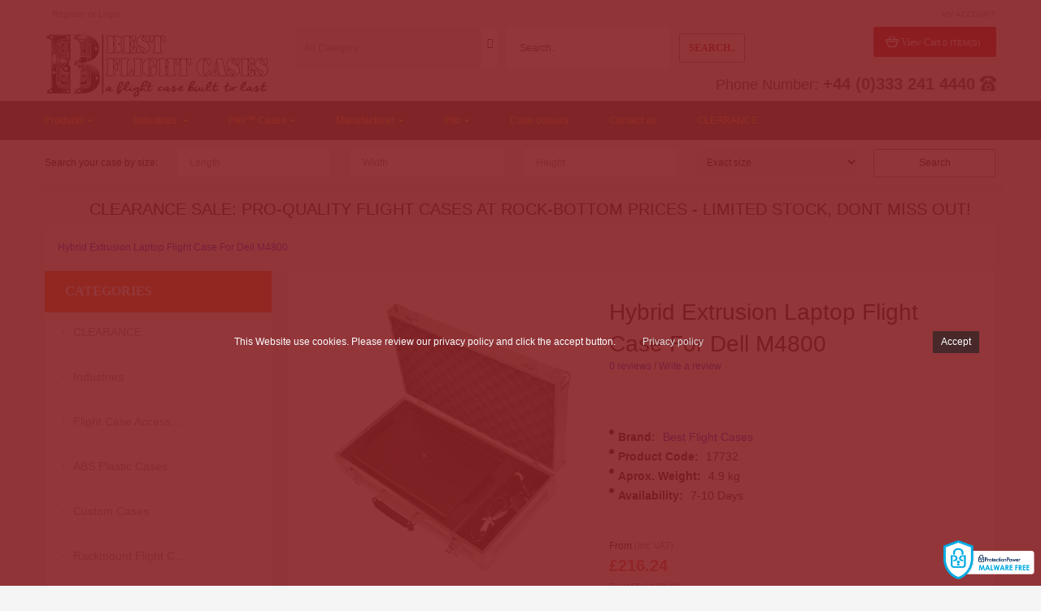

--- FILE ---
content_type: text/html; charset=utf-8
request_url: https://bestflightcases.co.uk/hybrid-extrusion-flight-case-for-dell-m4800
body_size: 21550
content:
<!DOCTYPE html>
<!--[if IE]><![endif]-->
<!--[if IE 8 ]><html dir="ltr" lang="en" class="ie8"><![endif]-->
<!--[if IE 9 ]><html dir="ltr" lang="en" class="ie9"><![endif]-->
<!--[if (gt IE 9)|!(IE)]><!-->
<html dir="ltr" class="ltr" lang="en">
<!--<![endif]-->
<head>
    <meta name="robots" content="INDEX, FOLLOW" />
    <meta charset="UTF-8" />
    <meta name="viewport" content="width=device-width, initial-scale=1" />
    <title>Hybrid Extrusion Flight Case For Dell M4800</title>
	    <link rel="alternate" hreflang="en-gb" href="https://bestflightcases.co.uk/hybrid-extrusion-flight-case-for-dell-m4800" />
    	
	
	
	
  
    <base href="https://bestflightcases.co.uk/" />
        <meta name="description" content="This stylish slimline case is designed in a briefcase style to accommodate a Dell M4800 laptop. The case is constructed using lightweight Astroboard plastic which is completed with a black laminate finish. The aluminium edging and braces complement the st" />
            <meta name="keywords" content= "Laptop Flight Case
Dell M4800 Case
Dell Flight Case
Laptop Flight Cases
" />
        <meta http-equiv="X-UA-Compatible" content="IE=edge">
        <link href="https://bestflightcases.co.uk/image/catalog/b-logo-icon.png" type="image/x-icon" rel="icon" />
    
    <!--[if IE]>
    <link rel="shortcut icon" href="https://bestflightcases.co.uk/image/catalog/b-logo-icon.png" />
    <![endif]-->    
            
                
        <link href="https://bestflightcases.co.uk/hybrid-extrusion-flight-case-for-dell-m4800" rel="" />
            <link href="catalog/view/theme/megashop/stylesheet/bootstrap.css" rel="stylesheet" />
        <link href="catalog/view/theme/megashop/stylesheet/stylesheet.css" rel="stylesheet" />
        <link href="system/cache/pavo-asset/47d399b4dcc5ba3dbbfe48e392290ea1.css" rel="stylesheet" />
        <link href="system/cache/pavo-asset/03d70c6cf9d43e3a48683e7c02d8091b.css" rel="stylesheet" />
        <link href="system/cache/pavo-asset/64b85c504de571c50f03d4977007947f.css" rel="stylesheet" />
        <link href="system/cache/pavo-asset/6c0625a29a28405191443112b2c9f028.css" rel="stylesheet" />
        <link href="system/cache/pavo-asset/c4fdec9bf697ee5dccfe0104943af7f4.css" rel="stylesheet" />
            <script type="text/javascript" src="catalog/view/javascript/jquery/jquery-2.1.1.min.js"></script>
        <script type="text/javascript" src="catalog/view/javascript/jquery/magnific/jquery.magnific-popup.min.js"></script>
        <script type="text/javascript" src="catalog/view/javascript/bootstrap/js/bootstrap.min.js"></script>
        <script type="text/javascript" src="catalog/view/javascript/common.js"></script>
        <script type="text/javascript" src="catalog/view/theme/megashop/javascript/common.js"></script>
        <script type="text/javascript" src="catalog/view/javascript/jquery/magnific/jquery.magnific-popup.min.js"></script>
        <script type="text/javascript" src="catalog/view/javascript/jquery/datetimepicker/moment.js"></script>
        <script type="text/javascript" src="catalog/view/javascript/jquery/datetimepicker/bootstrap-datetimepicker.min.js"></script>
    
        <!-- Google tag (gtag.js) -->
<script async src="https://www.googletagmanager.com/gtag/js?id=G-QKTRMW1P82">
</script>
<script>
  window.dataLayer = window.dataLayer || [];
  function gtag(){dataLayer.push(arguments);}
  gtag('js', new Date());

  gtag('config', 'G-QKTRMW1P82');
</script>
<link href="https://plus.google.com/117448849743591845077" rel="publisher" />
<script type="application/ld+json">
{
      "@context": "http://schema.org/",
      "@type": "Organization",
      "url": "https://bestflightcases.co.uk/",
      "email": "sales@bestflightcases.co.uk",
      "vatID": "210391846",
      "logo": "https://bestflightcases.co.uk/image/catalog/LOGO/best-flight-cases.jpg",
      "address": {
      "@type": "PostalAddress",
      "streetAddress": "UNIT 10, SUMMIT CENTRE SUMMIT ROAD",
      "addressLocality": "POTTERS BAR",
      "addressRegion": "HERTFORDSHIRE",
      "postalCode": "EN6 3QW"
      },
      "contactPoint": [{
      "@type": "contactPoint",
      "telephone" : "+44(0)3332414440",
      "contactType" : "customer service"
      }]
} 
</script>
 <!-- Facebook Pixel Code -->
<script>
!function(f,b,e,v,n,t,s){if(f.fbq)return;n=f.fbq=function(){n.callMethod?
n.callMethod.apply(n,arguments):n.queue.push(arguments)};if(!f._fbq)f._fbq=n;
n.push=n;n.loaded=!0;n.version='2.0';n.queue=[];t=b.createElement(e);t.async=!0;
t.src=v;s=b.getElementsByTagName(e)[0];s.parentNode.insertBefore(t,s)}(window,
document,'script','https://connect.facebook.net/en_US/fbevents.js');
fbq('init', '1318850648232897'); // Insert your pixel ID here.
fbq('track', 'PageView');
</script>
<noscript><img height="1" width="1" alt="facebook" style="display:none"
src="https://www.facebook.com/tr?id=1318850648232897&ev=PageView&noscript=1"
/></noscript>
<!-- DO NOT MODIFY -->
<!-- End Facebook Pixel Code -->
        <meta property="og:url" content="https://bestflightcases.co.uk/hybrid-extrusion-flight-case-for-dell-m4800" />
    <meta property="og:type"               content="article" />
    <meta property="og:title"              content="Hybrid Extrusion Flight Case For Dell M4800" />
    <meta property="og:description"        content="This stylish slimline case is designed in a briefcase style to accommodate a Dell M4800 laptop. The case is constructed using lightweight Astroboard plastic which is completed with a black laminate finish. The aluminium edging and braces complement the st" />
    <meta property="og:image:type"         content="image/jpeg" />
    <meta property="article:publisher"     content="http://www.facebook.com/bestflightcases" />
    <meta property="og:image"              content="https://bestflightcases.co.uk/image/catalog/product-images/briefcase-style/dell-m4800-open.jpg"/>
    <meta property="og:image:width"        content="400"/>

<script src="catalog/view/javascript/cookiesafe/cookiesafe.js" type="text/javascript"></script>
<link href="catalog/view/javascript/cookiesafe/cookiesafe.css" rel="stylesheet">
<!-- eof xsi: cookiesafe -->
</head>
             
<body class="main-menu-fixed product-product-2228 page-product layout-fullwidth">
<div id="fb-root"></div>
<script>(function(d, s, id) {
  var js, fjs = d.getElementsByTagName(s)[0];
  if (d.getElementById(id)) return;
  js = d.createElement(s); js.id = id;
  js.src = "//connect.facebook.net/en_GB/sdk.js#xfbml=1&version=v2.8&appId=1318850648232897";
  fjs.parentNode.insertBefore(js, fjs);
}(document, 'script', 'facebook-jssdk'));</script>

<section  class="row-offcanvas row-offcanvas-left">

    <div id="page">
        <section id="header-top" >
            <div id="topbar">
                <div class="container">
                    <div class="show-desktop">
                        <div class="col-xs-4 quick-access pull-left  hidden-sm hidden-xs">
                            <div class="login links link-active">
                                                                <a href="https://bestflightcases.co.uk/account/register">Register</a> or
                                <a href="https://bestflightcases.co.uk/account/login">Login</a>
                                                            </div>
                        </div>
						<div class="col-xs-4 text-xs-center align_center">
						  
						</div>
                        <!--Button -->
                        <div class="col-xs-4 quick-top-link  links pull-right align_right">
                            <!-- language -->
                            <div class="btn-group box-language">
                                                            </div>
                            <!-- currency -->
                            <div class="btn-group box-currency">
                                                            </div>
                            <!-- user-->
                            <div class="btn-group box-user">
                                <div data-toggle="dropdown">
                                    <span>My Account</span>
                                    <i class="fa fa-angle-down "></i>
                                </div>

                                <ul class="dropdown-menu setting-menu">
                                    <li id="wishlist">
                                        <a href="https://bestflightcases.co.uk/wishlist" id="wishlist-total"><i class="fa fa-list-alt"></i>&nbsp;&nbsp;Wish List (0)</a>
                                    </li>
                                    <li class="acount">
                                        <a href="https://bestflightcases.co.uk/account"><i class="fa fa-user"></i>&nbsp;&nbsp;My Account</a>
                                    </li>
                                    <li class="shopping-cart">
                                        <a href="https://bestflightcases.co.uk/cart"><i class="fa fa-bookmark"></i>&nbsp;&nbsp;Shopping Cart</a>
                                    </li>
                                    <!--
                                    <li class="checkout">
                                        <a class="last" href="https://bestflightcases.co.uk/checkout"><i class="fa fa-share"></i>&nbsp;&nbsp;Checkout</a>
                                    </li>
                                    -->
                                </ul>

                            </div>
                        </div>

                    </div>
                </div>
            </div>
            <!-- header -->
            <header id="header">
    <div id="header-main" class="hasmainmenu">
        <div class="container">
            <div class="row">
                <div class="logo inner  col-lg-3 col-md-3 col-sm-3 col-xs-12">
                                        <div id="logo" class="logo-store pull-left"><a href="https://bestflightcases.co.uk/"><img src="https://bestflightcases.co.uk/image/catalog/best-flight-cases-logo-279x91.png" title="BEST FLIGHT CASES LTD" alt="BEST FLIGHT CASES LTD" /></a></div>
                                    </div>
                <div class="inner col-lg-6 col-md-6 col-sm-6 col-xs-12">
                    <div class=" search_block">
    <form method="GET" action="index.php" class="input-group search-box">
		<div class="filter_type category_filter input-group-addon group-addon-select no-padding icon-select">
		<select name="category_id" class="no-border">
			<option value="0">All Category</option>
				        	        <option value="121">Flight Case Accessories</option>
	        	        	        	        <option value="129">&nbsp;&nbsp;&nbsp;&nbsp;&nbsp;&nbsp;Flight Case Hardware</option>
	        	        	        	        <option value="130">&nbsp;&nbsp;&nbsp;&nbsp;&nbsp;&nbsp;&nbsp;&nbsp;&nbsp;&nbsp;&nbsp;&nbsp;Latches</option>
	        	        	        	        <option value="132">&nbsp;&nbsp;&nbsp;&nbsp;&nbsp;&nbsp;&nbsp;&nbsp;&nbsp;&nbsp;&nbsp;&nbsp;Surface Latches</option>
	        	        	        	        <option value="131">&nbsp;&nbsp;&nbsp;&nbsp;&nbsp;&nbsp;&nbsp;&nbsp;&nbsp;&nbsp;&nbsp;&nbsp;Overlatches</option>
	        	        	        	        	        	        <option value="198">CLEARANCE</option>
	        	        	        	        	        <option value="101">Custom Foam Inserts</option>
	        	        	        	        <option value="155">&nbsp;&nbsp;&nbsp;&nbsp;&nbsp;&nbsp;Camera Foam Inserts</option>
	        	        	        	        	        <option value="156">&nbsp;&nbsp;&nbsp;&nbsp;&nbsp;&nbsp;Computer and Accessories</option>
	        	        	        	        	        <option value="153">&nbsp;&nbsp;&nbsp;&nbsp;&nbsp;&nbsp;Tool Case Foam</option>
	        	        	        	        	        <option value="154">&nbsp;&nbsp;&nbsp;&nbsp;&nbsp;&nbsp;Lenses Foam</option>
	        	        	        	        	        	        <option value="196">Gun Cases</option>
	        	        	        	        	        <option value="172">Special Sale Items</option>
	        	        	        	        	        <option value="107">Industries</option>
	        	        	        	        <option value="118">&nbsp;&nbsp;&nbsp;&nbsp;&nbsp;&nbsp;Audio Visual Flight Cases</option>
	        	        	        	        <option value="176">&nbsp;&nbsp;&nbsp;&nbsp;&nbsp;&nbsp;&nbsp;&nbsp;&nbsp;&nbsp;&nbsp;&nbsp;Projector Cases</option>
	        	        	        	        	        <option value="109">&nbsp;&nbsp;&nbsp;&nbsp;&nbsp;&nbsp;Broadcast</option>
	        	        	        	        	        <option value="108">&nbsp;&nbsp;&nbsp;&nbsp;&nbsp;&nbsp;Sound and Lighting</option>
	        	        	        	        	        <option value="116">&nbsp;&nbsp;&nbsp;&nbsp;&nbsp;&nbsp;Photography</option>
	        	        	        	        	        <option value="119">&nbsp;&nbsp;&nbsp;&nbsp;&nbsp;&nbsp;Electronic Devices</option>
	        	        	        	        	        <option value="170">&nbsp;&nbsp;&nbsp;&nbsp;&nbsp;&nbsp;Laptop Cases</option>
	        	        	        	        	        <option value="117">&nbsp;&nbsp;&nbsp;&nbsp;&nbsp;&nbsp;Dj and Music Flight Cases</option>
	        	        	        	        <option value="158">&nbsp;&nbsp;&nbsp;&nbsp;&nbsp;&nbsp;&nbsp;&nbsp;&nbsp;&nbsp;&nbsp;&nbsp;Guitar Cases</option>
	        	        	        	        	        <option value="114">&nbsp;&nbsp;&nbsp;&nbsp;&nbsp;&nbsp;Science and Medical</option>
	        	        	        	        	        <option value="201">&nbsp;&nbsp;&nbsp;&nbsp;&nbsp;&nbsp;Drone Cases and Foam Inserts</option>
	        	        	        	        	        <option value="110">&nbsp;&nbsp;&nbsp;&nbsp;&nbsp;&nbsp;Military Cases / Weapon Cases / Hard and Soft Cases</option>
	        	        	        	        	        <option value="113">&nbsp;&nbsp;&nbsp;&nbsp;&nbsp;&nbsp;Motorsport</option>
	        	        	        	        	        <option value="111">&nbsp;&nbsp;&nbsp;&nbsp;&nbsp;&nbsp;Oil and Gas</option>
	        	        	        	        	        <option value="112">&nbsp;&nbsp;&nbsp;&nbsp;&nbsp;&nbsp;Trade Show and Exhibition</option>
	        	        	        	        	        <option value="115">&nbsp;&nbsp;&nbsp;&nbsp;&nbsp;&nbsp;Crating and Packing</option>
	        	        	        	        	        	        <option value="88">ABS Plastic Cases</option>
	        	        	        	        <option value="103">&nbsp;&nbsp;&nbsp;&nbsp;&nbsp;&nbsp;Xtrabags</option>
	        	        	        	        	        <option value="128">&nbsp;&nbsp;&nbsp;&nbsp;&nbsp;&nbsp;MegaBags</option>
	        	        	        	        	        <option value="106">&nbsp;&nbsp;&nbsp;&nbsp;&nbsp;&nbsp;Quantum T</option>
	        	        	        	        	        <option value="104">&nbsp;&nbsp;&nbsp;&nbsp;&nbsp;&nbsp;Citybags</option>
	        	        	        	        	        <option value="177">&nbsp;&nbsp;&nbsp;&nbsp;&nbsp;&nbsp;Minibags</option>
	        	        	        	        	        <option value="105">&nbsp;&nbsp;&nbsp;&nbsp;&nbsp;&nbsp;Maxibags</option>
	        	        	        	        	        	        <option value="102">Custom Cases</option>
	        	        	        	        <option value="173">&nbsp;&nbsp;&nbsp;&nbsp;&nbsp;&nbsp;Cable Reel</option>
	        	        	        	        	        <option value="76">&nbsp;&nbsp;&nbsp;&nbsp;&nbsp;&nbsp;Console Flight Cases</option>
	        	        	        	        	        <option value="183">&nbsp;&nbsp;&nbsp;&nbsp;&nbsp;&nbsp;Work stations / DIT Carts ( Digital Imaging Technician's )</option>
	        	        	        	        	        <option value="197">&nbsp;&nbsp;&nbsp;&nbsp;&nbsp;&nbsp;Furniture By Oakleighcases</option>
	        	        	        	        	        <option value="151">&nbsp;&nbsp;&nbsp;&nbsp;&nbsp;&nbsp;Aluminium Cases and Enclosures</option>
	        	        	        	        	        <option value="75">&nbsp;&nbsp;&nbsp;&nbsp;&nbsp;&nbsp;Audio Visual Flight Cases</option>
	        	        	        	        	        <option value="185">&nbsp;&nbsp;&nbsp;&nbsp;&nbsp;&nbsp;LCD and Plasma Cases</option>
	        	        	        	        	        <option value="99">&nbsp;&nbsp;&nbsp;&nbsp;&nbsp;&nbsp;Briefcase Style</option>
	        	        	        	        	        <option value="202">&nbsp;&nbsp;&nbsp;&nbsp;&nbsp;&nbsp;Hospitality</option>
	        	        	        	        	        <option value="77">&nbsp;&nbsp;&nbsp;&nbsp;&nbsp;&nbsp;Model Flight Cases</option>
	        	        	        	        	        <option value="174">&nbsp;&nbsp;&nbsp;&nbsp;&nbsp;&nbsp;Lectern Flight Cases</option>
	        	        	        	        	        <option value="120">&nbsp;&nbsp;&nbsp;&nbsp;&nbsp;&nbsp;Road Trunks</option>
	        	        	        	        	        <option value="98">&nbsp;&nbsp;&nbsp;&nbsp;&nbsp;&nbsp;Lighting Flight Cases</option>
	        	        	        	        	        <option value="64">&nbsp;&nbsp;&nbsp;&nbsp;&nbsp;&nbsp;Wheeled Tool Box Cases</option>
	        	        	        	        	        <option value="199">&nbsp;&nbsp;&nbsp;&nbsp;&nbsp;&nbsp;Camera Cases</option>
	        	        	        	        	        <option value="179">&nbsp;&nbsp;&nbsp;&nbsp;&nbsp;&nbsp;Office and IT Flight Cases</option>
	        	        	        	        	        <option value="175">&nbsp;&nbsp;&nbsp;&nbsp;&nbsp;&nbsp;Monitor Flight Cases</option>
	        	        	        	        	        <option value="100">&nbsp;&nbsp;&nbsp;&nbsp;&nbsp;&nbsp;Hybrid Extrusion Cases | Aluminium Flight Case </option>
	        	        	        	        	        	        <option value="74">Rackmount Flight Cases</option>
	        	        	        	        <option value="189">&nbsp;&nbsp;&nbsp;&nbsp;&nbsp;&nbsp;Double Bay Rack Cases</option>
	        	        	        	        	        <option value="193">&nbsp;&nbsp;&nbsp;&nbsp;&nbsp;&nbsp;Server Racks</option>
	        	        	        	        	        <option value="188">&nbsp;&nbsp;&nbsp;&nbsp;&nbsp;&nbsp;Foam Mounted Rack</option>
	        	        	        	        	        <option value="191">&nbsp;&nbsp;&nbsp;&nbsp;&nbsp;&nbsp;Pods and Sleeves</option>
	        	        	        	        	        <option value="194">&nbsp;&nbsp;&nbsp;&nbsp;&nbsp;&nbsp;Suspended Metal Sleeve Rack</option>
	        	        	        	        	        <option value="192">&nbsp;&nbsp;&nbsp;&nbsp;&nbsp;&nbsp;Wall Mounted</option>
	        	        	        	        	        <option value="195">&nbsp;&nbsp;&nbsp;&nbsp;&nbsp;&nbsp;Metal Rack Systems</option>
	        	        	        	        	        <option value="122">&nbsp;&nbsp;&nbsp;&nbsp;&nbsp;&nbsp;Rackmount Accessories</option>
	        	        	        	        <option value="138">&nbsp;&nbsp;&nbsp;&nbsp;&nbsp;&nbsp;&nbsp;&nbsp;&nbsp;&nbsp;&nbsp;&nbsp;Rack &amp; Stage Boxes</option>
	        	        	        	        <option value="143">&nbsp;&nbsp;&nbsp;&nbsp;&nbsp;&nbsp;&nbsp;&nbsp;&nbsp;&nbsp;&nbsp;&nbsp;Rack Lights</option>
	        	        	        	        <option value="137">&nbsp;&nbsp;&nbsp;&nbsp;&nbsp;&nbsp;&nbsp;&nbsp;&nbsp;&nbsp;&nbsp;&nbsp;Rack Drawers</option>
	        	        	        	        <option value="147">&nbsp;&nbsp;&nbsp;&nbsp;&nbsp;&nbsp;&nbsp;&nbsp;&nbsp;&nbsp;&nbsp;&nbsp;Rack Panels</option>
	        	        	        	        <option value="133">&nbsp;&nbsp;&nbsp;&nbsp;&nbsp;&nbsp;&nbsp;&nbsp;&nbsp;&nbsp;&nbsp;&nbsp;Cabinets &amp; Enclosures</option>
	        	        	        	        <option value="140">&nbsp;&nbsp;&nbsp;&nbsp;&nbsp;&nbsp;&nbsp;&nbsp;&nbsp;&nbsp;&nbsp;&nbsp;Rack Handles</option>
	        	        	        	        <option value="146">&nbsp;&nbsp;&nbsp;&nbsp;&nbsp;&nbsp;&nbsp;&nbsp;&nbsp;&nbsp;&nbsp;&nbsp;Rack Accessories</option>
	        	        	        	        <option value="135">&nbsp;&nbsp;&nbsp;&nbsp;&nbsp;&nbsp;&nbsp;&nbsp;&nbsp;&nbsp;&nbsp;&nbsp;Rack Strip &amp; Rail</option>
	        	        	        	        <option value="136">&nbsp;&nbsp;&nbsp;&nbsp;&nbsp;&nbsp;&nbsp;&nbsp;&nbsp;&nbsp;&nbsp;&nbsp;Rack Shelves</option>
	        	        	        	        <option value="142">&nbsp;&nbsp;&nbsp;&nbsp;&nbsp;&nbsp;&nbsp;&nbsp;&nbsp;&nbsp;&nbsp;&nbsp;Power Distribution Units</option>
	        	        	        	        <option value="141">&nbsp;&nbsp;&nbsp;&nbsp;&nbsp;&nbsp;&nbsp;&nbsp;&nbsp;&nbsp;&nbsp;&nbsp;Rack Cooling Systems</option>
	        	        	        	        <option value="134">&nbsp;&nbsp;&nbsp;&nbsp;&nbsp;&nbsp;&nbsp;&nbsp;&nbsp;&nbsp;&nbsp;&nbsp;Shock Mount Systems</option>
	        	        	        	        <option value="145">&nbsp;&nbsp;&nbsp;&nbsp;&nbsp;&nbsp;&nbsp;&nbsp;&nbsp;&nbsp;&nbsp;&nbsp;Rack Fasteners</option>
	        	        	        	        <option value="144">&nbsp;&nbsp;&nbsp;&nbsp;&nbsp;&nbsp;&nbsp;&nbsp;&nbsp;&nbsp;&nbsp;&nbsp;Cable Management</option>
	        	        	        	        <option value="139">&nbsp;&nbsp;&nbsp;&nbsp;&nbsp;&nbsp;&nbsp;&nbsp;&nbsp;&nbsp;&nbsp;&nbsp;Rack Doors</option>
	        	        	        	        	        <option value="190">&nbsp;&nbsp;&nbsp;&nbsp;&nbsp;&nbsp;Suspended Rack Mount</option>
	        	        	        	        	        <option value="171">&nbsp;&nbsp;&nbsp;&nbsp;&nbsp;&nbsp;Standard Racks</option>
	        	        	        	        		</select>
	</div>
		<div id="search0" class="search-input-wrapper clearfix clearfixs input-group">
	    <input type="text" value="" size="35" autocomplete="off" placeholder="Search.." name="search" class="form-control input-lg input-search">

        <span class="input-group-addon input-group-search">
                    <button class="fa fa-search"></button>
                    <button class="button-search ">
                        Search..                    </button>
        </span>
	</div>
	<input type="hidden" name="sub_category" value="1" id="sub_category2"/>
	<input type="hidden" name="route" value="product/search"/>
	<input type="hidden" name="sub_category" value="true" id="sub_category"/>
	<input type="hidden" name="description" value="true" id="description"/>
	</form>
	<div class="clear clr"></div>
</div>
<script type="text/javascript">

/* Autocomplete */
(function($) {
	function Autocomplete1(element, options) {
		this.element = element;
		this.options = options;
		this.timer = null;
		this.items = new Array();

		$(element).attr('autocomplete', 'off');
		$(element).on('focus', $.proxy(this.focus, this));
		$(element).on('blur', $.proxy(this.blur, this));
		$(element).on('keydown', $.proxy(this.keydown, this));

		$(element).after('<ul class="dropdown-menu autosearch"></ul>');
		$(element).siblings('ul.dropdown-menu').delegate('a', 'click', $.proxy(this.click, this));
	}

	Autocomplete1.prototype = {
		focus: function() {
			this.request();
		},
		blur: function() {
			setTimeout(function(object) {
				object.hide();
			}, 200, this);
		},
		click: function(event) {
			event.preventDefault();
			value = $(event.target).parent().attr("href");
			if (value) {
				window.location = value.replace(/&amp;/gi,'&');
			}
		},
		keydown: function(event) {
			switch(event.keyCode) {
				case 27: // escape
					this.hide();
					break;
				default:
					this.request();
					break;
			}
		},
		show: function() {
			var pos = $(this.element).position();

			$(this.element).siblings('ul.dropdown-menu').css({
				top: pos.top + $(this.element).outerHeight(),
				left: pos.left
			});

			$(this.element).siblings('ul.dropdown-menu').show();
		},
		hide: function() {
			$(this.element).siblings('ul.dropdown-menu').hide();
		},
		request: function() {
			clearTimeout(this.timer);

			this.timer = setTimeout(function(object) {
				object.options.source($(object.element).val(), $.proxy(object.response, object));
			}, 200, this);
		},
		response: function(json) {
			console.log(json);
			html = '';

			if (json.length) {
				for (i = 0; i < json.length; i++) {
					this.items[json[i]['value']] = json[i];
				}

				for (i = 0; i < json.length; i++) {
					if (!json[i]['category']) {
						html += '<li class="media" data-value="' + json[i]['value'] + '">';
						if(json[i]['simage']) {
							html += '	<a class="media-left" href="' + json[i]['link'] + '"><img  src="' + json[i]['image'] + '"></a>';	
						}
						html += '<div class="media-body">';
						html += '	<a  href="' + json[i]['link'] + '"><span>' + json[i]['label'] + '</span></a>';
						if(json[i]['sprice']){
							html += '	<div>';
							if (!json[i]['special']) {
								html += json[i]['price'];
							} else {
								html += '<span class="price-old">' + json[i]['price'] + '</span><span class="price-new">' + json[i]['special'] + '</span>';
							}
							if (json[i]['tax']) {
								html += '<br />';
								html += '<span class="price-tax">Ex VAT: : ' + json[i]['tax'] + '</span>';
							}
							html += '	</div> </div>';
						}
						html += '</li>';
					}
				}
				//html += '<li><a href="index.php?route=product/search&search='+g.term+'&category_id='+category_id+'&sub_category=true&description=true" onclick="window.location=this.href">'+text_view_all+'</a></li>';

				// Get all the ones with a categories
				var category = new Array();
				for (i = 0; i < json.length; i++) {
					if (json[i]['category']) {
						if (!category[json[i]['category']]) {
							category[json[i]['category']] = new Array();
							category[json[i]['category']]['name'] = json[i]['category'];
							category[json[i]['category']]['item'] = new Array();
						}
						category[json[i]['category']]['item'].push(json[i]);
					}
				}
				for (i in category) {
					html += '<li class="dropdown-header">' + category[i]['name'] + '</li>';
					for (j = 0; j < category[i]['item'].length; j++) {
						html += '<li data-value="' + category[i]['item'][j]['value'] + '"><a href="#">&nbsp;&nbsp;&nbsp;' + category[i]['item'][j]['label'] + '</a></li>';
					}
				}
			}
			if (html) {
				this.show();
			} else {
				this.hide();
			}
			$(this.element).siblings('ul.dropdown-menu').html(html);
		}
	};

	$.fn.autocomplete1 = function(option) {
		return this.each(function() {
			var data = $(this).data('autocomplete');
			if (!data) {
				data = new Autocomplete1(this, option);
				$(this).data('autocomplete', data);
			}
		});
	}
})(window.jQuery);
$(document).ready(function() {
	var selector = '#search0';
	var total = 0;
	var show_image = true;
	var show_price = true;
	var search_sub_category = true;
	var search_description = true;
	var width = 102;
	var height = 102;

	$(selector).find('input[name=\'search\']').autocomplete1({
		delay: 500,
		source: function(request, response) {
			var category_id = $(".category_filter select[name=\"category_id\"]").first().val();
			if(typeof(category_id) == 'undefined')
				category_id = 0;
			var limit = 5;
			var search_sub_category = search_sub_category?'&sub_category=true':'';
			var search_description = search_description?'&description=true':'';
			$.ajax({
				url: 'index.php?route=module/pavautosearch/autocomplete&filter_category_id='+category_id+'&width='+width+'&height='+height+'&limit='+limit+search_sub_category+search_description+'&filter_name='+encodeURIComponent(request),
				dataType: 'json',
				success: function(json) {		
					response($.map(json, function(item) {
						if($('.pavautosearch_result')){
							$('.pavautosearch_result').first().html("");
						}
						total = 0;
						if(item.total){
							total = item.total;
						}
						return {
							price:   item.price,
							speical: item.special,
							tax:     item.tax,
							label:   item.name,
							image:   item.image,
							link:    item.link,
							value:   item.product_id,
							sprice:  show_price,
							simage:  show_image,
						}
					}));
				}
			});
		},
	}); // End Autocomplete 

});// End document.ready

</script>                </div>
                <div id="hidemenu" class=" inner col-lg-3 col-md-3 col-sm-3 hidden-xs">
                    <div class="cart-top">
                        <div id="cart" class="btn-group btn-block">
    <div data-toggle="dropdown" data-loading-text="Loading..." class="heading dropdown-toggle">
        <div class="cart-inner pull-right">
            <div class="icon-cart"></div>
            <h4>View Cart</h4>
            <a><span id="cart-total">0 item(s)<i class="fa fa-angle-down"></i></span></a>
        </div>
    </div>
    <ul class="dropdown-menu pull-right content">
                <li>
            <p class="text-center empty">Your shopping cart is empty!</p>
        </li>
            </ul>
</div>
                    </div>
                </div>
            </div>
            <div class="main_page_phone"><span>Phone Number:</span> +44 (0)333 241 4440 <img src="image/phone.png" alt="Phone Number" /></div>
        </div>
    </div>
</header>
<!--
<div class="container">
    <div class="adrianbg">
        <div class="discount_txt">
            <h4 class="txtdiscountmid1">
                Flight Cases Easter Discount<br />
                <span>15% OFF ( EASTER15 )</span>
            </h4>
            <h4 class="txtdiscountmid2">
                Pelican Cases Easter Discount<br />
                <span>5% OFF ( EASTER5 )</span>
            </h4>
        </div>
    </div>
</div>
-->
<section id="pav-masshead" class="pav-masshead aligned-right">
    <div class="container">
        <div class="inner row clearfix">
            <div id="pav-mainnav">
                <div class="container">
                    

                    <div class="pav-megamenu">
	<div class="navbar navbar-mega" role="navigation">
		<div id="mainmenutop" class="megamenu" role="navigation">
            <div class="show-mobile hidden-lg hidden-md">
                <div class="quick-access pull-left">
                    <button data-toggle="offcanvas" class="btn btn-outline visible-xs visible-sm" type="button"><span class="fa fa-bars"></span></button>
                </div>
            </div>
			<div class="collapse navbar-collapse" id="bs-megamenu">
				<ul class="nav navbar-nav megamenu"><li class="parent dropdown 1 aligned-left" >
					<a class="dropdown-toggle" data-toggle="dropdown" href="https://bestflightcases.co.uk"><span class="menu-title">Products</span><b class="caret"></b></a><div class="dropdown-menu level1"  ><div class="dropdown-menu-inner"><div class="row"><div class="mega-col col-xs-12 col-sm-12 col-md-12" data-type="menu" ><div class="mega-col-inner"><ul><li class="parent dropdown-submenu " ><a class="dropdown-toggle" data-toggle="dropdown" href="https://bestflightcases.co.uk/custom-flight-cases"><span class="menu-title">Custom Cases</span><b class="caret"></b></a><div class="dropdown-menu level2"  ><div class="dropdown-menu-inner"><div class="row"><div class="mega-col col-xs-12 col-sm-12 col-md-12" data-type="menu" ><div class="mega-col-inner"><ul><li class=" " ><a href="https://bestflightcases.co.uk/custom-flight-cases/Custom-Briefcase-Style"><span class="menu-title">Briefcase Style</span></a></li><li class=" " ><a href="https://bestflightcases.co.uk/custom-flight-cases/architectural-model-flight-cases"><span class="menu-title">Model Flight Cases</span></a></li><li class=" " ><a href="https://bestflightcases.co.uk/custom-flight-cases/audio-visual-flight-cases"><span class="menu-title">Audio Visual Flight Cases</span></a></li><li class=" " ><a href="https://bestflightcases.co.uk/custom-flight-cases/lighting-flight-cases"><span class="menu-title">Lighting Flight Cases</span></a></li><li class=" " ><a href="https://bestflightcases.co.uk/custom-flight-cases/console-flight-cases"><span class="menu-title">Console Flight Cases</span></a></li><li class=" " ><a href="https://bestflightcases.co.uk/custom-flight-cases/Hybrid-Extrusion-Cases"><span class="menu-title">Hybrid Extrusion Cases</span></a></li><li class=" " ><a href="https://bestflightcases.co.uk/custom-flight-cases/flight-case-toolbox"><span class="menu-title">Toolbox Cases</span></a></li><li class=" " ><a href="https://bestflightcases.co.uk/custom-flight-cases/road-trunk"><span class="menu-title">Road Trunks</span></a></li><li class=" " ><a href="https://bestflightcases.co.uk/custom-flight-cases/aluminium-flightcases"><span class="menu-title">Rigidised FlightCases</span><span class="menu-desc">Rigidised FlightCases</span></a></li><li class=" " ><a href="https://bestflightcases.co.uk/custom-flight-cases/cable-reel-cases"><span class="menu-title">Cable Reel Cases</span><span class="menu-desc">Cable Reel Cases</span></a></li><li class=" " ><a href="https://bestflightcases.co.uk/custom-flight-cases/custom-lectern-flight-case"><span class="menu-title">Lectern Flight Cases</span><span class="menu-desc">Lectern Flight Cases</span></a></li><li class=" " ><a href="https://bestflightcases.co.uk/custom-flight-cases/monitor-flight-cases"><span class="menu-title">Monitor Flight Cases</span><span class="menu-desc">Monitor Flight Cases</span></a></li><li class=" " ><a href="https://bestflightcases.co.uk/custom-flight-cases/office-and-it-flight-cases"><span class="menu-title">Office and IT Cases</span><span class="menu-desc">Office and IT Flight Cases. Printers / Xerox / Computers and many more.</span></a></li><li class=" " ><a href="https://bestflightcases.co.uk/custom-flight-cases/work-stations-dit-carts"><span class="menu-title">Work stations / DIT Carts</span><span class="menu-desc">Work stations / DIT Carts ( Digital Imaging Technician's )</span></a></li><li class=" " ><a href="https://bestflightcases.co.uk/custom-flight-cases/lcd-and-plasma-cases"><span class="menu-title">LCD and Plasma Cases</span><span class="menu-desc">LCD and Plasma Cases</span></a></li><li class=" " ><a href="https://bestflightcases.co.uk/custom-flight-cases/furniture-cases"><span class="menu-title">Furniture By Oakleighcases</span><span class="menu-desc">Furniture By Oakleighcases</span></a></li><li class=" " ><a href="https://bestflightcases.co.uk/custom-flight-cases/camera-cases"><span class="menu-title">Camera Cases</span></a></li></ul></div></div></div></div></div></li><li class="parent dropdown-submenu " ><a class="dropdown-toggle" data-toggle="dropdown" href="https://bestflightcases.co.uk/rack-cases"><span class="menu-title">Rackmount Cases</span><b class="caret"></b></a><div class="dropdown-menu level2"  ><div class="dropdown-menu-inner"><div class="row"><div class="mega-col col-xs-12 col-sm-12 col-md-12" data-type="menu" ><div class="mega-col-inner"><ul><li class=" " ><a href="https://bestflightcases.co.uk/rack-cases/standard-racks"><span class="menu-title">Standard Racks</span><span class="menu-desc">Standard Racks</span></a></li><li class="parent dropdown-submenu " ><a class="dropdown-toggle" data-toggle="dropdown" href="https://bestflightcases.co.uk/rack-cases/rackmount-accessories"><span class="menu-title">Rackmount Accessories</span><span class="menu-desc">Rackmount Accessories</span><b class="caret"></b></a><div class="dropdown-menu level3"  ><div class="dropdown-menu-inner"><div class="row"><div class="mega-col col-xs-12 col-sm-12 col-md-12" data-type="menu" ><div class="mega-col-inner"><ul><li class="parent dropdown-submenu " ><a class="dropdown-toggle" data-toggle="dropdown" href="https://bestflightcases.co.uk/rackmount-accessories/cabinets-and-enclosures"><span class="menu-title">Cabinets &amp; Enclosures</span><b class="caret"></b></a><div class="dropdown-menu level4"  ><div class="dropdown-menu-inner"><div class="row"><div class="mega-col col-xs-12 col-sm-12 col-md-12" data-type="menu" ><div class="mega-col-inner"><ul><li class=" " ><a href="https://bestflightcases.co.uk/cabinets-and-enclosures/screen-lifts"><span class="menu-title">Screen Lifts</span></a></li></ul></div></div></div></div></div></li><li class=" " ><a href="https://bestflightcases.co.uk/rackmount-accessories/shock-mount-systems"><span class="menu-title">Shock Mount Systems</span></a></li><li class=" " ><a href="https://bestflightcases.co.uk/rackmount-accessories/rack-strip-and-rail"><span class="menu-title">Rack Strip &amp; Rail</span></a></li><li class="parent dropdown-submenu " ><a class="dropdown-toggle" data-toggle="dropdown" href="https://bestflightcases.co.uk/rackmount-accessories/rack-shelves"><span class="menu-title">Rack Shelves</span><b class="caret"></b></a><div class="dropdown-menu level4"  ><div class="dropdown-menu-inner"><div class="row"><div class="mega-col col-xs-12 col-sm-12 col-md-12" data-type="menu" ><div class="mega-col-inner"><ul><li class=" " ><a href="https://bestflightcases.co.uk/rack-shelves/rack-shelf-supports"><span class="menu-title">Rack Shelf Supports</span></a></li><li class=" " ><a href="https://bestflightcases.co.uk/rack-shelves/rack-shelves-r"><span class="menu-title">Rack Shelves</span></a></li><li class=" " ><a href="https://bestflightcases.co.uk/rack-shelves/sliding-rack-shelves"><span class="menu-title">Sliding Rack Shelves</span></a></li></ul></div></div></div></div></div></li><li class="parent dropdown-submenu " ><a class="dropdown-toggle" data-toggle="dropdown" href="https://bestflightcases.co.uk/rackmount-accessories/rack-drawers"><span class="menu-title">Rack Drawers</span><b class="caret"></b></a><div class="dropdown-menu level4"  ><div class="dropdown-menu-inner"><div class="row"><div class="mega-col col-xs-12 col-sm-12 col-md-12" data-type="menu" ><div class="mega-col-inner"><ul><li class=" " ><a href="https://bestflightcases.co.uk/rack-drawers/flightcase-rack-drawers"><span class="menu-title">Rack Drawers</span></a></li><li class=" " ><a href="https://bestflightcases.co.uk/rack-drawers/flightcase-laptop-drawers"><span class="menu-title">Laptop Drawers</span></a></li></ul></div></div></div></div></div></li><li class=" " ><a href="https://bestflightcases.co.uk/rackmount-accessories/rack-and-stage-boxes"><span class="menu-title">Rack &amp; Stage Boxes</span></a></li><li class=" " ><a href="https://bestflightcases.co.uk/rackmount-accessories/rack-doors"><span class="menu-title">Rack Doors</span></a></li><li class=" " ><a href="https://bestflightcases.co.uk/rackmount-accessories/rack-handles"><span class="menu-title">Rack Handles</span></a></li><li class=" " ><a href="https://bestflightcases.co.uk/rackmount-accessories/rack-cooling-systems"><span class="menu-title">Rack Cooling Systems</span></a></li><li class=" " ><a href="https://bestflightcases.co.uk/rackmount-accessories/power-distribution-units"><span class="menu-title">Power Distribution Units</span></a></li><li class=" " ><a href="https://bestflightcases.co.uk/rackmount-accessories/rack-lights"><span class="menu-title">Rack Lights</span></a></li><li class=" " ><a href="https://bestflightcases.co.uk/rackmount-accessories/cable-management"><span class="menu-title">Cable Management</span></a></li><li class=" " ><a href="https://bestflightcases.co.uk/rackmount-accessories/rack-fasteners"><span class="menu-title">Rack Fasteners</span></a></li><li class=" " ><a href="https://bestflightcases.co.uk/rackmount-accessories/rack-accessories"><span class="menu-title">Rack Accessories</span></a></li><li class=" " ><a href="https://bestflightcases.co.uk/rackmount-accessories/rack-panels"><span class="menu-title">Rack Panels</span></a></li></ul></div></div></div></div></div></li><li class=" " ><a href="https://bestflightcases.co.uk/rack-cases/double-bay-rack-cases"><span class="menu-title">Double Bay Rack Cases</span><span class="menu-desc">Double Bay Rack Cases</span></a></li><li class=" " ><a href="https://bestflightcases.co.uk/rack-cases/foam-mounted-rack"><span class="menu-title">Foam Mounted Rack</span><span class="menu-desc">Foam Mounted Rack</span></a></li><li class=" " ><a href="https://bestflightcases.co.uk/rack-cases/metal-rack-systems"><span class="menu-title">Metal Rack Systems</span><span class="menu-desc">Metal Rack Systems</span></a></li><li class=" " ><a href="https://bestflightcases.co.uk/rack-cases/Pods-and-Sleeves"><span class="menu-title">Pods and Sleeves</span><span class="menu-desc">Pods and Sleeves</span></a></li><li class=" " ><a href="https://bestflightcases.co.uk/rack-cases/suspended-metal-sleeve-rack"><span class="menu-title">Suspended Metal Sleeve</span><span class="menu-desc">Suspended Metal Sleeve Rack</span></a></li><li class=" " ><a href="https://bestflightcases.co.uk/rack-cases/suspended-rack-mount"><span class="menu-title">Suspended Rack Mount</span><span class="menu-desc">Suspended Rack Mount</span></a></li><li class=" " ><a href="https://bestflightcases.co.uk/rack-cases/wall-mounted"><span class="menu-title">Wall Mounted</span><span class="menu-desc">Wall Mounted</span></a></li><li class=" " ><a href="https://bestflightcases.co.uk/rack-cases/server-racks"><span class="menu-title">Server Racks</span><span class="menu-desc">Server Racks</span></a></li></ul></div></div></div></div></div></li><li class="parent dropdown-submenu " ><a class="dropdown-toggle" data-toggle="dropdown" href="https://bestflightcases.co.uk/plastic-cases"><span class="menu-title">Plastic Cases</span><b class="caret"></b></a><div class="dropdown-menu level2"  ><div class="dropdown-menu-inner"><div class="row"><div class="mega-col col-xs-12 col-sm-12 col-md-12" data-type="menu" ><div class="mega-col-inner"><ul><li class=" " ><a href="https://bestflightcases.co.uk/plastic-cases/megabags"><span class="menu-title">Megabags</span><span class="menu-desc">Megabags from Best Flight Cases</span></a></li></ul></div></div></div></div></div></li><li class="parent dropdown-submenu " ><a class="dropdown-toggle" data-toggle="dropdown" href="https://bestflightcases.co.uk/Foam-Inserts"><span class="menu-title">Foam Inserts</span><b class="caret"></b></a><div class="dropdown-menu level2"  ><div class="dropdown-menu-inner"><div class="row"><div class="mega-col col-xs-12 col-sm-12 col-md-12" data-type="menu" ><div class="mega-col-inner"><ul><li class=" " ><a href="https://bestflightcases.co.uk/Foam-Inserts/tools-case-foam"><span class="menu-title">Tool Case Foam</span></a></li><li class=" " ><a href="https://bestflightcases.co.uk/Foam-Inserts/lenses-foam"><span class="menu-title">Lenses Foam</span></a></li><li class=" " ><a href="https://bestflightcases.co.uk/Foam-Inserts/foam-for-camera-case"><span class="menu-title">Camera Foam Inserts</span></a></li><li class=" " ><a href="https://bestflightcases.co.uk/Foam-Inserts/foam-insert-computer-and-accessories"><span class="menu-title">Computer and Accesories</span></a></li></ul></div></div></div></div></div></li><li class="parent dropdown-submenu " ><a class="dropdown-toggle" data-toggle="dropdown" href="https://bestflightcases.co.uk/flight-case-accessories-uk"><span class="menu-title">Flight Case Accessories</span><span class="menu-desc">The Best Flight Case Accessories in uk</span><b class="caret"></b></a><div class="dropdown-menu level2"  ><div class="dropdown-menu-inner"><div class="row"><div class="mega-col col-xs-12 col-sm-12 col-md-12" data-type="menu" ><div class="mega-col-inner"><ul><li class="parent dropdown-submenu " ><a class="dropdown-toggle" data-toggle="dropdown" href="https://bestflightcases.co.uk/flight-case-accessories-uk/case-and-cabinet-hardware "><span class="menu-title">Case Hardware</span><span class="menu-desc">Flight Case Hardware</span><b class="caret"></b></a><div class="dropdown-menu level3"  ><div class="dropdown-menu-inner"><div class="row"><div class="mega-col col-xs-12 col-sm-12 col-md-12" data-type="menu" ><div class="mega-col-inner"><ul><li class=" " ><a href="https://bestflightcases.co.uk/case-and-cabinet-hardware /latches"><span class="menu-title">Latches</span></a></li><li class=" " ><a href="https://bestflightcases.co.uk/case-and-cabinet-hardware /overlatches"><span class="menu-title">Overlatches</span></a></li><li class=" " ><a href="https://bestflightcases.co.uk/case-and-cabinet-hardware /surface-latches"><span class="menu-title">Surface Latches</span></a></li></ul></div></div></div></div></div></li></ul></div></div></div></div></div></li><li class=" " ><a href="https://bestflightcases.co.uk/gun-cases"><span class="menu-title">Gun Cases</span><span class="menu-desc">Gun Cases</span></a></li><li class="parent dropdown-submenu " ><a class="dropdown-toggle" data-toggle="dropdown" href="https://bestflightcases.co.uk/waterproof-cases/b-and-w-cases"><span class="menu-title">B&amp;W Cases</span><b class="caret"></b></a><div class="dropdown-menu level2"  ><div class="dropdown-menu-inner"><div class="row"><div class="mega-col col-xs-12 col-sm-12 col-md-12" data-type="menu" ><div class="mega-col-inner"><ul><li class=" " ><a href="https://bestflightcases.co.uk/b-and-w-cases/outdoor-cases"><span class="menu-title">Outdoor Cases</span></a></li><li class=" " ><a href="https://bestflightcases.co.uk/b-and-w-cases/tool-cases"><span class="menu-title">Tool Cases</span></a></li></ul></div></div></div></div></div></li></ul></div></div></div></div></div></li><li class="parent dropdown  aligned-left" >
					<a class="dropdown-toggle" data-toggle="dropdown" href="/industry"><span class="menu-title">Industries </span><span class="menu-desc">best flight cases provides high quality cases for many Industries such as broadcast audio and visual, entertainment, oil and gas, Motorsport, trade show + exhibitions, medical, photography and crating and packing. </span><b class="caret"></b></a><div class="dropdown-menu level1"  ><div class="dropdown-menu-inner"><div class="row"><div class="mega-col col-xs-12 col-sm-12 col-md-12" data-type="menu" ><div class="mega-col-inner"><ul><li class="parent dropdown-submenu " ><a class="dropdown-toggle" data-toggle="dropdown" href="https://bestflightcases.co.uk/industry/audio-visual-flight-case"><span class="menu-title">AV</span><b class="caret"></b></a><div class="dropdown-menu level2"  ><div class="dropdown-menu-inner"><div class="row"><div class="mega-col col-xs-12 col-sm-12 col-md-12" data-type="menu" ><div class="mega-col-inner"><ul><li class=" " ><a href="https://bestflightcases.co.uk/audio-visual-flight-case/projector-cases"><span class="menu-title">Projector Cases</span><span class="menu-desc">Projector Cases</span></a></li></ul></div></div></div></div></div></li><li class=" " ><a href="https://bestflightcases.co.uk/industry/broadcast"><span class="menu-title">Broadcast</span></a></li><li class=" " ><a href="https://bestflightcases.co.uk/industry/photography"><span class="menu-title">Photography</span></a></li><li class="parent dropdown-submenu " ><a class="dropdown-toggle" data-toggle="dropdown" href="https://bestflightcases.co.uk/industry/music-and-dj-flight-case"><span class="menu-title">DJ and Music</span><b class="caret"></b></a><div class="dropdown-menu level2"  ><div class="dropdown-menu-inner"><div class="row"><div class="mega-col col-xs-12 col-sm-12 col-md-12" data-type="menu" ><div class="mega-col-inner"><ul><li class=" " ><a href="/industry/music-and-dj-flight-case/guitar-cases"><span class="menu-title">Guitar Cases</span><span class="menu-desc">Guitar Cases</span></a></li></ul></div></div></div></div></div></li><li class=" " ><a href="https://bestflightcases.co.uk/industry/military-cases"><span class="menu-title">Military</span></a></li><li class=" " ><a href="https://bestflightcases.co.uk/industry/oil-gas"><span class="menu-title">Oil and Gas</span></a></li><li class=" " ><a href="https://bestflightcases.co.uk/industry/motorsport"><span class="menu-title">Motorsport</span></a></li><li class=" " ><a href="https://bestflightcases.co.uk/industry/exhibition-trade-show-cases"><span class="menu-title">Trade Show + Exhibition</span></a></li><li class=" " ><a href="https://bestflightcases.co.uk/industry/science-medical"><span class="menu-title">Science and Medical</span></a></li><li class=" " ><a href="https://bestflightcases.co.uk/industry/sound-lighting"><span class="menu-title">Sound and Lighting</span><span class="menu-desc">best flight cases providing flight cases for every sector of the entertainment industry. backstage, wardrobe, sound and lighting cases are just some of the vast number of cases provided.</span></a></li><li class=" " ><a href="https://bestflightcases.co.uk/industry/crating-packing"><span class="menu-title">Crating and Packing</span></a></li><li class=" " ><a href="https://bestflightcases.co.uk/industry/waterproof-laptop-cases"><span class="menu-title">Laptop Cases</span><span class="menu-desc">Waterproof Laptop Cases</span></a></li><li class=" " ><a href="https://bestflightcases.co.uk/industry/electronic-devices"><span class="menu-title">Electronic Devices</span></a></li></ul></div></div></div></div></div></li><li class="parent dropdown  aligned-left" >
					<a class="dropdown-toggle" data-toggle="dropdown" href="https://bestflightcases.co.uk/peli-cases-shop/peli-cases-chart"><span class="menu-title">Peli™ Cases</span><span class="menu-desc">All trademarks are registered and/or unregistered trademarks of Peli Products, S.L.U., its parent, subsidiaries and/or affiliates.</span><b class="caret"></b></a><div class="dropdown-menu level1"  ><div class="dropdown-menu-inner"><div class="row"><div class="mega-col col-xs-12 col-sm-12 col-md-12" data-type="menu" ><div class="mega-col-inner"><ul><li class=" " ><a href="https://bestflightcases.co.uk/peli-cases-shop/Waterproof-Peli-Protector"><span class="menu-title">Peli™  Protector</span></a></li><li class=" " ><a href="https://bestflightcases.co.uk/peli-cases-shop/Waterproof-Tablet-Laptop-Cases"><span class="menu-title">Peli™  Tablet &amp; Laptop </span></a></li><li class=" " ><a href="https://bestflightcases.co.uk/peli-cases-shop/Waterproof-Storm"><span class="menu-title">Peli Storm™</span></a></li><li class=" " ><a href="https://bestflightcases.co.uk/peli-cases-shop/Waterproof-Cube-Case"><span class="menu-title">Peli™ Cube cases</span></a></li><li class=" " ><a href="https://bestflightcases.co.uk/peli-cases-shop/Waterproof-Transport"><span class="menu-title">Transport &amp; Top Loaders</span></a></li><li class="parent dropdown-submenu " ><a class="dropdown-toggle" data-toggle="dropdown" href="https://bestflightcases.co.uk/peli-cases-shop/peli-accessories-peliacessories-peli-storm-acessories-pelistorm"><span class="menu-title">Peli™ Cases Accessories</span><span class="menu-desc">Peli Accessories</span><b class="caret"></b></a><div class="dropdown-menu level2"  ><div class="dropdown-menu-inner"><div class="row"><div class="mega-col col-xs-12 col-sm-12 col-md-12" data-type="menu" ><div class="mega-col-inner"><ul><li class=" " ><a href="https://bestflightcases.co.uk/peli-accessories-peliacessories-peli-storm-acessories-pelistorm/peli-castors"><span class="menu-title">Peli™ Castors</span></a></li><li class=" " ><a href="https://bestflightcases.co.uk/peli-accessories-peliacessories-peli-storm-acessories-pelistorm/lid-organisers"><span class="menu-title">Lid Organisers</span></a></li><li class=" " ><a href="https://bestflightcases.co.uk/peli-accessories-peliacessories-peli-storm-acessories-pelistorm/all-peli-accessories"><span class="menu-title">All Peli™ Accessories</span></a></li><li class=" " ><a href="https://bestflightcases.co.uk/peli-accessories-peliacessories-peli-storm-acessories-pelistorm/dividers-for-peli-cases"><span class="menu-title">Dividers</span></a></li><li class=" " ><a href="https://bestflightcases.co.uk/peli-accessories-peliacessories-peli-storm-acessories-pelistorm/other-peli-accessories"><span class="menu-title">Other Peli™ Accessories</span></a></li></ul></div></div></div></div></div></li><li class=" " ><a href="https://bestflightcases.co.uk/peli-cases-shop/peli-cases"><span class="menu-title">Peli™  Air Cases</span></a></li></ul></div></div></div></div></div></li><li class="parent dropdown  aligned-left" >
					<a class="dropdown-toggle" data-toggle="dropdown" href="https://bestflightcases.co.uk/brands"><span class="menu-title">Manufacturer</span><b class="caret"></b></a><div class="dropdown-menu level1"  ><div class="dropdown-menu-inner"><div class="row"><div class="mega-col col-xs-12 col-sm-12 col-md-12" data-type="menu" ><div class="mega-col-inner"><ul><li class=" " ><a href="https://bestflightcases.co.uk/penn-elcom-flight-case-parts"><span class="menu-title">Penn Elcom</span><span class="menu-desc">Penn Elcom Products</span></a></li><li class=" " ><a href="https://bestflightcases.co.uk/b-and-w-cases-brand"><span class="menu-title">B&amp;W Cases </span><span class="menu-desc">B&amp;W Cases from Best Flight Cases</span></a></li><li class=" " ><a href="https://bestflightcases.co.uk/oakleighcases"><span class="menu-title">Oakleighcases</span><span class="menu-desc">Oakleighcases</span></a></li><li class=" mega-group" ><a href="https://bestflightcases.co.uk/waterproof-cases/HPRC-Resin-Cases"><span class="menu-title">HPRC Resin Cases</span></a></li><li class=" mega-group" ><a href="https://bestflightcases.co.uk/max-cases/max-cases"><span class="menu-title">MAX CASES</span></a></li></ul></div></div></div></div></div></li><li class="parent dropdown  aligned-left" >
					<a class="dropdown-toggle" data-toggle="dropdown" href="https://bestflightcases.co.uk/info"><span class="menu-title">Info</span><span class="menu-desc">Information about Best Flight Cases, services and Terms and conditions</span><b class="caret"></b></a><div class="dropdown-menu level1"  ><div class="dropdown-menu-inner"><div class="row"><div class="mega-col col-xs-12 col-sm-12 col-md-12" data-type="menu" ><div class="mega-col-inner"><ul><li class=" " ><a href="https://bestflightcases.co.uk/about-us"><span class="menu-title">About Us</span><span class="menu-desc">Hand built in the UK, BFC uses only the best materials and will source bespoke elements if required.</span></a></li><li class=" " ><a href="https://bestflightcases.co.uk/terms-conditions"><span class="menu-title">Terms &amp; Conditions</span></a></li><li class=" " ><a href="https://bestflightcases.co.uk/privacy-policy"><span class="menu-title">Privacy Policy</span><span class="menu-desc">We respect and value the privacy of all of our customers and will only collect and use personal data in ways that are described here, and in a way that is consistent with our obligations and your rights under the current applicable law.</span></a></li><li class=" " ><a href="https://bestflightcases.co.uk/cookies-policy"><span class="menu-title">Cookies Policy</span><span class="menu-desc">cookies and how we get them and use them</span></a></li><li class=" " ><a href="https://bestflightcases.co.uk/faq"><span class="menu-title">FAQ</span><span class="menu-desc">FAQ</span></a></li><li class=" " ><a href="https://bestflightcases.co.uk/delivery"><span class="menu-title">Delivery Information</span><span class="menu-desc">Customer orders and Delivery of goods.</span></a></li><li class=" " ><a href="https://bestflightcases.co.uk/how-we-measure-cases"><span class="menu-title">How we measure cases</span><span class="menu-desc">HOW WE MEASURE CASES</span></a></li><li class=" " ><a href="https://bestflightcases.co.uk/video"><span class="menu-title">Videos</span><span class="menu-desc">Videos</span></a></li><li class=" " ><a href="https://bestflightcases.co.uk/case-designs"><span class="menu-title">Case Designs</span><span class="menu-desc">Case Designs</span></a></li></ul></div></div></div></div></div></li><li class="" >
					<a href="https://bestflightcases.co.uk/colour-case"><span class="menu-title">Case colours</span><span class="menu-desc">Case colours from Best Flight Cases</span></a></li><li class="" >
					<a href="https://bestflightcases.co.uk/contact"><span class="menu-title">Contact us</span><span class="menu-desc">Contact Us - Best Flight Cases</span></a></li><li class="" >
					<a href="https://bestflightcases.co.uk/Clearance-cases"><span class="menu-title">CLEARANCE</span><span class="menu-desc">Special Offers</span></a></li><li class="" >
					<a href=""><span class="menu-title"></span></a></li><li class="" >
					<a href=""><span class="menu-title"></span></a></li><li class="" >
					<a href=""><span class="menu-title"></span></a></li></ul>			</div>
		</div>
	</div>
</div>

                                    </div>
            </div>

        </div>
    </div>
</section>



            <!-- /header -->
            
            <!--
            <div class="container">
                <div class="free-delivery">
                    <a class="relative" href="/delivery"><img src="/image/catalog/free-delivery.jpg" alt="Free delivery UK Mainland" title="Free delivery UK Mainland" /></a>
                </div>
            </div>
            -->
        </section>
        
                <div class="container searchformbysizeh">
            <div class="searchbysizeh">
                <form method="POST" action="/searchbysize">
                    <span class="searchtxtsize">Search your case by size: </span>
                    <input type="number" name="length" placeholder="Length" />
                    <input type="number" name="width" placeholder="Width" />
                    <input type="number" name="height" placeholder="Height" />
                    <select name="plusminmm">
                        <option value="00">Exact size</option>
                        <option value="10">&plusmn; 10mm</option>
                        <option value="20">&plusmn; 20mm</option>
                        <option value="30">&plusmn; 30mm</option>
                        <option value="50">&plusmn; 50mm</option>
                        <option value="75">&plusmn; 75mm</option>
                        <option value="100">&plusmn; 100mm</option>
                        <option value="150">&plusmn; 150mm</option>
                    </select>
                    <input type="submit" value="Search" />
                </form>
            </div>
        </div>
                
        <!-- sys-notification -->
        <div id="sys-notification"></div>
        <!-- /sys-notification -->
        
                
        
                
<div class="container">
            <div class="row">
            <div class="col-md-12" >
                <div style="padding: 5px; margin-left: 50px; margin-top: 10px; color: #000000 !important; font-size: 20px;">                                                                                                                                                                                                                                                                                                                                                                                                                                                                                                                                         
    CLEARANCE SALE: PRO-QUALITY FLIGHT CASES AT ROCK-BOTTOM PRICES - LIMITED STOCK, DONT MISS OUT!
                                                                                                                                                                                                                                                                                                                                                                                                                                                                                  </div>
            </div>
            <div style="background: #DDD; font-size: 16px; padding: 5px; padding-left: 15px;">                                                                                                                                                                                                                                                                                                                                                                                                                                                                                                                                                                                                                                                                                                                                                                                                                                                                                                                                                                                                                            </div>
        </div>
        </div>
<div class="container">
      <ul class="breadcrumb">
<li><a href="https://bestflightcases.co.uk/"><i class="fa fa-home"></i></a></li>
<li><a href="https://bestflightcases.co.uk/hybrid-extrusion-flight-case-for-dell-m4800">Hybrid Extrusion Laptop Flight Case For Dell M4800</a></li>
</ul>  <div class="row">			<aside id="sidebar-left" class="col-md-3">
				<column id="column-left" class="hidden-xs sidebar">
    
<div class="category box box-highlights theme">
    <div class="box-heading"><span>Categories</span></div>
    <div class="box-content tree-menu">
        <ul id="1164603283accordion" class="box-category box-panel">
                        <li class="accordion-group clearfix">
                                <a href="https://bestflightcases.co.uk/Clearance-cases">CLEARANCE</a>
                                        </li>
                    <li class="accordion-group clearfix">
                                <a href="https://bestflightcases.co.uk/industry">Industries</a>
                                        </li>
                    <li class="accordion-group clearfix">
                                <a href="https://bestflightcases.co.uk/flight-case-accessories-uk">Flight Case Accessories</a>
                                        </li>
                    <li class="accordion-group clearfix">
                                <a href="https://bestflightcases.co.uk/plastic-cases">ABS Plastic Cases</a>
                                        </li>
                    <li class="accordion-group clearfix">
                                <a href="https://bestflightcases.co.uk/custom-flight-cases">Custom Cases</a>
                                        </li>
                    <li class="accordion-group clearfix">
                                <a href="https://bestflightcases.co.uk/rack-cases">Rackmount Flight Cases</a>
                                        </li>
                    <li class="accordion-group clearfix">
                                <a href="https://bestflightcases.co.uk/special-sale-items">Special Sale Items</a>
                                        </li>
                    <li class="accordion-group clearfix">
                                <a href="https://bestflightcases.co.uk/gun-cases">Gun Cases</a>
                                        </li>
                    <li class="accordion-group clearfix">
                                <a href="https://bestflightcases.co.uk/Foam-Inserts">Custom Foam Inserts</a>
                                        </li>
                </ul>
    </div>
</div>
<script type="text/javascript">
    $(document).ready(function(){
        var active = $('.collapse.in').attr('id');
        $('span[data-target=#'+active+']').html("-");

        $('.collapse').on('show.bs.collapse', function () {
            $('span[data-target=#'+$(this).attr('id')+']').html("-");
        });
        $('.collapse').on('hide.bs.collapse', function () {
            $('span[data-target=#'+$(this).attr('id')+']').html("+");
        });
    });
</script>

  </column>			</aside>	
		 
  
   <section id="sidebar-main" class="col-md-9"><div id="contents" class="wrappers clearfix">        
        <meta property="og:image" content="https://bestflightcases.co.uk/image/cache/catalog/product-images/briefcase-style/dell-m4800-open-500x515.jpg"/>
<input id="myimgtmb" type="hidden" value="https://bestflightcases.co.uk/image/cache/catalog/product-images/briefcase-style/dell-m4800-open-500x515.jpg" />

<div class="product-info" itemscope itemtype="http://schema.org/Product">
<div class="row">
<div class="col-lg-5 col-md-5 col-sm-5 col-xs-12 image-container">
        <div class="image">

                
        <a href="https://bestflightcases.co.uk/image/cache/catalog/product-images/briefcase-style/dell-m4800-open-900x900.jpg" title="Hybrid Extrusion Laptop Flight Case For Dell M4800" class="imagezoom">
            <img itemprop="image" src="https://bestflightcases.co.uk/image/cache/catalog/product-images/briefcase-style/dell-m4800-open-500x515.jpg" title="Hybrid Extrusion Laptop Flight Case For Dell M4800" alt="Hybrid Extrusion Laptop Flight Case For Dell M4800" id="image" data-image="https://bestflightcases.co.uk/image/cache/catalog/product-images/briefcase-style/dell-m4800-open-900x900.jpg" data-zoom-image="https://bestflightcases.co.uk/image/cache/catalog/product-images/briefcase-style/dell-m4800-open-900x900.jpg" class="product-image-zoom img-responsive"/>
        </a>

    </div>
        <div class="thumbs-preview">
                <div class="image-additional slide carousel " id="image-additional">
            <div id="image-additional-carousel" class="carousel-inner">
                                                <div class="item clearfix">
                                        <a href="https://bestflightcases.co.uk/image/cache/catalog/product-images/briefcase-style/dell-m4800-open-900x900.jpg" title="Hybrid Extrusion Laptop Flight Case For Dell M4800" class="imagezoom" data-zoom-image="https://bestflightcases.co.uk/image/cache/catalog/product-images/briefcase-style/dell-m4800-open-900x900.jpg" data-image="https://bestflightcases.co.uk/image/cache/catalog/product-images/briefcase-style/dell-m4800-open-900x900.jpg">
                        <img src="https://bestflightcases.co.uk/image/cache/catalog/product-images/briefcase-style/dell-m4800-open-500x515.jpg" style="max-width:75px"  title="Hybrid Extrusion Laptop Flight Case For Dell M4800" alt="Hybrid Extrusion Laptop Flight Case For Dell M4800" data-zoom-image="https://bestflightcases.co.uk/image/cache/catalog/product-images/briefcase-style/dell-m4800-open-900x900.jpg" class="product-image-zoom img-responsive" />
                    </a>
                                                                        <a href="https://bestflightcases.co.uk/image/cache/catalog/product-images/briefcase-style/dell-m4800-900x900.jpg" title="Hybrid Extrusion Laptop Flight Case For Dell M4800" class="imagezoom" data-zoom-image="https://bestflightcases.co.uk/image/cache/catalog/product-images/briefcase-style/dell-m4800-900x900.jpg" data-image="https://bestflightcases.co.uk/image/cache/catalog/product-images/briefcase-style/dell-m4800-900x900.jpg">
                        <img src="https://bestflightcases.co.uk/image/cache/catalog/product-images/briefcase-style/dell-m4800-75x77.jpg" style="max-width:75px"  title="Hybrid Extrusion Laptop Flight Case For Dell M4800" alt="Hybrid Extrusion Laptop Flight Case For Dell M4800" data-zoom-image="https://bestflightcases.co.uk/image/cache/catalog/product-images/briefcase-style/dell-m4800-900x900.jpg" class="product-image-zoom img-responsive" />
                    </a>
                                                                        <a href="https://bestflightcases.co.uk/image/cache/catalog/product-images/briefcase-style/dell-m4800-upright-900x900.jpg" title="Hybrid Extrusion Laptop Flight Case For Dell M4800" class="imagezoom" data-zoom-image="https://bestflightcases.co.uk/image/cache/catalog/product-images/briefcase-style/dell-m4800-upright-900x900.jpg" data-image="https://bestflightcases.co.uk/image/cache/catalog/product-images/briefcase-style/dell-m4800-upright-900x900.jpg">
                        <img src="https://bestflightcases.co.uk/image/cache/catalog/product-images/briefcase-style/dell-m4800-upright-75x77.jpg" style="max-width:75px"  title="Hybrid Extrusion Laptop Flight Case For Dell M4800" alt="Hybrid Extrusion Laptop Flight Case For Dell M4800" data-zoom-image="https://bestflightcases.co.uk/image/cache/catalog/product-images/briefcase-style/dell-m4800-upright-900x900.jpg" class="product-image-zoom img-responsive" />
                    </a>
                                    </div>
                                            </div>

            <!-- Controls -->
                    </div>
        <script type="text/javascript">
            $('#image-additional .item:first').addClass('active');
            $('#image-additional').carousel({interval:false})
        </script>
            </div>
    <!-- Social Share -->
        <div class="social_products">
            <div style="vertical-align: top;"><div class="fb-share-button" data-href="/hybrid-extrusion-flight-case-for-dell-m4800" data-layout="button_count" data-size="small" data-mobile-iframe="true"><a class="fb-xfbml-parse-ignore" target="_blank" href="https://www.facebook.com/sharer/sharer.php?u=https%3A%2F%2Fdevelopers.facebook.com%2Fdocs%2Fplugins%2F&amp;src=sdkpreparse">Share</a></div></div>
        
            <div><a href="/hybrid-extrusion-flight-case-for-dell-m4800" class="twitter-share-button" data-via="">Tweet</a> <script>!function(d,s,id){var js,fjs=d.getElementsByTagName(s)[0],p=/^http:/.test(d.location)?'http':'https';if(!d.getElementById(id)){js=d.createElement(s);js.id=id;js.src=p+'://platform.twitter.com/widgets.js';fjs.parentNode.insertBefore(js,fjs);}}(document, 'script', 'twitter-wjs');</script></div>
            <script async defer src="//assets.pinterest.com/js/pinit.js"></script>
            <div><a data-pin-do="buttonPin" href="https://www.pinterest.com/pin/create/button/?url=/hybrid-extrusion-flight-case-for-dell-m4800" data-pin-config="beside"></a></div>
        
            <script src="https://apis.google.com/js/platform.js" async defer></script>
            <div><g:plus action="share"></g:plus></div>
            
            <script src="//platform.linkedin.com/in.js" type="text/javascript"> lang: en_US</script>
            <div><script type="IN/Share" data-url="https://bestflightcases.co.uk/hybrid-extrusion-flight-case-for-dell-m4800" data-counter="bottom"></script></div>
        </div>
</div>

<div class="col-xs-12 col-sm-7 col-md-7 col-lg-7 product-view">
<h1 itemprop="name" class="name">Hybrid Extrusion Laptop Flight Case For Dell M4800</h1>
<div class="rating">
    <p>
                        <span class="fa fa-stack"><i class="fa fa-star-o fa-stack-1x"></i></span>
                                <span class="fa fa-stack"><i class="fa fa-star-o fa-stack-1x"></i></span>
                                <span class="fa fa-stack"><i class="fa fa-star-o fa-stack-1x"></i></span>
                                <span class="fa fa-stack"><i class="fa fa-star-o fa-stack-1x"></i></span>
                                <span class="fa fa-stack"><i class="fa fa-star-o fa-stack-1x"></i></span>
                                    <a href="#review-form" class="popup-with-form" onclick="$('a[href=\'#tab-review\']').trigger('click'); return false;" >0 reviews</a> / <a href="#review-form"  class="popup-with-form" onclick="$('a[href=\'#tab-review\']').trigger('click'); return false;" >Write a review</a></p>
                <hr />

</div>

<div class="product-extra">
    <ul class="list-unstyled description no-padding">
                <li><i class="fa fa-chevron-down"></i><b>Brand:</b> <a href="https://bestflightcases.co.uk/Best-Flight-Cases-Brand">Best Flight Cases</a></li>
                <li><i class="fa fa-chevron-down"></i><b>Product Code:</b> 17732</li>
                                        <li><i class="fa fa-chevron-down"></i><b>Aprox. Weight:</b> 4.9 kg</li>
                <li><i class="fa fa-chevron-down"></i><b>Availability:</b> <link itemprop="availability" href="http://schema.org/InStock" />7-10 Days</li>
    </ul>
</div>

<div class="price">
    <ul class="list-unstyled">
                <li class="price-group">
            <span itemprop="price" class="price-new" id="priceplusoptions">
                <span>From <span style='color: grey;'>(inc VAT)</span></span><br />£216.24            </span>
            <meta itemprop="priceCurrency" content="GBP">
        </li>
                        <li class="other-price price-tax" style="font-size: 12px; color: grey;">Ex VAT: £180.20</li>
        
            </ul>
</div>

<span>Total price (price + options)</span><div id="thisPriceAndOptions" style="font-size: 24px; color: red; font-weight: bold;">£216.24</div>

<div id="product">
    <div class="product-extra">        
        <div class="quantity-adder pull-left thisCheckPrice">
            <span class="control-label pull-left text-qty" for="input-quantity">Qty</span>
            <div class="quantity-number input-group pull-left" id="quantity_butt_num">
                <span class="add-down add-action input-group-addon"><i class="fa fa-minus"></i></span>
                <input class="form-control" id="quantityval" type="text" name="quantity" size="2" value="1" />
                <span class="add-up add-action input-group-addon"><i class="fa fa-plus"></i></span>
            </div>
        </div>
        <input type="hidden" name="qttymy" value="17732" id="qttymy" />
        <input type="hidden" name="product_id" value="2228" />
        <div class="action pull-left">
            <div class="cart">
                <button type="button" id="button-cart" data-loading-text="Loading..." class="btn btn-inverse btn-variant">
                    <span>Add to Cart</span>
                </button>
            </div>
			<!--googleoff: all-->
            <div class="wishlist" rel="nofollow">
                <button type="button" rel="nofollow" data-toggle="tooltip" class="wishlist btn btn-outline-inverse btn-variant" title="Add to Wish List" onclick="wishlist.addwishlist('2228');">
                    <i class="fa fa-heart"></i>
                    <span>Add to Wish List</span>
                </button>
            </div>
            <div class="compare" rel="nofollow">
                <button type="button" rel="nofollow" data-toggle="tooltip" class="compare btn btn-outline-inverse btn-variant" title="Compare this Product" onclick="compare.addcompare('2228');">
                    <i class="fa fa-refresh"></i>
                    <span>Compare this Product</span>
                </button>
            </div>
			<!--googleon: all-->
            

        </div>
    </div>

                        <hr />        
        </div>
    </div>
</div>
</div>


<script>
$(document).ready(function() {
  $('.thisCheckPrice').on('click', function() {
     var all_optins_sel = document.getElementsByClassName('all_optins_sel');
     var priceplusoptions = '£216.24';
     var thisPriceAndOptions = document.getElementById('thisPriceAndOptions');
     var quantityval = document.getElementById('quantityval');
     
     var imagePrice = document.getElementsByClassName('imagePrice');
     var messageCheckbox = document.getElementsByClassName('messageCheckbox');
     
     var selectedoptprice = new Array();
     var totaloptionprice = 0;
     
     if(imagePrice.length>0) {
        imagePrice = imagePrice[0].title;
        imagePrice = imagePrice.slice(1);
        
        selectedoptprice.push(imagePrice);
     }
     
     if(messageCheckbox.length>0) {
        
        for(var i=0; i<messageCheckbox.length; i++) {
            if(messageCheckbox[i].checked == true) {
                
                thisCheckboxPrice = messageCheckbox[i].title;

                thisCheckboxPrice = thisCheckboxPrice.slice(1);
                selectedoptprice.push(thisCheckboxPrice);
            }
        }
     }
     
     for(var i=0; i<all_optins_sel.length; i++) {
        if(all_optins_sel[i].value == "") {} else {
            var thisValue = all_optins_sel[i].value;
            var seloption = document.getElementById("seloption" + thisValue).title;
            
            seloption = seloption.slice(1);
            selectedoptprice.push(seloption);
        }
     }
     
     for(var i=0; i<selectedoptprice.length; i++) {
        if(selectedoptprice[i] == "") {} else {
            var totaloptionprice = totaloptionprice + +selectedoptprice[i];
        }
     }
     
     priceplusoptions = priceplusoptions.slice(1);
     
    totaloptionprice = totaloptionprice.toFixed(2);

    var resultTotal = (+priceplusoptions + +totaloptionprice) * quantityval.value;

    if(selectedoptprice.length == "0" && priceplusoptions == thisPriceAndOptions.innerHTML) {
        thisPriceAndOptions.innerHTML = "";
    } else {
        thisPriceAndOptions.innerHTML = "&pound;" + resultTotal.toFixed(2);
    }
    
  });
});


</script>


</div>
<div class="tabs-group box">
    <ul class="nav nav-tabs clearfix">
        <li class="active"><a href="#tab-description" data-toggle="tab">Description</a></li>
                        <li><a href="#tab-review" data-toggle="tab">Reviews (0)</a></li>
            </ul>
    <div class="tab-content">
    
                                                                            
        <div class="tab-pane active" id="tab-description" itemprop="description"><p>This stylish slimline case is designed in a briefcase style to accommodate a Dell M4800 laptop. The laptop flight case is constructed using aluminium extrusion and is accommodated by an Astroboard plastic top and bottom panel. The aluminium ball corners complement the stylish design as well as reinforcing the strength of the hybrid extrusion flight case, creating a great strength to weight ratio. The interior contains a foam insert designed to hold the laptop in place and cable space on the side.</p><p>Features</p><ul><li>External Dimensions: (LxWxH) 594mm x 319mm x 125mm</li><li>Material: 7mm Astroboard</li><li>Compartment for cables</li><li>Rubber feet</li><li>Lightweight Astroboard panels top and bottom</li></ul><p>PLEASE NOTE: DISPATCH FROM STOCK IS 3-5 DAYS</p>        
        <div class="guaranty_tab">
            <img src="/image/catalog/price_match.png" alt="Price Match Guarantee" width="50px" style="float: left; padding: 8px; padding-top: 20px;" />
            <div class="guaraty_price">
                Price Match Guarantee<br />
                Contact us if you have found this product cheaper elsewhere
                <span class="we-will-mutch">(We will match like for like products.)</span>
            </div>
        </div>
        
        <script type="text/javascript">
            function AjaxFormRequest(result_id,topsection_guaranty,send_button_change,table_price_match,form_id,url) {
                jQuery.ajax({
                    url:     url,
                    type:     "POST",
                    dataType: "html",
                    data: jQuery("#"+form_id).serialize(), 
                    success: function(response) {
                    document.getElementById(result_id).innerHTML = response;
                    document.getElementById(send_button_change).style.display = "none";
                    document.getElementById(topsection_guaranty).style.display = "none";
                    document.getElementById(topsection_guaranty).style.padding = "0px !important";
                    document.getElementById(table_price_match).style.display = "none";                    
                },
                error: function(response) {
                document.getElementById(result_id).innerHTML = "Something wrong!!!";
                }
             });
        }
        function guaranty_popap() {
            var guaranty_popap = document.getElementById('guaranty_popap');
            
            if(guaranty_popap.style.display == "none") {
                guaranty_popap.style.display = "block";
            }
        }
        
 
   </script>
        
        <div id="guaranty_popap" style="display: none;">
            <div class="guaranty_popap_inside">
                <div>
                    <div class="price_guaranty_form">
                            <form method="post" action="" id="form_id">
                            <div id="topsection_guaranty">
                                <div class="top_section_title">Price Match Hybrid Extrusion Laptop Flight Case For Dell M4800</div>
                                <div class="close" onclick="document.getElementById('guaranty_popap').style.display = 'none';">X</div>
                            </div>
                            <div id="result_div_id"></div>
                                                                <input type="hidden" name="prodname" value="Hybrid Extrusion Laptop Flight Case For Dell M4800" />
                                <input type="hidden" name="prodmodel" value="17732" />
                                <input type="hidden" name="prodlink" value="http://bestflightcases.co.uk/hybrid-extrusion-flight-case-for-dell-m4800" />
                                <table width="100%" border="0" id="table_price_match">
                                    <tr>
                                        <td width="30%"><span>*</span> Name:</td>
                                        <td width="70%"><input type="text" name="name" placeholder="" required="" /></td>
                                    </tr>
                                    <tr>
                                        <td width="30%"><span>*</span> Email:</td>
                                        <td width="70%"><input type="email" name="email" placeholder="" required="" /></td>
                                    </tr>
                                    <tr>
                                        <td width="30%"><span>*</span> Telephone:</td>
                                        <td width="70%"><input type="text" name="phone" placeholder="" required="" style="width: 50%;" /></td>
                                    </tr>
                                    <tr>
                                        <td width="30%"><span>*</span> Competitor link:</td>
                                        <td width="70%"><input type="text" name="competitorlink" placeholder="" required="" /></td>
                                    </tr>
                                    <tr>
                                        <td width="30%"><span>*</span> Competitor price:</td>
                                        <td width="70%"><input type="text" name="competitorprice" placeholder="" style="width: 30%;" required="" /></td>
                                    </tr>
                                    <tr>
                                        <td width="30%">Message:</td>
                                        <td width="70%"><textarea name="messageprice"></textarea></td>
                                    </tr>
                                </table>
                                <div align="center"><input type="button" id="send_button_change" value="Send now" onclick="AjaxFormRequest('topsection_guaranty', 'result_div_id', 'table_price_match', 'send_button_change', 'form_id', 'price_match.php')" /></div>
                            </form>
                        </div>
                </div>
            </div>
        </div>
        
		<script>
			document.write('<div class="goBack"><a href="' + document.referrer + '">Go Back</a></div>');
		</script>
		<br />
		</div>
		
                
        <div class="tab-pane" id="tab-review">

            <div id="review"></div>
            <p> <a href="#review-form"  class="popup-with-form btn btn-sm btn-inverse" onclick="$('a[href=\'#tab-review\']').trigger('click'); return false;" >Write a review</a></p>

            <div class="hide"> <div id="review-form" class="panel"><div class="panel-body">
                        <form class="form-horizontal ">

                            <h2>Write a review</h2>
                            <div class="form-group required">
                                <div class="col-sm-12">
                                    <label class="control-label" for="input-name">Your Name</label>
                                    <input type="text" name="name" value="" id="input-name" class="form-control" />
                                </div>
                            </div>
                            <div class="form-group required">
                                <div class="col-sm-12">
                                    <label class="control-label" for="input-review">Your Review</label>
                                    <textarea name="text" rows="5" id="input-review" class="form-control"></textarea>
                                    <div class="help-block"><span class="text-danger">Note:</span> HTML is not translated!</div>
                                </div>
                            </div>
                            <div class="form-group required">
                                <div class="col-sm-12">
                                    <label class="control-label">Rating</label>
                                    &nbsp;&nbsp;&nbsp; Bad&nbsp;
                                    <input type="radio" name="rating" value="1" />
                                    &nbsp;
                                    <input type="radio" name="rating" value="2" />
                                    &nbsp;
                                    <input type="radio" name="rating" value="3" />
                                    &nbsp;
                                    <input type="radio" name="rating" value="4" />
                                    &nbsp;
                                    <input type="radio" name="rating" value="5" />
                                    &nbsp;Good</div>
                            </div>
                            <div class="form-group required">
                                <div class="col-sm-12">
                                    <label class="control-label" for="input-captcha">Enter the code in the box below</label>
                                    <input type="text" name="captcha" value="" id="input-captcha" class="form-control" />
                                </div>
                            </div>
                            <div class="form-group">
                                <div class="col-sm-12"> <img src="index.php?route=tool/captcha" alt="" id="captcha" /> </div>
                            </div>
                            
                            <div class="buttons">
                                <div class="pull-right">
                                    <button type="button" id="button-review" data-loading-text="Loading..." class="btn btn-outline">Continue</button>
                                </div>
                            </div>
                        </form></div></div></div>

        </div>
            </div>
</div>


                 <div class="box products-related"> 	
<div class="product-related box clearfix padding">
	<div class="box-heading"></span>
        <span>Related Products</span>
    </div>
	<div id="related" class="slide row-fluid box-content" data-interval="0">
		 
	    <div class="carousel-controls">
	      <a class="carousel-control left fa fa-angle-left" href="#related" data-slide="prev"></a>
	      <a class="carousel-control right fa fa-angle-right" href="#related" data-slide="next"></a>
	    </div>
	    	<div class=" carousel-inner">
			
		  				<div class="item active">
																	  <div class="row-fluid products-row">
												<div class="col-lg-4 col-md-4 col-sm-6 col-xs-12 product-col">

                            <div class="product-block item-default clearfix" itemtype="http://schema.org/Product" itemscope>


                    <div class="image clearfix">
        
            
            <a class="img" itemprop="url" title="Stylish Flight Case For Extron XTP FT HD" href="https://bestflightcases.co.uk/stylish-flight-case-for-extron-xtp-ft-hd">
                <img class="img-responsive" itemprop="image" src="https://bestflightcases.co.uk/image/cache/catalog/product-images/briefcase-style/extron-no-kit-180x190.jpg" title="Stylish Flight Case For Extron XTP FT HD" alt="Stylish Flight Case For Extron XTP FT HD" />
            </a>

            
                    </div>
    
    <div class="product-meta">
        <div class="product-meta-inner">
            <div class="left">
                <div class="review clearfix">
                    <h3 class="name" itemprop="name"><a href="https://bestflightcases.co.uk/stylish-flight-case-for-extron-xtp-ft-hd">Stylish Flight Case For Extron XTP FT HD</a></h3>

                                        <div class="rating">
                                                                            <span class="fa fa-stack"><i class="fa fa-star fa-stack-2x"></i>
                        </span>
                                                                                                    <span class="fa fa-stack"><i class="fa fa-star fa-stack-2x"></i>
                        </span>
                                                                                                    <span class="fa fa-stack"><i class="fa fa-star fa-stack-2x"></i>
                        </span>
                                                                                                    <span class="fa fa-stack"><i class="fa fa-star fa-stack-2x"></i>
                        </span>
                                                                                                    <span class="fa fa-stack"><i class="fa fa-star fa-stack-2x"></i>
                        </span>
                                                                    </div>
                                    </div>

                                <div class="price clearfix" itemtype="http://schema.org/Offer" itemscope itemprop="offers">
                                        <span class="special-price">
                        £246.00                    </span>
                                        <meta content="246.00" itemprop="price">
                                        
                    <meta content="GBP" itemprop="priceCurrency" />
                </div>
                
                <div class="clearfix"></div>
                                <p class="description" itemprop="description">This stylish slimline flight case is designed in a briefcase style to accommodate an Extron XTP FT HD Transmitter. The case is constructed using light Astroboard plastic which is bonded with a smooth black laminate to co...</p>
                            </div>
            <div class="right">
                <div class="action">
                                        <div class="wishlist">
                        <a onclick="wishlist.addwishlist('2204');" title="Add to Wish List" class="btn btn-outline-inverse" data-toggle="tooltip">
                            <i class="fa fa-heart"></i>
                            <span>Add to Wish List</span>
                        </a>
                    </div>
                    <div class="compare">
                        <a class="btn btn-outline-inverse" onclick="compare.addcompare('2204');" title="Compare this Product" data-toggle="tooltip">
                            <i class="fa fa-refresh"></i>
                            <span>Compare this Product</span>
                        </a>
                    </div>
                </div>
            </div>
        </div>
    </div>
</div>
						</div>
					  																	<div class="col-lg-4 col-md-4 col-sm-6 col-xs-12 product-col">

                            <div class="product-block item-default clearfix" itemtype="http://schema.org/Product" itemscope>


                    <div class="image clearfix">
        
            
            <a class="img" itemprop="url" title="Slimline Laptop Flight Cases For Dell XPS" href="https://bestflightcases.co.uk/slimline-laptop-flightCase-for-dell-xps">
                <img class="img-responsive" itemprop="image" src="https://bestflightcases.co.uk/image/cache/catalog/product-images/briefcase-style/dell-xps-closed-180x190.jpg" title="Slimline Laptop Flight Cases For Dell XPS" alt="Slimline Laptop Flight Cases For Dell XPS" />
            </a>

            
                    </div>
    
    <div class="product-meta">
        <div class="product-meta-inner">
            <div class="left">
                <div class="review clearfix">
                    <h3 class="name" itemprop="name"><a href="https://bestflightcases.co.uk/slimline-laptop-flightCase-for-dell-xps">Slimline Laptop Flight Cases For Dell XPS</a></h3>

                                        <div class="rating">
                                                                            <span class="fa fa-stack"><i class="fa fa-star fa-stack-2x"></i>
                        </span>
                                                                                                    <span class="fa fa-stack"><i class="fa fa-star fa-stack-2x"></i>
                        </span>
                                                                                                    <span class="fa fa-stack"><i class="fa fa-star fa-stack-2x"></i>
                        </span>
                                                                                                    <span class="fa fa-stack"><i class="fa fa-star fa-stack-2x"></i>
                        </span>
                                                                                                    <span class="fa fa-stack"><i class="fa fa-star fa-stack-2x"></i>
                        </span>
                                                                    </div>
                                    </div>

                                <div class="price clearfix" itemtype="http://schema.org/Offer" itemscope itemprop="offers">
                                        <span class="special-price">
                        £246.00                    </span>
                                        <meta content="246.00" itemprop="price">
                                        
                    <meta content="GBP" itemprop="priceCurrency" />
                </div>
                
                <div class="clearfix"></div>
                                <p class="description" itemprop="description">This stylish slimline laptop flight case is designed in a briefcase style to accommodate a Dell XPS laptop. The case is manufactured using smooth lightweight Astroboard plastic which is bonded with a black laminate. The ...</p>
                            </div>
            <div class="right">
                <div class="action">
                                        <div class="wishlist">
                        <a onclick="wishlist.addwishlist('2205');" title="Add to Wish List" class="btn btn-outline-inverse" data-toggle="tooltip">
                            <i class="fa fa-heart"></i>
                            <span>Add to Wish List</span>
                        </a>
                    </div>
                    <div class="compare">
                        <a class="btn btn-outline-inverse" onclick="compare.addcompare('2205');" title="Compare this Product" data-toggle="tooltip">
                            <i class="fa fa-refresh"></i>
                            <span>Compare this Product</span>
                        </a>
                    </div>
                </div>
            </div>
        </div>
    </div>
</div>
						</div>
					  																	<div class="col-lg-4 col-md-4 col-sm-6 col-xs-12 product-col">

                            <div class="product-block item-default clearfix" itemtype="http://schema.org/Product" itemscope>


                    <div class="image clearfix">
        
            
            <a class="img" itemprop="url" title="Hybrid Extrusion FlightCase | Aluminium Flight Case For Padded Table Top" href="https://bestflightcases.co.uk/hybrid-extrusion-flightcase-for-padded-table-top">
                <img class="img-responsive" itemprop="image" src="https://bestflightcases.co.uk/image/cache/catalog/product-images/aluminium-cases/hybrid-extrusion-flightcase-for-padded-table-top-1-180x190.png" title="Hybrid Extrusion FlightCase | Aluminium Flight Case For Padded Table Top" alt="Hybrid Extrusion FlightCase | Aluminium Flight Case For Padded Table Top" />
            </a>

            
                    </div>
    
    <div class="product-meta">
        <div class="product-meta-inner">
            <div class="left">
                <div class="review clearfix">
                    <h3 class="name" itemprop="name"><a href="https://bestflightcases.co.uk/hybrid-extrusion-flightcase-for-padded-table-top">Hybrid Extrusion FlightCase | Aluminium Flight Case For Padded Table Top</a></h3>

                                        <div class="rating">
                                                                        <span class="fa fa-stack"><i class="fa fa-star-o fa-stack-2x"></i></span>
                                                                                                <span class="fa fa-stack"><i class="fa fa-star-o fa-stack-2x"></i></span>
                                                                                                <span class="fa fa-stack"><i class="fa fa-star-o fa-stack-2x"></i></span>
                                                                                                <span class="fa fa-stack"><i class="fa fa-star-o fa-stack-2x"></i></span>
                                                                                                <span class="fa fa-stack"><i class="fa fa-star-o fa-stack-2x"></i></span>
                                                                    </div>
                                    </div>

                                <div class="price clearfix" itemtype="http://schema.org/Offer" itemscope itemprop="offers">
                                        <span class="special-price">
                        £222.00                    </span>
                                        <meta content="222.00" itemprop="price">
                                        
                    <meta content="GBP" itemprop="priceCurrency" />
                </div>
                
                <div class="clearfix"></div>
                                <p class="description" itemprop="description">This large luxurious aluminium flight case is manufactured&nbsp;from strong yet lightweight aluminium panels to accommodate a metal padded table top. The combination of the materials create a good strength to weight rati...</p>
                            </div>
            <div class="right">
                <div class="action">
                                        <div class="wishlist">
                        <a onclick="wishlist.addwishlist('2206');" title="Add to Wish List" class="btn btn-outline-inverse" data-toggle="tooltip">
                            <i class="fa fa-heart"></i>
                            <span>Add to Wish List</span>
                        </a>
                    </div>
                    <div class="compare">
                        <a class="btn btn-outline-inverse" onclick="compare.addcompare('2206');" title="Compare this Product" data-toggle="tooltip">
                            <i class="fa fa-refresh"></i>
                            <span>Compare this Product</span>
                        </a>
                    </div>
                </div>
            </div>
        </div>
    </div>
</div>
						</div>
					  						 </div>
															</div>
		  				<div class="item ">
																	  <div class="row-fluid products-row">
												<div class="col-lg-4 col-md-4 col-sm-6 col-xs-12 product-col">

                            <div class="product-block item-default clearfix" itemtype="http://schema.org/Product" itemscope>


                    <div class="image clearfix">
        
            
            <a class="img" itemprop="url" title="Hybrid Extrusion Flight Case For Aten Altusen KVM Switch" href="https://bestflightcases.co.uk/hybrid-extrusion-flight-cases-for-aten-altusen-kvm-switch">
                <img class="img-responsive" itemprop="image" src="https://bestflightcases.co.uk/image/cache/catalog/product-images/aluminium-cases/hybrid-extrusion-flight-cases-for-aten-altusen-kvm-switch-1-180x190.jpg" title="Hybrid Extrusion Flight Case For Aten Altusen KVM Switch" alt="Hybrid Extrusion Flight Case For Aten Altusen KVM Switch" />
            </a>

            
                    </div>
    
    <div class="product-meta">
        <div class="product-meta-inner">
            <div class="left">
                <div class="review clearfix">
                    <h3 class="name" itemprop="name"><a href="https://bestflightcases.co.uk/hybrid-extrusion-flight-cases-for-aten-altusen-kvm-switch">Hybrid Extrusion Flight Case For Aten Altusen KVM Switch</a></h3>

                                        <div class="rating">
                                                                        <span class="fa fa-stack"><i class="fa fa-star-o fa-stack-2x"></i></span>
                                                                                                <span class="fa fa-stack"><i class="fa fa-star-o fa-stack-2x"></i></span>
                                                                                                <span class="fa fa-stack"><i class="fa fa-star-o fa-stack-2x"></i></span>
                                                                                                <span class="fa fa-stack"><i class="fa fa-star-o fa-stack-2x"></i></span>
                                                                                                <span class="fa fa-stack"><i class="fa fa-star-o fa-stack-2x"></i></span>
                                                                    </div>
                                    </div>

                                <div class="price clearfix" itemtype="http://schema.org/Offer" itemscope itemprop="offers">
                                        <span class="special-price">
                        £355.32                    </span>
                                        <meta content="355.32" itemprop="price">
                                        
                    <meta content="GBP" itemprop="priceCurrency" />
                </div>
                
                <div class="clearfix"></div>
                                <p class="description" itemprop="description">This stylish and engagingaluminium case is designed to accommodate a Aten Altusen 17inch KVM switch. The extrusion flight case is constructed using aluminium extruded panels and contains Astroboard top and bottom panels ...</p>
                            </div>
            <div class="right">
                <div class="action">
                                        <div class="wishlist">
                        <a onclick="wishlist.addwishlist('2232');" title="Add to Wish List" class="btn btn-outline-inverse" data-toggle="tooltip">
                            <i class="fa fa-heart"></i>
                            <span>Add to Wish List</span>
                        </a>
                    </div>
                    <div class="compare">
                        <a class="btn btn-outline-inverse" onclick="compare.addcompare('2232');" title="Compare this Product" data-toggle="tooltip">
                            <i class="fa fa-refresh"></i>
                            <span>Compare this Product</span>
                        </a>
                    </div>
                </div>
            </div>
        </div>
    </div>
</div>
						</div>
					  						 </div>
															</div>
		  		  
	</div>
</div>
</div>	
 </div>
        
          

          
      </div>
   </section> 
</div>
</div>
<script type="text/javascript"><!--
$('select[name=\'recurring_id\'], input[name="quantity"]').change(function(){
	$.ajax({
		url: 'index.php?route=product/product/getRecurringDescription',
		type: 'post',
		data: $('input[name=\'product_id\'], input[name=\'quantity\'], select[name=\'recurring_id\']'),
		dataType: 'json',
		beforeSend: function() {
			$('#recurring-description').html('');
		},
		success: function(json) {
			$('.alert, .text-danger').remove();
			
			if (json['success']) {
				$('#recurring-description').html(json['success']);
			}
		}
	});
});
//--></script> 
<script type="text/javascript"><!--
$('#button-cart').on('click', function() {
	$.ajax({
		url: 'index.php?route=checkout/cart/add',
		type: 'post',
		data: $('#product input[type=\'text\'], #product input[type=\'hidden\'], #product input[type=\'radio\']:checked, #product input[type=\'checkbox\']:checked, #product select, #product textarea'),
		dataType: 'json',
		beforeSend: function() {
			$('#button-cart').button('loading');
		},
		complete: function() {
			$('#button-cart').button('reset');
		},
		success: function(json) {
			$('.alert, .text-danger').remove();
			$('.form-group').removeClass('has-error');

			if (json['error']) {
				if (json['error']['option']) {
					for (i in json['error']['option']) {
						var element = $('#input-option' + i.replace('_', '-'));
						
						if (element.parent().hasClass('input-group')) {
							element.parent().after('<div class="text-danger">' + json['error']['option'][i] + '</div>');
						} else {
							element.after('<div class="text-danger">' + json['error']['option'][i] + '</div>');
						}
					}
				}
				
				if (json['error']['recurring']) {
					$('select[name=\'recurring_id\']').after('<div class="text-danger">' + json['error']['recurring'] + '</div>');
				}
				
				// Highlight any found errors
				$('.text-danger').parent().addClass('has-error');
			}
			
			if (json['success']) {
				$('#notification').html('<div class="alert alert-success">' + json['success'] + '<button type="button" class="close" data-dismiss="alert">&times;</button></div>');
				
				$('#cart-total').html(json['total']);
				
				$('html, body').animate({ scrollTop: 0 }, 'slow');
				
				$('#cart > ul').load('index.php?route=common/cart/info ul li');
			}
		}
	});
});
//--></script> 
<script type="text/javascript"><!--
$('.date').datetimepicker({
	pickTime: false
});

$('.datetime').datetimepicker({
	pickDate: true,
	pickTime: true
});

$('.time').datetimepicker({
	pickDate: false
});

$('button[id^=\'button-upload\']').on('click', function() {
	var node = this;
	
	$('#form-upload').remove();
	
	$('body').prepend('<form enctype="multipart/form-data" id="form-upload" style="display: none;"><input type="file" name="file" /></form>');
	
	$('#form-upload input[name=\'file\']').trigger('click');
	
	$('#form-upload input[name=\'file\']').on('change', function() {
		$.ajax({
			url: 'index.php?route=tool/upload',
			type: 'post',
			dataType: 'json',
			data: new FormData($(this).parent()[0]),
			cache: false,
			contentType: false,
			processData: false,
			beforeSend: function() {
				$(node).button('loading');
			},
			complete: function() {
				$(node).button('reset');
			},
			success: function(json) {
				$('.text-danger').remove();
				
				if (json['error']) {
					$(node).parent().find('input').after('<div class="text-danger">' + json['error'] + '</div>');
				}
				
				if (json['success']) {
					alert(json['success']);
					
					$(node).parent().find('input').attr('value', json['code']);
				}
			},
			error: function(xhr, ajaxOptions, thrownError) {
				alert(thrownError + "\r\n" + xhr.statusText + "\r\n" + xhr.responseText);
			}
		});
	});
});
//--></script> 
<script type="text/javascript"><!--
$('#review').delegate('.pagination a', 'click', function(e) {
  e.preventDefault();

    $('#review').fadeOut('slow');

    $('#review').load(this.href);

    $('#review').fadeIn('slow');
});

$('#review').load('index.php?route=product/product/review&product_id=2228');

$('#button-review').on('click', function() {
	$.ajax({
		url: 'index.php?route=product/product/write&product_id=2228',
		type: 'post',
		dataType: 'json',
		data: 'name=' + encodeURIComponent($('input[name=\'name\']').val()) + '&text=' + encodeURIComponent($('textarea[name=\'text\']').val()) + '&rating=' + encodeURIComponent($('input[name=\'rating\']:checked').val() ? $('input[name=\'rating\']:checked').val() : '') + '&captcha=' + encodeURIComponent($('input[name=\'captcha\']').val()),
		beforeSend: function() {
			$('#button-review').button('loading');
		},
		complete: function() {
			$('#button-review').button('reset');
			$('#captcha').attr('src', 'index.php?route=tool/captcha#'+new Date().getTime());
			$('input[name=\'captcha\']').val('');
		},
		success: function(json) {
			$('.alert-success, .alert-danger').remove();
			
			if (json['error']) {
				$('#review-form  form').before('<div class="alert alert-danger"><i class="fa fa-exclamation-circle"></i> ' + json['error'] + '</div>');
			}
			
			if (json['success']) {
				$('#review').after('<div class="alert alert-success"><i class="fa fa-check-circle"></i> ' + json['success'] + '</div>');
				
				$('input[name=\'name\']').val('');
				$('textarea[name=\'text\']').val('');
				$('input[name=\'rating\']:checked').prop('checked', false);
				$('input[name=\'captcha\']').val('');
			}
		}
	});
});

$(document).ready(function() { 
	$('.image a').click(
		function(){  
			$.magnificPopup.open({
			  items: {
			    src:  $('img',this).attr('src')
			  },
			  type: 'image'
			});	
			return false;
		}
	);
});
//--></script> 
<script type="text/javascript" src=" catalog/view/javascript/jquery/elevatezoom/elevatezoom-min.js"></script>
<script type="text/javascript">
		var zoomCollection = '#image';
		$( zoomCollection ).elevateZoom({
				lensShape : "basic",
		lensSize    : 200,
		easing:true,
		gallery:'image-additional-carousel',
		cursor: 'pointer',
		galleryActiveClass: "active"
	});
 
</script>

<script type="text/javascript">
$('#button-quote').on('click', function() {
    $.ajax({
          url: 'index.php?route=product/product/quoteProduct',
          type: 'post',
          data: $('#product input[type=\'text\'], #product input[type=\'hidden\'], #product input[type=\'radio\']:checked, #product input[type=\'checkbox\']:checked, #product select, #product textarea'),
          dataType: 'json',
          beforeSend: function() {
              $('#button-quote').button('loading');
          },
          complete: function() {
              $('#button-quote').button('reset');
          },
          success: function(json) {
              $('.alert, .text-danger').remove();
              $.ajax({
    				url: 'index.php?route=product/product/quote',
    				type: 'post',
    				data: 'country_id=' + $('select[name=\'country_id\']').val() + '&zone_id=' + $('select[name=\'zone_id\']').val() + '&postcode=' + encodeURIComponent($('input[name=\'postcode\']').val()),
    				dataType: 'json',
    				success: function(json) {
                        if (json['error']) {
                              if (json['error']['warning']) {
                                  $('.breadcrumb').after('<div class="alert alert-danger"><i class="fa fa-exclamation-circle"></i> ' + json['error']['warning'] + '<button type="button" class="close" data-dismiss="alert">&times;</button></div>');

                                  $('html, body').animate({ scrollTop: 0 }, 'slow');
                              }

                              if (json['error']['country']) {
                                  $('select[name=\'country_id\']').after('<div class="text-danger">' + json['error']['country'] + '</div>');
                              }

                              if (json['error']['zone']) {
                                  $('select[name=\'zone_id\']').after('<div class="text-danger">' + json['error']['zone'] + '</div>');
                              }

                              if (json['error']['postcode']) {
                                  $('input[name=\'postcode\']').after('<div class="text-danger">' + json['error']['postcode'] + '</div>');
                              }
                        }

                          if (json['shipping_method']) {
                              $('#modal-shipping').remove();

                              html  = '<div id="modal-shipping" class="modal">';
                              html += '  <div class="modal-dialog">';
                              html += '    <div class="modal-content">';
                              html += '      <div class="modal-header">';
                              html += '        <h4 class="modal-title"></h4>';
                              html += '      </div>';
                              html += '      <div class="modal-body">';

                              for (i in json['shipping_method']) {
                                  html += '<p><strong>' + json['shipping_method'][i]['title'] + '</strong></p>';

                                  if (!json['shipping_method'][i]['error']) {
                                      for (j in json['shipping_method'][i]['quote']) {
                                          html += '<div class="radio">';
                                          html += '  <label>';
                                          html += json['shipping_method'][i]['quote'][j]['title'] + ' - ' + json['shipping_method'][i]['quote'][j]['text'] + '</label></div>';
                                      }
                                  } else {
                                      html += '<div class="alert alert-danger">' + json['shipping_method'][i]['error'] + '</div>';
                                  }
                              }

                              html += '      </div>';
                              html += '      <div class="modal-footer">';
                              html += '        <button type="button" class="btn btn-default" data-dismiss="modal">Cancel</button>';

                              html += '      </div>';
                              html += '    </div>';
                              html += '  </div>';
                              html += '</div> ';

                              $('body').append(html);

                              $('#modal-shipping').modal('show');

                              $('input[name=\'shipping_method\']').on('change', function() {
                                  $('#button-shipping').prop('disabled', false);
                              });
                          }
    				}//success
    			});
    		},
    		error: function(xhr, ajaxOptions, thrownError) {
    			alert(thrownError + "\r\n" + xhr.statusText + "\r\n" + xhr.responseText);
    		}
    });
});
</script>
<script type="text/javascript">
$('select[name=\'country_id\']').on('change', function() {
    $.ajax({
		url: 'index.php?route=product/product/country&country_id=' + this.value,
        dataType: 'json',
        beforeSend: function() {
            $('select[name=\'country_id\']').after(' <i class="fa fa-circle-o-notch fa-spin"></i>');
        },
        complete: function() {
            $('.fa-spin').remove();
        },
        success: function(json) {
            if (json['postcode_required'] == '1') {
                  $('input[name=\'postcode\']').parent().parent().addClass('required');
            } else {
                  $('input[name=\'postcode\']').parent().parent().removeClass('required');
            }

            html = '<option value=""> --- Please Select --- </option>';

            if (json['zone'] && json['zone'] != '') {
                  for (i = 0; i < json['zone'].length; i++) {
                      html += '<option value="' + json['zone'][i]['zone_id'] + '"';

                      if (json['zone'][i]['zone_id'] == '') {
                          html += ' selected="selected"';
                      }

                      html += '>' + json['zone'][i]['name'] + '</option>';
                  }
            } else {
                html += '<option value="0" selected="selected"> --- None --- </option>';
            }

              $('select[name=\'zone_id\']').html(html);
        },
        error: function(xhr, ajaxOptions, thrownError) {
              alert(thrownError + "\r\n" + xhr.statusText + "\r\n" + xhr.responseText);
        }
    });
});

$('select[name=\'country_id\']').trigger('change');
</script>
            
 <!-- 
  $ospans: allow overrides width of columns base on thiers indexs. format array( column-index=>span number ), example array( 1=> 3 )[value from 1->12]
 -->





<!--
<div class="container">
    <div class="seazon_bottom_banner">
        <div class="top_of_the_footer"></div>
    </div>
</div>
-->
<footer id="footer">

 
      <section class="footer-top " id="pavo-footer-top">
    <div class="container">
        <div class="inner">
            <div class="row">
                <div class="col-md-3 col-sm-12">
                    <p style="color: rgb(255, 255, 255);">Follow Us!</p>

<div class="box pav-custom">
<div class="box-content">
<span style="line-height: 1.2;">Follow us to get up to date deals, offers, promotions and more!</span>
</div>

</div>
<div class="fb-like" data-href="https://www.facebook.com/bestflightcases" data-width="300" data-layout="button_count" data-action="recommend" data-size="small" data-show-faces="true" data-share="true"></div>                </div>
                <div class="col-md-2 col-sm-4">
                    <h5 class="box-heading"><span>Customer Service</span></h5>
                    <ul class="list-unstyled">
                        <li><a href="https://bestflightcases.co.uk/contact">Contact Us</a></li>
                        <li><a href="https://bestflightcases.co.uk/returns">Returns</a></li>
                        <li><a href="https://bestflightcases.co.uk/sitemap">Site Map</a></li>
			<li><a href="/terms-conditions">Terms & Conditions</a></li>
			<li><a href="/privacy-policy">Privacy Policy</a></li>
			<li><a href="/cookies-policy">Cookies Policy</a></li>
                    </ul>
                </div>
                <div class="col-md-2 col-sm-4">
                    <h5 class="box-heading"><span>Extras</span></h5>
                    <ul class="list-unstyled">
                        <li><a href="https://bestflightcases.co.uk/brands">Brands</a></li>
                        <li><a href="https://bestflightcases.co.uk/voucher">Gift Vouchers</a></li>
                        
                        <li><a href="/unsubscribe">Unsubscribe</a></li>
                    </ul>
                </div>
                <div class="col-md-2 col-sm-4">
                    <h5 class="box-heading"><span>My Account</span></h5>
                    <ul class="list-unstyled">
                        <li><a href="https://bestflightcases.co.uk/account">My Account</a></li>
                        <li><a href="https://bestflightcases.co.uk/history">Order History</a></li>
                        <li><a href="https://bestflightcases.co.uk/wishlist">Wish List</a></li>
                        <li><a href="https://bestflightcases.co.uk/newsletter">Newsletter</a></li>
                    </ul>
                </div>
                <div class="col-md-3 col-sm-12">
                    <div class="box pav-custom  " style="line-height: 1.2;">                                        <div class="box-heading" style="line-height: 1.2;">                                            <span>About Us</span>                                        </div>                                        <div class="box-content" style="line-height: 1.2;">                                            <div class="address" style="line-height: 1.2;">                                                <p style="line-height: 1.2;"><span> </span></p>                                                <div class="box-addres" style="line-height: 1.2;">                                                    <div class="link-address icon" style="line-height: 1.2;"><span>BEST FLIGHT CASES LTD</span></div><div class="link-address icon" style="line-height: 1.2;"><br></div><div class="link-address icon">                                                    </div>                                                    <div class="link-mobile icon"><span itemprop="telephone" content="01707655011">Phone: +44 (0)333 241 4440</span></div>                                                    <div class="link-mail icon"><span>Email: sales @ bestflightcases.co.uk</span></div><div class="link-mail icon"><span><br></span></div><div class="link-mail icon"><span><br></span><span><br></span></div>                                                </div>                                            </div>                                        </div>                                    </div><a href="https://hostpapa.verifytrustseal.com/verification/eyJhbGciOiJIUzI1NiIsInR5cCI6IkpXVCJ9.eyJkb21haW5JZCI6IjcyNDIzIiwidGhlbWUiOiJsaWdodCIsImhvc3RuYW1lIjoiZGFzaGJvYXJkLnByb3RlY3Rpb25wb3dlci5jb20iLCJsYW5ndWFnZSI6ImVuIiwiaWF0IjoxNjEyMjU5NTk4fQ.wNJCwu4lM68HBd7BnnsnbqGJHbrWcjX-NI8ZtPFGwDU?clang=en" target="_blank"><img src="https://cww.verifytrustseal.com/seal/eyJhbGciOiJIUzI1NiIsInR5cCI6IkpXVCJ9.eyJkb21haW5JZCI6IjcyNDIzIiwidGhlbWUiOiJsaWdodCIsImhvc3RuYW1lIjoiZGFzaGJvYXJkLnByb3RlY3Rpb25wb3dlci5jb20iLCJsYW5ndWFnZSI6ImVuIiwiaWF0IjoxNjEyMjU5NTk4fQ.wNJCwu4lM68HBd7BnnsnbqGJHbrWcjX-NI8ZtPFGwDU?clang=en" style="max-width:10%; max-height:10%; position:fixed; right:0px; bottom:0px; z-index:9999" alt="cww trust seal"></a>                </div>
            </div>
        </div>
    </div>
        </section>
    

  

  

</footer>
<div id="powered">
    <div class="container">
        <div class="inner">
            <div id="top"><a class="scrollup" href="#"><i class="fa fa-angle-up"></i>Top</a></div>
            <div class="copyright">
                Copyright 2016-2020 BEST FLIGHT CASES LTD
                <!--
                                                -->
                                    <div class="paypal">
                        <p><br></p>                    </div>
                            </div>
        </div>
    </div>
</div>

<div class="outsite">
    </div>


</div>
   <div class="sidebar-offcanvas  visible-xs visible-sm">
      <div class="offcanvas-inner panel panel-offcanvas">
          <div class="offcanvas-heading">
              <button type="button" class="btn btn-outline btn-close " data-toggle="offcanvas"> <span class="fa fa-times"></span></button>
          </div>
          <div class="offcanvas-body panel-body">
               
<div class="category box box-highlights theme">
    <div class="box-heading"><span>Categories</span></div>
    <div class="box-content tree-menu">
        <ul id="127969003accordion" class="box-category box-panel">
                        <li class="accordion-group clearfix">
                                <a href="https://bestflightcases.co.uk/plastic-cases">ABS Plastic Cases</a>
                                        </li>
                    <li class="accordion-group clearfix">
                                <a href="https://bestflightcases.co.uk/special-sale-items">Special Sale Items</a>
                                        </li>
                    <li class="accordion-group clearfix">
                                <a href="https://bestflightcases.co.uk/Clearance-cases">CLEARANCE</a>
                                        </li>
                    <li class="accordion-group clearfix">
                                <a href="https://bestflightcases.co.uk/gun-cases">Gun Cases</a>
                                        </li>
                    <li class="accordion-group clearfix">
                                <a href="https://bestflightcases.co.uk/custom-flight-cases">Custom Cases</a>
                                        </li>
                    <li class="accordion-group clearfix">
                                <a href="https://bestflightcases.co.uk/rack-cases">Rackmount Flight Cases</a>
                                        </li>
                    <li class="accordion-group clearfix">
                                <a href="https://bestflightcases.co.uk/Foam-Inserts">Custom Foam Inserts</a>
                                        </li>
                    <li class="accordion-group clearfix">
                                <a href="https://bestflightcases.co.uk/flight-case-accessories-uk">Flight Case Accessories</a>
                                        </li>
                    <li class="accordion-group clearfix">
                                <a href="https://bestflightcases.co.uk/industry">Industries</a>
                                        </li>
                </ul>
    </div>
</div>
<script type="text/javascript">
    $(document).ready(function(){
        var active = $('.collapse.in').attr('id');
        $('span[data-target=#'+active+']').html("-");

        $('.collapse').on('show.bs.collapse', function () {
            $('span[data-target=#'+$(this).attr('id')+']').html("-");
        });
        $('.collapse').on('hide.bs.collapse', function () {
            $('span[data-target=#'+$(this).attr('id')+']').html("+");
        });
    });
</script>

          </div>
          <div class="offcanvas-footer panel-footer">
              <div class="input-group" id="offcanvas-search">
                <input type="text" class="form-control" placeholder="Search" value="" name="search">
                <span class="input-group-btn">
                  <button class="btn btn-default" type="button"><i class="fa fa-search"></i></button>
                </span>
              </div>
          </div>
       </div> 
 </div>  

<div id="cookie-wrap">
  <div class="container">
    <div class="row" id="cookie-consent">
      <div class="col-sm-11"><div> </div> This Website use cookies. Please review our privacy policy and click the accept button. <a href="https://bestflightcases.co.uk/index.php?route=information/information/agree&amp;information_id=3" class="agree">Privacy policy</a></div>
      <div class="col-sm-1"><button id="accept">Accept</button></div>
    </div>
  </div>
</div>
</body>
             
</html>

--- FILE ---
content_type: text/html; charset=utf-8
request_url: https://accounts.google.com/o/oauth2/postmessageRelay?parent=https%3A%2F%2Fbestflightcases.co.uk&jsh=m%3B%2F_%2Fscs%2Fabc-static%2F_%2Fjs%2Fk%3Dgapi.lb.en.W5qDlPExdtA.O%2Fd%3D1%2Frs%3DAHpOoo8JInlRP_yLzwScb00AozrrUS6gJg%2Fm%3D__features__
body_size: 163
content:
<!DOCTYPE html><html><head><title></title><meta http-equiv="content-type" content="text/html; charset=utf-8"><meta http-equiv="X-UA-Compatible" content="IE=edge"><meta name="viewport" content="width=device-width, initial-scale=1, minimum-scale=1, maximum-scale=1, user-scalable=0"><script src='https://ssl.gstatic.com/accounts/o/2580342461-postmessagerelay.js' nonce="t3u0W2uxwQB2EEHJhQWNRw"></script></head><body><script type="text/javascript" src="https://apis.google.com/js/rpc:shindig_random.js?onload=init" nonce="t3u0W2uxwQB2EEHJhQWNRw"></script></body></html>

--- FILE ---
content_type: text/css
request_url: https://bestflightcases.co.uk/catalog/view/theme/megashop/stylesheet/stylesheet.css
body_size: 17858
content:
html{overflow-y:scroll;margin:0;padding:0;}
a:hover, a:focus{color:darkgrey;text-decoration:none;}
.form-control::-moz-placeholder{color:#b6b6b6;font-size:12px;}
label{color:black;font-size:12px;margin-bottom:10px;line-height:24px;}
.panel-heading{font-weight:700;font-family:"Kelson";text-transform:uppercase;font-size:16px;background:#268bb9;}
.lead{color:black;}
.form-control{box-shadow:none;}
.form-control:focus{box-shadow:none;}
.btn{text-transform:uppercase;font-weight:700;font-size:12px;background-color:#333333;}
.input-group-btn > .btn{line-height:18px;}
.breadcrumb{margin:0;padding:20px 0;}
.breadcrumb > li:last-child span{color:black;}
abbr + *, abbr + * + *{color:white;}
select{#height:36px;padding:8px;border:1px solid #e5e5e5;}
.tabs-group > .tab-content{padding:30px 25px;}
.nav > li > a{font-weight:400;border-radius:0;padding:14px 25px;}
.nav.nav-tabs{padding:0;}
.nav.nav-tabs > li{float:left;transition:all 0.2s linear 0s;}
.rtl .nav.nav-tabs > li{float:right;}
.nav.nav-tabs > li.active > a{background:white;color:#268bb9;}
.nav.nav-tabs > li > a{text-transform:uppercase;background:white;font-family:"Kelson";font-size:13px;}
.nav.nav-tabs > li > a.selected{background:#268bb9;color:white;}
.nav.nav-stacked > li.active > a:after{content:none;}
.nav.nav-stacked > li.active:after{content:"";position:absolute;width:3px;height:100%;top:0px;background:#268bb9;}
.nav.nav-pills > li > a{font-family:"Shruti", sans-serif;text-transform:capitalize;font-size:13px;color:#ccc;background:none;}
.nav.nav-pills > li.active > a{background:none;color:white;}
.navbar-brand{text-transform:uppercase;line-height:45px;padding:0 25px;float:left;}
.rtl .navbar-brand{float:right;}
.carousel-control{position:absolute;text-align:center;top:50%;margin-top:-6px;color:white;height:35px;line-height:35px;opacity:0;transition:all 0.3s ease 0s;width:20px;z-index:9999;font-size:12px;}
.carousel-control.left{left:0px;background:none repeat scroll 0 0 #e1e1e1;}
.carousel-control.right{right:0px;background:none repeat scroll 0 0 #e1e1e1;}
.carousel-control:hover, .carousel-control:focus{background:#268bb9;}
ul.bullet li{padding:15px 0-15px 0;position:relative;}
ul.bullet li a{padding-left:15px 0;}
.rtl ul.bullet li a{padding-right:15px 0;padding-left:inherit;}
ul.bullet li a:before{display:block;content:"\f064";font-family:"FontAwesome";position:absolute;left:0;top:6px;}
.rtl ul.bullet li a:before{right:0;left:auto;}
ul.bullet li a:hover:before{color:#268bb9;}
.pagination{margin-top:0;padding:20px;display:block;background:white;}
.pagination > li > a, .pagination > li span{font-size:14px;padding:4px 11px;border-radius:3px;margin-left:9px;float:left;}
.rtl .pagination > li > a, .rtl .pagination > li span{margin-right:9px;margin-left:inherit;}
.rtl .pagination > li > a, .rtl .pagination > li span{float:right;}
.pagination .active > a{background:#268bb9;color:white;font-weight:700;}
.pagination .links{line-height:40px;float:left;}
.rtl .pagination .links{float:right;}
.pagination .results{line-height:40px;float:right;}
.rtl .pagination .results{float:left;}
.pagination a, .pagination b{font-size:14px;padding:4px 11px;}
.pagination b{background:#268bb9;color:white;border-radius:2px;}
.pagination > li > a:hover, .pagination > li > a:focus,
.pagination > li > span:hover,
.pagination > li > span:focus{color:white;background-color:#268bb9;border-color:#268bb9;}
.pagination > .active > a, .pagination > .active > a:hover, .pagination > .active > a:focus,
.pagination > .active > span,
.pagination > .active > span:hover,
.pagination > .active > span:focus{color:white;background-color:#268bb9;border-color:#268bb9;}
.pagination-lg > li > a,
.pagination-lg > li > span{padding:10px 18px;font-size:18px;}
.pagination-lg > li:first-child > a,
.pagination-lg > li:first-child > span{border-bottom-left-radius:0;border-top-left-radius:0;}
.pagination-lg > li:last-child > a,
.pagination-lg > li:last-child > span{border-bottom-right-radius:0;border-top-right-radius:0;}
.pagination-sm > li > a,
.pagination-sm > li > span{padding:5px 10px;font-size:12px;}
.pagination-sm > li:first-child > a,
.pagination-sm > li:first-child > span{border-bottom-left-radius:0;border-top-left-radius:0;}
.pagination-sm > li:last-child > a,
.pagination-sm > li:last-child > span{border-bottom-right-radius:0;border-top-right-radius:0;}
.owl-pagination{display:none;}
.caret{margin-left:5px;}
.rtl .caret{margin-right:5px;margin-left:inherit;}
.navbar-collapse{padding:0;}
.navbar-toggle{padding:7px 10px;}
.navbar-toggle .fa{font-size:16px;color:black;}
.navbar-toggle:hover .fa, .navbar-toggle:focus .fa{color:white;}
.htabs a{text-transform:uppercase;font-weight:700;}
.dropdown-menu{text-align:left;left:0;z-index:10000;}
.rtl .dropdown-menu{text-align:right;}
.rtl .dropdown-menu{right:0;left:auto;}
ul.links{margin:0;padding:0;}
ul.links li{display:block;line-height:30px;}
ul.links li a{margin:0 15px;-webkit-transition:0.4s;transition:0.4s;}
ul.links li a:hover{color:#268bb9;}
ul.links li .fa, ul.links li .icon{margin-right:10px;}
.rtl ul.links li .fa, .rtl ul.links li .icon{margin-left:10px;margin-right:inherit;}
ul.list li{list-style:none;padding:6px 0;}
ul.inline li{float:left;}
.rtl ul.inline li{float:right;}
.hasvariant ul{padding:0;margin:0;list-style:none;}
.hasvariant ul > li{list-style:none;}
.tree-menu ul{list-style:none;margin:0;padding:0;font-size:13px;}
.tree-menu ul li{padding:15px 35px;}
.tree-menu > ul > li{border-bottom:1px solid #e5e5e5;width:100%;height:auto;position:relative;}
.tree-menu > ul > li .caret, .tree-menu > ul > li .head i{position:absolute;right:10px;top:0;font-size:6px;cursor:pointer;width:20px;height:100%;text-align:center;color:#828282;line-height:50px;}
.rtl .tree-menu > ul > li .caret, .rtl .tree-menu > ul > li .head i{left:10px;right:auto;}
.tree-menu > ul > li:last-child a{border:none;}
.tree-menu > ul > li > span{color:black;font-size:14px;line-height:40px;font-weight:bold;}
.tree-menu > ul > li > a{display:inline-block;color:#333333;font-size:14px;overflow:hidden;text-overflow:ellipsis;white-space:nowrap;max-width:140px;}
.tree-menu > ul > li > a:hover, .tree-menu > ul > li > a:focus{color:#268bb9;}
.tree-menu > ul > li > a:before{background:#B3B3B3;position:absolute;top:23px;left:22px;width:2px;height:2px;content:"";}
.rtl .tree-menu > ul > li > a:before{right:22px;left:auto;}
.tree-menu > ul > li a.active{color:#268bb9;}
.tree-menu > ul > li a.active + ul{display:block;padding:0 0 10px 10px;}
.rtl .tree-menu > ul > li a.active + ul{padding:0 10px 10px 0;}
.tree-menu > ul > li ul li{padding-left:20px;}
.rtl .tree-menu > ul > li ul li{padding-right:20px;padding-left:inherit;}
.tree-menu > ul > li ul li > a{display:block;color:#828282;font-size:14px;}
#.tree-menu > ul > li ul li > a.active{color:none;}
.tree-menu > ul > li ul li:last-child{border-bottom:none;}
table > thead{font-weight:bold;color:black;text-transform:uppercase;}
dl{color:black;text-transform:uppercase;}
.dl-horizontal > *{line-height:40px;}
.radio .highlight input{margin-left:0;margin-top:0;}
.rtl .radio .highlight input{margin-right:0;margin-left:inherit;}
.video-responsive{height:0;padding-top:0;padding-bottom:56.25%;position:relative;overflow:hidden;}
.video-responsive embed, .video-responsive iframe, .video-responsive object, .video-responsive video{top:0;left:0;width:100%;height:100%;position:absolute;border:none;}
.audio-responsive iframe{width:100%;height:126px;}
.media > .pull-left{margin-right:10px;}
.rtl .media > .pull-left{margin-left:10px;margin-right:inherit;}
.media > .pull-right{margin-left:10px;}
.rtl .media > .pull-right{margin-right:10px;margin-left:inherit;}
.badge{cursor:pointer;background:none;color:#333333;}
div .fa-stack{height:0.7em;line-height:0.7em;width:0.7em;font-size:10px;}
div .fa-stack-2x{height:1em;font-size:1em;}
div .fa-star{color:#FAD31F;}
.btn-switch{background:none;border:1px solid #e5e5e5;padding:9px 12px 5px;border-radius:0px;}
.btn-switch .fa{font-size:14px;}
.btn-switch.active, .btn-switch:active{box-shadow:none;}
.btn-switch.active .fa, .btn-switch:active .fa{color:black;}
.paginations{display:block;background:white;}
.paginations > *{display:inline-block;padding:20px;margin-bottom:0;}
.paginations .results{float:right;line-height:35px;}
.rtl .paginations .results{float:left;}
.list-group{margin-bottom:0px;}
.list-group li{position:relative;padding:15px 35px;border-bottom:1px solid #e5e5e5;}
.list-group li:last-child{border-bottom:none;}
.list-group li > ul{list-style:none;}
.list-group li li{padding:15px 0;}
.list-group > li:before{background:#B3B3B3;position:absolute;top:23px;left:22px;width:2px;height:2px;content:"";}
#colorbox{-moz-box-sizing:content-box;-webkit-box-sizing:content-box;-ms-box-sizing:content-box;-o-box-sizing:content-box;box-sizing:content-box;}
.no-bg{background:none !important;}
.no-padding{padding:0px;}
.no-padding:first-child{padding-left:9px;}
.rtl .no-padding:first-child{padding-right:9px;padding-left:inherit;}
.no-padding:last-child{padding-right:9px;}
.rtl .no-padding:last-child{padding-left:9px;padding-right:inherit;}
.nopadding{padding:0px !important;}
.hidden{display:none !important;}
.padding-inline{padding:15px 0;}
.required{color:#FF0000;font-weight:bold;font-size:15px;}
.help{color:#999;font-size:10px;font-weight:normal;display:block;}
.error{color:white;}
.welcome{color:#636E75;margin-top:0px;margin-bottom:20px;font-size:21px;font-weight:normal;text-shadow:0 0 1px rgba(0, 0, 0, 0.01);}
.border-box{border:1px solid #e5e5e5;}
.alert{margin:20px 0;}
.alert .close{float:right;}
.rtl .alert .close{float:left;}
.alert a{text-decoration:underline;}
.alert-info a{color:white;}
.valid{margin:15px 0;text-align:left;}
.rtl .valid{text-align:right;}
div.bootstrap-datetimepicker-widget{width:auto;}
.panel-title > a:hover{color:white;}
.input-lg{line-height:40px;font-size:12px;}
.btn-outline{color:white !important;#background-color:#268bb9;#border-color:#268bb9;}
.btn-outline:hover, .btn-outline:focus, .btn-outline:active, .btn-outline.active{color:white !important;background-color:#333333;border-color:#333333;}
.open .btn-outline.dropdown-toggle{color:white !important;background-color:#333333;border-color:#333333;}
.btn-outline:active, .btn-outline.active{background-image:none;}
.open .btn-outline.dropdown-toggle{background-image:none;}
.btn-outline.disabled, .btn-outline.disabled:hover, .btn-outline.disabled:focus, .btn-outline.disabled:active, .btn-outline.disabled.active, .btn-outline[disabled], .btn-outline[disabled]:hover, .btn-outline[disabled]:focus, .btn-outline[disabled]:active, .btn-outline[disabled].active, fieldset[disabled] .btn-outline, fieldset[disabled] .btn-outline:hover, fieldset[disabled] .btn-outline:focus, fieldset[disabled] .btn-outline:active, fieldset[disabled] .btn-outline.active{background-color:#268bb9;border-color:#268bb9;}
.btn-outline .badge{color:#268bb9;background-color:white;}
.btn-outline-inverse{color:white !important;background-color:#dddddd;border-color:#dddddd;}
.btn-outline-inverse:hover, .btn-outline-inverse:focus, .btn-outline-inverse:active, .btn-outline-inverse.active{color:white !important;background-color:#268bb9;border-color:#268bb9;}
.open .btn-outline-inverse.dropdown-toggle{color:white !important;background-color:#268bb9;border-color:#268bb9;}
.btn-outline-inverse:active, .btn-outline-inverse.active{background-image:none;}
.open .btn-outline-inverse.dropdown-toggle{background-image:none;}
.btn-outline-inverse.disabled, .btn-outline-inverse.disabled:hover, .btn-outline-inverse.disabled:focus, .btn-outline-inverse.disabled:active, .btn-outline-inverse.disabled.active, .btn-outline-inverse[disabled], .btn-outline-inverse[disabled]:hover, .btn-outline-inverse[disabled]:focus, .btn-outline-inverse[disabled]:active, .btn-outline-inverse[disabled].active, fieldset[disabled] .btn-outline-inverse, fieldset[disabled] .btn-outline-inverse:hover, fieldset[disabled] .btn-outline-inverse:focus, fieldset[disabled] .btn-outline-inverse:active, fieldset[disabled] .btn-outline-inverse.active{background-color:#dddddd;border-color:#dddddd;}
.btn-outline-inverse .badge{color:#dddddd;background-color:white;}
.btn-inverse{color:white !important;background-color:#333333;border-color:#333333;}
.btn-inverse:hover, .btn-inverse:focus, .btn-inverse:active, .btn-inverse.active{color:white !important;background-color:#268bb9;border-color:#268bb9;}
.open .btn-inverse.dropdown-toggle{color:white !important;background-color:#268bb9;border-color:#268bb9;}
.btn-inverse:active, .btn-inverse.active{background-image:none;}
.open .btn-inverse.dropdown-toggle{background-image:none;}
.btn-inverse.disabled, .btn-inverse.disabled:hover, .btn-inverse.disabled:focus, .btn-inverse.disabled:active, .btn-inverse.disabled.active, .btn-inverse[disabled], .btn-inverse[disabled]:hover, .btn-inverse[disabled]:focus, .btn-inverse[disabled]:active, .btn-inverse[disabled].active, fieldset[disabled] .btn-inverse, fieldset[disabled] .btn-inverse:hover, fieldset[disabled] .btn-inverse:focus, fieldset[disabled] .btn-inverse:active, fieldset[disabled] .btn-inverse.active{background-color:#333333;border-color:#333333;}
.btn-inverse .badge{color:#333333;background-color:white;}
.btn-variant{padding:9px 15px;font-size:12px;line-height:1.42857;border-radius:2px;}
body #page{overflow:hidden; z-index: 2; position: relative;}
body.layout-boxed-md{background:url("../image/pattern/pattern19.png");}
body.layout-boxed-md #page{max-width:978px;-webkit-box-shadow:0 0 5px white;box-shadow:0 0 5px white;margin:0 auto;background:white;}
body.layout-boxed-lg{background:url("../image/pattern/pattern18.png");}
body.layout-boxed-lg #page{max-width:1208px;-webkit-box-shadow:0 0 5px white;box-shadow:0 0 5px white;margin:0 auto;background:white;}
#topbar{padding:10px 0 7px;min-height:25px;font-size:11px;border-bottom:1px solid #e5e5e5;position:relative;background:#E4E4E4;color:#828282;}
#topbar a{color:#828282;}
#topbar a:hover{color:#268bb9;}
#topbar ul li{font-size:11px;}
.hasmenu-search{padding:10px;}
#header-main{background-color:#E4E4E4;color:#333333;}
#header-main > *{position:relative;}
#header-main .inner{#padding-top:30px;#padding-bottom:30px;vertical-align:middle;display:table-cell;}
#header-main .inner > *{vertical-align:middle;margin:0;}
#header-main li > a{color:#333333;font-size:13px;}
#header-main li > a:hover{color:#268bb9;}
#header-main .megamenu > li > a{font-weight:bold;text-transform:uppercase;}
.header-content{display:table;width:100%;position:relative;}
.header-wrap{min-height:90px;margin:0;}
#pav-masshead{background-color:#4e4e4e;}
#pav-masshead .inner{background:none;color:red;}
#pav-masshead .inner a{color:orange;}
#pav-masshead .inner a:hover{color:gold;}
#pavo-promotion{background:url("../image/bg_promotion.png") repeat-x;}
#columns{background:url("");}
#content{padding-top:20px;}
#content > h1{margin-bottom:0;background:white;padding:0px 0px 20px;}
.wrapper{background:white;padding:20px;margin:0 0 30px 0;}
#pavo-mass-bottom .inner{padding:30px 0 25px;background:#3a3a3a;color:none;}
#pavo-mass-bottom .inner a{color:none;}
#pavo-mass-bottom .inner a:hover{color:white;}
.footer-top .inner{padding:20px 30px 30px;background:#3c3c3c;color:none;border-top:1px solid #3d3d3d;border-bottom:1px solid #3d3d3d;}
.footer-top .inner a{color:goldenrod;}
.footer-top .inner a:hover{color:white;}
.footer-top ul{padding:0;margin:0;list-style:none;}
.footer-top ul > li{text-transform:uppercase;font-size:11px;line-height:20px;color:#76939e;}
.footer-center .inner{background:#268bb9;color:#268bb9;}
.footer-center .inner a{color:#268bb9;}
.footer-center .inner a:hover{color:#268bb9;}
#powered .inner{font-size:13px;padding:40px 0 30px;background:#ffffff;overflow:hidden;padding-bottom:30px;}
#powered .copyright{text-align:center;line-height:24px;padding-bottom:20px;padding-top:20px;color:black;}
#powered .paypal{text-align:center;}
#powered a{color:#268bb9;}
.box{margin-bottom:20px;position:relative;background:none;overflow:hidden;}
.box-heading{font-size:16px;color:white;text-transform:uppercase;margin:0px;font-family:"Kelson";font-weight:700;position:relative;background:#bb0000;display:block;}
.box-heading > *{padding:15px 25px;display:inline-block;line-height:20px;font-size:16px;}
.box-content{background:white;}
.box-content:before, .box-content:after{content:" ";display:table;}
.box-content:after{clear:both;}
.tab-content{background:white;}
#pav-masshead .box-highlighted .box-content ul.verticalmenu > li:hover > a{color:#268bb9;}
#pav-masshead .box-highlighted .box-content ul.verticalmenu > li:hover > a span{color:#268bb9;}
#pav-masshead .box-highlighted .box-content ul.verticalmenu > li:hover{border-top:1px solid #e5e5e5;border-bottom:1px solid #e5e5e5;}
#pav-masshead .box-highlighted .box-content ul.verticalmenu > li.dropdown:hover a:before{color:#268bb9;}
#pavo-promotion .box{margin-bottom:0;padding:15px 0;}
#pavo-promotion .box-heading{display:none;}
#pavo-promotion .box-content{padding-bottom:15px 0;background:none;}
#pavo-mass-bottom .box-content{background:none;}
.footer-top .box{background:none;margin:0;}
.footer-top .box-heading{text-align:left;background:none;color:none;}
.rtl .footer-top .box-heading{text-align:right;}
.footer-top .box-heading:before{background:#268bb9;top:100%;}
.footer-top .box-heading > span{font-size:13px;padding:0 0 10px;line-height:24px;font-weight:500;}
.footer-top .box-content{line-height:30px;background:none;color:goldenrod;}
.footer-top .box-content h5{margin:0;padding:0;}
.footer-top .box-content h5 > a{color:#76939e;}
.footer-top .box-content .fa{font-size:12px;}
.mass-bottom .box{margin:0;background:none;}
.mass-bottom .box-content{border:none;}
.sidebar .box-heading{font-size:14px;font-weight:700;text-align:left;line-height:50px;display:block;}
.rtl .sidebar .box-heading{text-align:right;}
.sidebar .box-heading:before{background:none;}
.sidebar .box-content{padding:0px;}
.sidebar .product-col{border-right:none;border-bottom:1px solid #e5e5e5;}
.rtl .sidebar .product-col{border-left:none;border-right:inherit;}
.sidebar .products-row{border-bottom:none;}
.sidebar .product-block{padding:30px 0;}
.sidebar .product-block .product-meta-inner{padding:0;}
.sidebar .product-block .product-meta-inner{top:0 !important;}
.sidebar .product-block .name{height:auto;}
.box-default{border-color:#268bb9;}
.box-default .box-heading{color:white;background-color:#268bb9;border-color:#268bb9;}
.box-default .box-heading + .box-collapse .box-content{border-top-color:#268bb9;}
.box-default > .box-footer + .box-collapse .box-body{border-bottom-color:#268bb9;}
.box-primary{border-color:#3b8bb9;}
.box-primary .box-heading{color:white;background-color:#3b8bb9;border-color:#3b8bb9;}
.box-primary .box-heading + .box-collapse .box-content{border-top-color:#3b8bb9;}
.box-primary > .box-footer + .box-collapse .box-body{border-bottom-color:#3b8bb9;}
.box-success{border-color:#d6e9c6;}
.box-success .box-heading{color:white;background-color:#dff0d8;border-color:#d6e9c6;}
.box-success .box-heading + .box-collapse .box-content{border-top-color:#d6e9c6;}
.box-success > .box-footer + .box-collapse .box-body{border-bottom-color:#d6e9c6;}
.box-info{border-color:#30b1c5;}
.box-info .box-heading{color:white;background-color:#46a8d2;border-color:#30b1c5;}
.box-info .box-heading + .box-collapse .box-content{border-top-color:#30b1c5;}
.box-info > .box-footer + .box-collapse .box-body{border-bottom-color:#30b1c5;}
.box-warning{border-color:#e57d06;}
.box-warning .box-heading{color:white;background-color:#f9b20b;border-color:#e57d06;}
.box-warning .box-heading + .box-collapse .box-content{border-top-color:#e57d06;}
.box-warning > .box-footer + .box-collapse .box-body{border-bottom-color:#e57d06;}
.box-danger{border-color:#e62b40;}
.box-danger .box-heading{color:white;background-color:#e94b42;border-color:#e62b40;}
.box-danger .box-heading + .box-collapse .box-content{border-top-color:#e62b40;}
.box-danger > .box-footer + .box-collapse .box-body{border-bottom-color:#e62b40;}
.box-purple{border-color:none;}
.box-purple .box-heading{color:white;background-color:#bb0000;border-color:none;}
.box-purple .box-heading + .box-collapse .box-content{border-top-color:none;}
.box-purple > .box-footer + .box-collapse .box-body{border-bottom-color:none;}
.box-pink{border-color:none;}
.box-pink .box-heading{color:white;background-color:#ff6c00;border-color:none;}
.box-pink .box-heading + .box-collapse .box-content{border-top-color:none;}
.box-pink > .box-footer + .box-collapse .box-body{border-bottom-color:none;}
.box-bluedark{border-color:none;}
.box-bluedark .box-heading{color:white;background-color:#225970;border-color:none;}
.box-bluedark .box-heading + .box-collapse .box-content{border-top-color:none;}
.box-bluedark > .box-footer + .box-collapse .box-body{border-bottom-color:none;}
.box-blue{border-color:none;}
.box-blue .box-heading{color:white;background-color:#10b6f5;border-color:none;}
.box-blue .box-heading + .box-collapse .box-content{border-top-color:none;}
.box-blue > .box-footer + .box-collapse .box-body{border-bottom-color:none;}
.box-aqua{border-color:none;}
.box-aqua .box-heading{color:white;background-color:#3db4bc;border-color:none;}
.box-aqua .box-heading + .box-collapse .box-content{border-top-color:none;}
.box-aqua > .box-footer + .box-collapse .box-body{border-bottom-color:none;}
.box-tundora{border-color:none;}
.box-tundora .box-heading{color:white;background-color:#05ab00;border-color:none;}
.box-tundora .box-heading + .box-collapse .box-content{border-top-color:none;}
.box-tundora > .box-footer + .box-collapse .box-body{border-bottom-color:none;}
.box-brown{border-color:none;}
.box-brown .box-heading{color:white;background-color:#654941;border-color:none;}
.box-brown .box-heading + .box-collapse .box-content{border-top-color:none;}
.box-brown > .box-footer + .box-collapse .box-body{border-bottom-color:none;}
.box-highlighted .box-heading{background:#BB0000;}
.box-highlighted .box-content{background:#333333;}
.box-highlighted .box-content ul > li{border-top:1px solid transparent;border-bottom:1px solid rgba(255, 255, 255, 0.2);}
.box-highlighted .box-content ul > li a{color:#828282;}
.box-highlighted .box-content ul > li:hover > a{color:white;}
.box-highlighted .box-content ul > li:hover > a span{color:white;}
.box-highlighted .box-content ul > li li:hover > a{color:#268bb9;}
.box-highlighted .box-content ul > li li:hover > a span{color:#268bb9;}
.box-highlighted .box-content ul > li.dropdown > a:hover:after{content:none;}
.box-highlighted .box-content ul > li.dropdown:hover a:before{color:white;}
.box-highlighted .box-content .badge{color:#828282;}
.box-highlighted .box-content .sub-menu:hover > a{color:white;}
.box-highlights .box-heading{background:#ff6c00;}
.box-highlights .box-content{background:#ffffff;}
.box-highlights .box-content ul > li{border-bottom:1px solid rgba(255, 255, 255, 0.2);}
.box-highlights .box-content ul > li a{color:#828282;}
.box-highlights .box-content ul > li:hover > a{color:#356dca;}
.box-highlights .box-content ul > li:hover > a span{color:#e94b42;}
.box-highlights .box-content ul > li li:hover > a{color:#268bb9;}
.box-highlights .box-content ul > li li:hover > a span{color:#268bb9;}
.box-highlights .box-content ul > li.dropdown > a:hover:after{content:none;}
.box-highlights .box-content .badge{color:#828282;}
.box-highlights .box-content .sub-menu:hover > a{color:#356dca;}

/* Oleg */
.search_by_size {background: #FFF;}
.search_by_size input[type='number'] {width: 200px; height: 40px; border: 1px solid #e5e5e5; padding-left: 15px;}
.search_by_size #plusminmm {width: 200px; height: 40px;}
.search_by_size input[type='submit'] {width: 150px; height: 40px;}
.search_by_size .found_search span {color: brown; font-weight: bold; font-size: 15px;}
.search_by_size .products_serched {width: 23%; border: 1px solid #d4d4d4; padding: 10px; display: inline-block; text-align: center; margin: 10px;}
.search_by_size .products_serched h5 {height: 60px; z-index: 9; position: relative;}
.search_by_size .buynowsearch {width: 150px; height: 35px; border-radius: 5px; border: 1px solid royalblue; background: #f9f9f9; margin-top: 8px;}
.search_by_size .found_img {width: 200px; height: 200px;}
.search_by_size .found_price {color: brown; font-size: 15px; font-weight: bold;}
.searchformbysizeh input[type='number'] {width: 190px; height: 35px; border: 1px solid #e5e5e5; padding-left: 15px; margin-left: 20px;}
.searchformbysizeh select {width: 200px; height: 35px; margin-left: 20px;}
.searchformbysizeh input[type='submit'] {width: 150px; height: 35px; margin-left: 15px;}
.searchbysizeh {margin-top: 10px; margin-bottom: 10px;}

.products-block{position:relative;background-color:none;}
.product-col{border-right:1px solid #e5e5e5;overflow:hidden;}
.rtl .product-col{border-left:1px solid #e5e5e5;border-right:inherit;}
.product-col:last-child{border-right:none;}
.rtl .product-col:last-child{border-left:none;border-right:inherit;}
.products-row{padding:0;margin:0;position:relative;border-bottom:1px solid #e5e5e5;overflow:hidden;border:1px solid #d9d5d4;background: white;}
.product-block{padding:15px 0 0;}
.product-block .name{display:block;line-height:20px;font-size:14px;margin:0;text-transform:none;font-weight:700;padding:5px 0;overflow:hidden;text-overflow:ellipsis;white-space:nowrap;}
.product-block .name a{color:#333333;}
.product-block .name a:hover{color:#268bb9;}
.product-block .rating, .product-block .norating{display:block;}
.product-block .description{display:none;font-weight:300;padding:10px 0 0;}
.product-meta{text-align:left;}
.rtl .product-meta{text-align:right;}
.action{position:relative;}
.product-label{color:white;font-weight:700;text-align:center;z-index:3;font-size:10px;text-transform:uppercase;position:absolute;left:15px;top:15px;}
.rtl .product-label{right:15px;left:auto;}
.product-label span{padding:2px 8px 1px;border-radius:2px;display:inline-block;background-color:#f8694d;position:relative;}
.product-label span[href]:hover, .product-label span[href]:focus{background-color:#f6401c;}
.product-label span:before{border-left:4px solid rgba(0, 0, 0, 0);border-right:4px solid rgba(0, 0, 0, 0);border-top:4px solid #f8694d;content:"";height:0;left:50%;margin-left:-2px;position:absolute;top:100%;transition:all 300ms linear 0s;width:0;z-index:10;}
.product-label.product-label-new, .product-label.new-box{background-color:#e94b42;top:2px;}
.product-label.product-label-new[href]:hover, .product-label.product-label-new[href]:focus, .product-label.new-box[href]:hover, .product-label.new-box[href]:focus{background-color:#de241a;}
.product-label.sale-percent-box{background-color:#f8694d;right:0;left:inherit;bottom:0;}
.product-label.sale-percent-box[href]:hover, .product-label.sale-percent-box[href]:focus{background-color:#f6401c;}
.rtl .product-label.sale-percent-box{left:0;right:auto;}
.rtl .product-label.sale-percent-box{right:inherit;left:auto;}
.price{line-height:30px;padding:0px 0;color:#e94b42;font-weight:700;}
.price-new, .special-price, .price-tax{font-size:18px;color:#e94b42;}
.price-old{text-decoration:line-through;padding:0px;color:#828282;}
.price-gruop{color:#828282;}
.sidebar .products-block .name{width:100%;}
.sidebar .product-col{width:100%;}
.sidebar .product-block{text-align:left;}
.rtl .sidebar .product-block{text-align:right;}
.sidebar .product-block .action, .sidebar .product-block .pav-colorbox, .sidebar .product-block .colorbox, .sidebar .product-block .image-gallery{display:none;}
.sidebar .product-block:hover .right{top:0;visibility:hidden;}
.sidebar .image{float:left;width:40%;margin-right:5%;}
.rtl .sidebar .image{float:right;}
.rtl .sidebar .image{margin-left:5%;margin-right:inherit;}
.sidebar .image .hover-image{display:none;}
.sidebar .product-meta{width:55%;float:left;border:none;padding:0;}
.rtl .sidebar .product-meta{float:right;}
.sidebar .product-variant .right{opacity:0;display:none;}
.sidebar .price{line-height:20px;}
.sidebar .norating, .sidebar .product-label{display:none;}
.sidebar .pavo-widget .product-block{padding:15px 0;}
.quick-top-link > *{text-transform:uppercase;cursor:pointer;padding:0 0px;font-size:10px; margin-right: -8px;}
.quick-top-link > .btn-group .dropdown-menu{top:20px;}
.box-language i{vertical-align:middle;}
.box-language i:hover{color:#268bb9;}
.langs-wrapper{padding:0 15px;margin:0;}
.box-currency a{display:inline-block;border:1px solid #dbdbdb;padding:4px 8px;cursor:pointer;color:#268bb9;font-size:10px;}
.box-currency a:hover{border-color:#268bb9;}
.box-currency a b{color:#268bb9;}
.box-currency .inner{padding:5px 15px;}
.box-filter > li{padding:0 15px;}
.box-user.open .dropdown-menu{right:0;left:inherit;}
.rtl .box-user.open .dropdown-menu{left:0;right:auto;}
.rtl .box-user.open .dropdown-menu{right:inherit;left:auto;}
.setting-menu{padding:10px 0;}
.setting-menu > li{margin:0;}
.setting-menu > li a:hover{background:none;color:#268bb9;}
.icon-cart{width:16px;height:16px;line-height:16px;text-align:center;position:relative;color:white;background:url("../image/shop-cart.png") no-repeat;display:inline-block;vertical-align:top;}
#cart{position:relative;}
#cart h4{font-size:12px;padding:0;margin:0;font-weight:bold;display:inline-block;color:white;font-weight:400;font-family:"Kelson";}
#cart .content{clear:both;display:block;position:absolute;top:100%;right:0px;padding:15px;min-height:100px;background:white;border:1px solid #e5e5e5;z-index:99999;min-width:400px;-webkit-border-radius:0px;-moz-border-radius:0px;-ms-border-radius:0px;-o-border-radius:0px;border-radius:0px;-webkit-box-shadow:none;box-shadow:none;display:none;}
.rtl #cart .content{left:0px;right:auto;}
#cart.open .content{display:block;}
#cart .cart-inner{padding:11px 15px 9px;background:#BB0000;border-radius:2px;}
#cart .heading a{cursor:pointer;color:white;font-size:10px;text-transform:uppercase;}
#cart .heading .fa{padding-left:5px;vertical-align:middle;}
#cart .checkout{text-align:right;clear:both;}
.rtl #cart .checkout{text-align:left;}
#cart .empty{padding-top:20px;text-align:center;font-weight:300;}
#cart .mini-cart-total{text-align:right;}
.rtl #cart .mini-cart-total{text-align:left;}
#cart .mini-cart-total td{color:#000;padding:4px;}
#cart .mini-cart-total table{border-collapse:collapse;display:inline-block;*display:inline;zoom:1;margin-bottom:5px;}
#cart .mini-cart-info .quantity{text-align:right;}
.rtl #cart .mini-cart-info .quantity{text-align:left;}
#cart .mini-cart-info .name{font-weight:bold;}
#cart .mini-cart-info .name small{color:#666;}
#cart .mini-cart-info td{color:#000;vertical-align:top;padding:6px;border-bottom:1px solid #e5e5e5;}
#cart .mini-cart-info table{border-collapse:collapse;width:100%;margin-bottom:5px;}
#cart .mini-cart-info .image{width:1px;}
#cart .mini-cart-info .image img{text-align:left;}
.rtl #cart .mini-cart-info .image img{text-align:right;}
#cart .mini-cart-info .remove{text-align:right;}
.rtl #cart .mini-cart-info .remove{text-align:left;}
#cart .mini-cart-info .remove img{cursor:pointer;}
#cart .mini-cart-info td.total{text-align:right;}
.rtl #cart .mini-cart-info td.total{text-align:left;}
.box-search .btn-search{cursor:pointer;color:#268bb9;font-size:16px;}
.box-search .btn-search:hover{color:#e94b42;}
.box-search .nav-search{left:auto;right:0;width:300px;}
.rtl .box-search .nav-search{left:0;right:auto;}
.box-search .search-control{height:50px;}
.box-search .button-search{margin-top:15px;width:100%;height:50px;font-size:16px;font-weight:400;}
.box-search .input-group-search{position:relative;background:white;padding:15px;text-align:center;}
.social{float:right;border-left:1px solid #e5e5e5;}
.rtl .social{float:left;}
.rtl .social{border-right:1px solid #e5e5e5;border-left:inherit;}
.social ul{padding:0 15px;margin:0px;list-style:none;}
.social li{float:left;padding:15px;}
.rtl .social li{float:right;}
.social li:hover .fa-facebook{color:#346da6;}
.social li:hover .fa-twitter{color:#4c91d7;}
.social li:hover .fa-rss{color:#f05423;}
.social li:hover .fa-google-plus{color:#c9242d;}
.social li:hover .fa-pinterest{color:#fb9e3a;}
.social span{float:left;font-size:16px;text-transform:uppercase;font-weight:700;color:#333333;}
.rtl .social span{float:right;}
.social a{cursor:pointer;text-align:center;line-height:34px;color:#333333;font-size:16px;}
.social a:hover{opacity:0.9;filter:alpha(opacity=90);}
.refine-search{width:100%;padding:20px;background:white;display:table;margin:0;}
.refine-search .box-heading{background:none;vertical-align:middle;display:table-cell;font-size:14px;color:black;font-family:"Kelson";font-weight:300;min-width:70px;text-align:left;}
.rtl .refine-search .box-heading{text-align:right;}
.refine-search .box-heading > span{padding:0;}
.refine-search .box-heading:before{background:transparent;}
.refine-search .box-content{vertical-align:middle;display:table-cell;font-size:12px;}
.refine-search ul, .refine-search ol{padding:0;margin:0;list-style:none;}
.refine-search ul li, .refine-search ol li{padding-left:10px;margin-right:30px;line-height:normal;position:relative;float:left;}
.rtl .refine-search ul li, .rtl .refine-search ol li{padding-right:10px;padding-left:inherit;}
.rtl .refine-search ul li, .rtl .refine-search ol li{margin-left:30px;margin-right:inherit;}
.rtl .refine-search ul li, .rtl .refine-search ol li{float:right;}
.refine-search ul li:before, .refine-search ol li:before{content:"";position:absolute;width:3px;height:3px;top:40%;left:0px;background-color:black;}
.rtl .refine-search ul li:before, .rtl .refine-search ol li:before{right:0px;left:auto;}
.filter ul > li{border:none;}
.filter .button-filter{margin:15px 50px;}
.product-filter{border-top:1px solid #e5e5e5;border-bottom:1px solid #e5e5e5;padding:10px 15px 10px 20px;background-color:white;color:black;margin-bottom:10px 15px 10px 20px;font-size:13px;}
.product-filter .filter-right > div{padding-left:5px;}
.rtl .product-filter .filter-right > div{padding-right:5px;padding-left:inherit;}
.product-filter .display{float:left;line-height:30px;}
.rtl .product-filter .display{float:right;}
.product-filter .display span{margin-right:5px;}
.rtl .product-filter .display span{margin-left:5px;margin-right:inherit;}
.product-filter .display a{background:url("../image/icon-grid-list.png") no-repeat 0 0 white scroll;width:32px;height:30px;display:block;border:1px solid #e5e5e5;margin-right:5px;float:left;cursor:pointer;}
.rtl .product-filter .display a{margin-left:5px;margin-right:inherit;}
.rtl .product-filter .display a{float:right;}
.product-filter .display a > span{margin:0 3px;}
.product-filter .display a > em{display:none;}
.product-filter .display a.grid{background-position:9px 8px;}
.product-filter .display a.grid.active, .product-filter .display a.grid:hover{background-position:9px -30px;}
.product-filter .display a.list{background-position:-31px 9px;}
.product-filter .display a.list.active, .product-filter .display a.list:hover{background-position:-31px -31px;}
.product-filter .display a.active .fa, .product-filter .display a:hover .fa{color:white;}
.product-filter .display i{font-size:14px;color:#9c9b9b;-webkit-transition:color 0.2s ease-out;transition:color 0.2s ease-out;}
.product-filter .form-control{display:inline-block;width:auto;}
.product-filter .product-compare{float:right;}
.rtl .product-filter .product-compare{float:left;}
.scrollup{background:#268bb9;bottom:82px;display:none;position:fixed;right:10px;-webkit-border-radius:100%;-moz-border-radius:100%;-ms-border-radius:100%;-o-border-radius:100%;border-radius:100%;width:40px;height:40px;text-align:center;font-size:13px;color:#fff!important;text-transform:uppercase;padding:2px;z-index:9999;}
.rtl .scrollup{left:10px;right:auto;}
.scrollup .fa{display:block;}
.zoomContainer{z-index:9998;}
#breadcrumb{border-bottom:1px solid #DEDEDE;margin-bottom:30px;}
.dropdown-menu.autosearch{width:100%;text-align:center;}
.search-box .input-search{border-right:none;}
.rtl .search-box .input-search{border-left:none;border-right:inherit;}
.group-addon-select{background:none;font-size:12px;}
.input-group-search{background:none;border:none;}
.input-group-search .fa{display:none;}
.button-search{font-size:12px;font-family:"Kelson";font-weight:700;text-transform:uppercase;color:#BB0000;padding:10px;}
ul.ui-autocomplete{z-index:9999!important;}
ul.ui-autocomplete .active{border:solid 1px #CCCCCC;}
ul.ui-autocomplete li{display:block;clear:both;border-bottom:1px solid #e9e9e9;overflow:hidden;background-color:#fff !important;padding:10px;}
ul.ui-autocomplete li img{cursor:pointer;width:60px;height:60px;}
ul.ui-autocomplete li .name{cursor:pointer;font-size:12px;font-weight:bold;}
ul.ui-autocomplete li .name:hover{color:#7bbd42;}
ul.ui-autocomplete li a{float:right;margin:5px !important;border:1px solid transparent;}
.rtl ul.ui-autocomplete li a{float:left;}
.icon-select{position:relative;}
.icon-select:after{content:"\f107";color:black;background:white;font-family:"FontAwesome";right:0px;top:0px;position:absolute;pointer-events:none;background:white;line-height:36px;width:20px;height:100%;text-align:center;}
.rtl .icon-select:after{left:0px;right:auto;}
.socials-theme{z-index:99999;position:relative;}
.socials-theme .list-socials{list-style:none;padding:0;}
.socials-theme .list-socials:before, .socials-theme .list-socials:after{content:" ";display:table;}
.socials-theme .list-socials:after{clear:both;}
.socials-theme .list-socials li{margin:0 auto;position:fixed;list-style:none;width:auto;height:36px;-webkit-transition:all 0.3s ease;transition:all 0.3s ease;}
.socials-theme .list-socials li:before, .socials-theme .list-socials li:after{content:" ";display:table;}
.socials-theme .list-socials li:after{clear:both;}
.socials-theme .list-socials li a{text-transform:uppercase;text-align:left;font-size:10px;font-weight:300;width:auto;height:36px;min-width:114px;color:black;}
.socials-theme .list-socials li a span{border-top:1px solid #d8d8d8;border-bottom:1px solid #d8d8d8;width:90px;height:36px;min-width:90px;margin:0;padding:11px 10px;background-color:white;}
.socials-theme .list-socials li a .fa{text-align:center;padding:0;min-width:36px;border:0;line-height:36px;background-color:#268bb9;color:white;font-size:21px;border:0;width:36px;height:36px;}
.socials-theme .list-socials li.youtube{z-index:99993;}
.socials-theme .list-socials li.youtube .media{background-color:#ce3527;}
.socials-theme .list-socials li.youtube .media .fa{border-right:1px solid #d85d52;}
.socials-theme .list-socials li.youtube .box-content{z-index:99990;position:relative;}
.socials-theme .list-socials li.twitter{z-index:99997;}
.socials-theme .list-socials li.twitter .media{background-color:#00acee;}
.socials-theme .list-socials li.twitter .media .fa{border-right:1px solid #33bdf1;}
.socials-theme .list-socials li.twitter .box-content{z-index:99993;position:relative;}
.socials-theme .list-socials li.facebook{z-index:99999;}
.socials-theme .list-socials li.facebook .media{background-color:#3A5898;}
.socials-theme .list-socials li.facebook .media .fa{border-right:1px solid #4e69a3;}
.socials-theme .list-socials li.facebook .box-content{z-index:99996;position:relative;}
.socials-theme .list-socials li span{display:block;}
.socials-theme .list-socials li span + span{padding:6px 45px 0;}
.socials-theme .list-socials li .fa{width:36px;height:36px;line-height:36px;text-align:center;font-size:19px;}
.socials-theme .list-socials li.facebook{top:236px;}
.socials-theme .list-socials li.twitter{top:273px;}
.socials-theme .list-socials li.youtube{top:310px;}
.socials-theme.left ul li{left:-296px;}
.socials-theme.left ul li:hover{left:0;width:auto;height:auto;}
.socials-theme.left ul li.facebook{border-right:0;border-left:1px solid #d85d52;}
.socials-theme.left ul li.twitter{border-right:0;border-left:1px solid #d85d52;}
.socials-theme.left ul li.youtube{border-right:0;border-left:1px solid #d85d52;}
.socials-theme.left .media{text-align:right;}
.socials-theme.left .media .fa{float:right;border:0;}
.socials-theme.left .box-content{margin-right:35px;margin-top:0;}
.socials-theme.right ul li{right:-296px;}
.socials-theme.right ul li:hover{right:0;width:auto;height:auto;}
.socials-theme.right .media{text-align:left;}
.socials-theme.right .media .fa{float:left;}
.socials-theme.right .box-content{margin-left:35px;}
.socials-theme .media{height:36px;color:white;font-size:13px;background-color:#268bb9;text-transform:uppercase;}
.socials-theme .box-content{border:1px solid #e5e5e5;border-width:0 1px 1px 1px;background-color:white;padding:12px;min-width:240px;}
.socials-theme .media-body{line-height:36px;}
.page-meta{font-size:16px;}
#content > .heading-category, #content > .title-blogs{font-size:30px;margin-top:0;margin-bottom:10px;padding:0;font-family:"Kelson";font-weight:bold;background:none;}
.category-info{padding:0;background:white;}
.category-info .image{padding:0;margin-bottom:20px;}
.category-info .category-description{padding:15px 20px;line-height:24px;border-top:1px solid #e5e5e5;}
.product-list{background:white;}
.product-list .col-fullwidth{width:100%;float:none;margin:0;}
.product-list .products-block{padding-top:0px;}
.product-list .products-row{border-bottom:none;}
.product-list .product-col{padding-bottom:0px;border-bottom:1px solid #e5e5e5;border-right:none;}
.rtl .product-list .product-col{border-left:none;border-right:inherit;}
.product-list .product-block{clear:both;padding:30px 0;text-align:left;}
.rtl .product-list .product-block{text-align:right;}
.product-list .product-block .right{opacity:1;filter:alpha(opacity=100);visibility:visible;box-shadow:none;position:inherit;}
.product-list .product-block .name, .product-list .product-block .norating, .product-list .product-block .rating{float:none;height:auto;}
.product-list .product-block .cart span{display:inline-block;}
.product-list .product-block .product-meta{height:auto;}
.product-list .product-block .product-meta-inner{position:relative;top:0;}
.product-list .product-block:hover .product-meta-inner{top:0;}
.product-list .name{min-height:20px;}
.product-list .image{float:left;margin-right:3;text-align:center;width:22%;}
.rtl .product-list .image{float:right;}
.rtl .product-list .image{margin-left:3;margin-right:inherit;}
.product-list .product-meta{padding:0;min-height:inherit;border:none;overflow:hidden;width:75%;position:inherit;}
.product-list .price > *{display:block;}
.product-list .description, .product-list .price-tax{display:block;}
.product-grid{position:relative;background-color:white;}
.product-grid.last{border:0;}
.product-grid .description, .product-grid .price-tax{display:none;}
.product-info{background-color:white;margin-bottom:30px;padding:30px;border:1px solid #d9d5d4;}
.product-info .image-container{padding-right:0px;}
.rtl .product-info .image-container{padding-left:0px;padding-right:inherit;}
.product-info .product-view{padding-left:30px;}
.rtl .product-info .product-view{padding-right:30px;padding-left:inherit;}
.product-info .carousel-control{margin:-15px 0;top:50%;color:black;}
.product-info .cart .minimum{padding-top:5px;font-size:11px;}
.product-info .cart .links{display:inline-block;display:inline;zoom:1;vertical-align:middle;}
.product-info h1{font-size:28px;margin:0px;display:inline-block;}
.product-info .review{font-size:12px;color:#999999;}
.product-info .review .share{line-height:normal;}
.product-info .review .share a{text-decoration:none;}
.product-info .review > div{padding:0;border:0;}
.product-info .review > div > span{color:#f8694d;}
.product-info .share{border-top:1px solid #e5e5e5;padding:20px 0;}
.product-info .share:before, .product-info .share:after{content:" ";display:table;}
.product-info .share:after{clear:both;}
.product-info .share a{float:left;}
.rtl .product-info .share a{float:right;}
.product-info .description{padding:15px 0;font-size:14px;font-weight:300;}
.product-info .description a{text-decoration:none;}
.product-info .description .fa{color:white;background-color:black;padding:3px;text-align:center;-webkit-border-radius:100%;-moz-border-radius:100%;-ms-border-radius:100%;-o-border-radius:100%;border-radius:100%;float:left;font-size:7px;margin:3px 5px 0 0;}
.rtl .product-info .description .fa{float:right;}
.rtl .product-info .description .fa{margin:3px 0 0 5px;}
.product-info .price{color:#828282;font-weight:bold;padding-bottom:10px;}
.product-info .price .price-new{font-size:28px;}
.product-info .price .text-price{display:none;}
.product-info .price .reward{font-weight:normal;}
.product-info .price .discount{line-height:24px;font-weight:300;}
.product-info .price-gruop:before, .product-info .price-gruop:after{content:" ";display:table;}
.product-info .price-gruop:after{clear:both;}
.product-info .price-tax{font-weight:normal;}
.product-info .product-extra{padding:10px 0;}
.product-info .product-extra:before, .product-info .product-extra:after{content:" ";display:table;}
.product-info .product-extra:after{clear:both;}
.product-info .product-extra .quantity-adder{margin:0 0 20px 0;text-transform:uppercase;overflow:hidden;}
.rtl .product-info .product-extra .quantity-adder{margin:0 0 20px 0;}
.product-info .product-extra .add-action{width:46px;height:38px;position:relative;cursor:pointer;font-size:10px;text-align:center;color:black;background:none;border-radius:0;}
.product-info .product-extra .add-action:hover{color:#1d6b8f;}
.product-info .product-extra .add-down{line-height:10px;}
.product-info .product-extra .add-to-icon{font-size:19px;padding:6px;background:#1d6b8f;}
.product-info .product-extra .quantity-number span{color:black;}
.product-info .product-extra .quantity-number input{min-width:50px;width:auto !important;height:38px;text-align:center;display:inline-block;*display:inline;zoom:1;color:black;}
.product-info .product-extra .text-qty{line-height:38px;padding-right:15px;}
.rtl .product-info .product-extra .text-qty{padding-left:15px;padding-right:inherit;}
.product-info .image{position:relative;margin-bottom:10px;text-align:center;overflow:hidden;}
.product-info .image img{display:inline-block;display:inline;zoom:1;}
.product-info .image .product-label{display:none;}
.product-info .carousel-control{color:black;font-size:16px;opacity:1;text-shadow:none;line-height:18px;width:16px;height:16px;opacity:0.5;}
.product-info .carousel-control.left{left:-15px;background:none;}
.product-info .carousel-control.right{right:-15px;background:none;}
.product-info .carousel-inner{margin:0;clear:both;}
.product-info .carousel-inner .item{text-align:center;}
.product-info .carousel-inner a{display:inline-block;}
.product-info .carousel-inner a:last-child{margin:0;}
.product-info .carousel-inner a:hover img{opacity:1;-webkit-transition:0.4s;transition:0.4s;}
.product-info .carousel-inner a img{-webkit-transition:border-color 500ms ease;transition:border-color 500ms ease;opacity:0.5;}
.product-info .carousel-inner .zoomGalleryActive img{opacity:1;}
.product-info .carousel-inner .carousel-control{color:black;background:none;}
.product-info .option-image{margin-top:3px;margin-bottom:10px;}
.product-info .option-image label{display:block;width:100%;height:100%;}
.product-info .option-image img{margin-left:0px;margin-right:5px;border:1px solid #CCCCCC;cursor:pointer;}
.rtl .product-info .option-image img{margin-right:0px;margin-left:inherit;}
.rtl .product-info .option-image img{margin-left:5px;margin-right:inherit;}
.product-info b, .product-info strong{color:black;margin-right:5px;margin-left:0px;}
.rtl .product-info b, .rtl .product-info strong{margin-left:5px;margin-right:inherit;}
.rtl .product-info b, .rtl .product-info strong{margin-right:0px;margin-left:inherit;}
.product-info .options h2{font-size:14px;}
.product-info .action{padding-left:30px;}
.rtl .product-info .action{padding-right:30px;padding-left:inherit;}
.product-info .action .wishlist span{display:none;}
.product-info .action .compare span{display:none;}
.manufacturer-heading{font-size:15px;font-weight:bold;padding:5px 8px;margin-bottom:6px;color:black;background-color:whitesmoke;}
.manufacturer-list{border:0;padding:7px;}
.manufacturer-list ul{float:left;width:25%;margin:0;padding:0;list-style:none;margin-bottom:10px;}
.rtl .manufacturer-list ul{float:right;}
.manufacturer-content{padding:8px;overflow:auto;}
.review-list{padding:10px;margin-bottom:20px;border:1px solid #EEEEEE;}
.review-list .rating{float:right;margin-bottom:20px;}
.rtl .review-list .rating{float:left;}
.review-list .author{float:left;margin-bottom:20px;font-size:12px;}
.rtl .review-list .author{float:right;}
.review-list .text{clear:both;}
.review-list b{color:black;text-transform:uppercase;}
.cart-info .qty-text{min-width:50px;color:black;text-align:center;}
.cart-info .total{font-size:16px;color:#268bb9;}
.wrapper-cart-total{border-top:1px solid #e5e5e5;padding-top:9px;}
.wrapper-cart-total .cart-total{float:right;color:black;}
.rtl .wrapper-cart-total .cart-total{float:left;}
.wrapper-cart-total .last{font-size:30px;color:#268bb9;}
.cart-module{padding:9px 0;}
#shipping td, #shipping th{padding:5px 0;}
.wishlist-info table tr td, .cart-info table tr td{text-align:center;vertical-align:middle;}
.wishlist-info table tr td img, .wishlist-info table tr td input, .cart-info table tr td img, .cart-info table tr td input{display:inline-block;vertical-align:middle;}
.attribute thead td, .attribute thead tr td:first-child{color:#000000;font-size:14px;font-weight:bold;background:whitesmoke;text-align:left;}
.rtl .attribute thead td, .rtl .attribute thead tr td:first-child{text-align:right;}
.attribute{border-collapse:collapse;width:100%;border-top:1px solid #e5e5e5;border-left:1px solid #e5e5e5;margin-bottom:20px;}
.rtl .attribute{border-right:1px solid #e5e5e5;border-left:inherit;}
.attribute td{padding:7px;color:#4D4D4D;text-align:center;vertical-align:top;border-right:1px solid #e5e5e5;border-left:0;border-bottom:1px solid #e5e5e5;}
.rtl .attribute td{border-left:1px solid #e5e5e5;border-right:inherit;}
.rtl .attribute td{border-right:0;border-left:inherit;}
.attribute tr td:first-child{color:#000000;font-weight:bold;text-align:right;width:20%;}
.rtl .attribute tr td:first-child{text-align:left;}
.compare-info .price-old{text-decoration:line-through;}
.compare-info .price-new{font-weight:bold;}
.compare-info .name a{font-weight:bold;}
.compare-info td{text-align:center;vertical-align:top;}
.compare-info tr td:first-child{font-weight:bold;text-align:left;width:16%;}
.rtl .compare-info tr td:first-child{text-align:right;}
.compare-info thead td, .compare-info thead tr td:first-child{color:black;font-weight:bold;font-size:19px;background:#e2e2e2;text-align:left;border:0;}
.rtl .compare-info thead td, .rtl .compare-info thead tr td:first-child{text-align:right;}
.order-list{margin-bottom:10px;}
.order-list .order-status{width:49%;float:right;text-align:right;margin-bottom:24px;}
.rtl .order-list .order-status{float:left;}
.rtl .order-list .order-status{text-align:left;}
.order-list .order-content{padding:10px 0px;}
.order-list .order-info{text-align:right;}
.rtl .order-list .order-info{text-align:left;}
.order-list .order-id{width:49%;float:left;margin-bottom:24px;}
.rtl .order-list .order-id{float:right;}
.order-list .list-content{margin-bottom:12px;}
.order-detail{background:#e5e5e5;font-weight:bold;}
.return-list{margin-bottom:10px;}
.return-list .return-content{padding:10px 0px;}
.return-list .return-id{width:49%;float:left;margin-bottom:24px;}
.rtl .return-list .return-id{float:right;}
.return-list .return-status{width:49%;float:right;text-align:right;margin-bottom:24px;}
.rtl .return-list .return-status{float:left;}
.rtl .return-list .return-status{text-align:left;}
.return-list .return-info{text-align:right;}
.rtl .return-list .return-info{text-align:left;}
.return-list .list-content{margin-bottom:12px;}
.return-opened textarea{vertical-align:top;}
.return-captcha{float:left;}
.rtl .return-captcha{float:right;}
.download-list{margin-bottom:10px;}
.download-list .download-status{width:49%;float:right;text-align:right;margin-bottom:24px;}
.rtl .download-list .download-status{float:left;}
.rtl .download-list .download-status{text-align:left;}
.download-list .download-id{width:49%;float:left;margin-bottom:24px;}
.rtl .download-list .download-id{float:right;}
.download-list .download-content{padding:10px 0px;}
.download-list .download-info{text-align:right;}
.rtl .download-list .download-info{text-align:left;}
.download-list .list-content{margin-bottom:24px;}
.checkout-heading{background:#fbfbfb;border:1px solid #e5e5e5;padding:8px;font-size:18px;color:#555555;margin-bottom:15px;}
.checkout-heading a{float:right;margin-top:1px;font-weight:normal;text-decoration:none;}
.rtl .checkout-heading a{float:left;}
.checkout-content{padding:0 0 15px 0;display:none;}
.rtl .checkout-content{padding:0 0 15px 0;}
.checkout-product tbody .name, .checkout-product tbody .model{text-align:left;}
.rtl .checkout-product tbody .name, .rtl .checkout-product tbody .model{text-align:right;}
.checkout-product thead .name, .checkout-product thead .model{text-align:left;}
.rtl .checkout-product thead .name, .rtl .checkout-product thead .model{text-align:right;}
.checkout-product thead td{color:#4D4D4D;font-weight:bold;background-color:whitesmoke;border-bottom:1px solid #e5e5e5;}
.checkout-product tfoot td{text-align:right;border-bottom:1px solid #e5e5e5;}
.rtl .checkout-product tfoot td{text-align:left;}
.checkout-product tbody td{vertical-align:top;border-bottom:1px solid #e5e5e5;}
.checkout-product td{padding:7px;}
.checkout-product table{width:100%;border-collapse:collapse;border-top:1px solid #e5e5e5;border-left:1px solid #e5e5e5;border-right:1px solid #e5e5e5;margin-bottom:20px;}
.rtl .checkout-product table{border-right:1px solid #e5e5e5;border-left:inherit;}
.rtl .checkout-product table{border-left:1px solid #e5e5e5;border-right:inherit;}
.checkout-product tbody .quantity, .checkout-product tbody .price, .checkout-product tbody .total{text-align:right;}
.rtl .checkout-product tbody .quantity, .rtl .checkout-product tbody .price, .rtl .checkout-product tbody .total{text-align:left;}
.checkout-product thead .quantity, .checkout-product thead .price, .checkout-product thead .total{text-align:right;}
.rtl .checkout-product thead .quantity, .rtl .checkout-product thead .price, .rtl .checkout-product thead .total{text-align:left;}
.buttons{display:block;clear:both;}
.buttons .right{float:right;}
.rtl .buttons .right{float:left;}
.buttons .left{float:left;}
.rtl .buttons .left{float:right;}
.sitemap-info{margin-bottom:36px;}
.sitemap-info ul > li{line-height:1.92857;font-weight:bold;list-style:disc inside none;}
.sitemap-info ul > li > ul{margin-left:28px;}
.rtl .sitemap-info ul > li > ul{margin-right:28px;margin-left:inherit;}
.sitemap-info ul > li > ul li{font-weight:normal;list-style:circle inside none;}
.sitemap-info ul > li > ul li li{list-style:square inside none;}
.page-not-found{text-align:center;}
.page-not-found h2{font-size:230.0%;color:#1d6b8f;margin:120px 0 12px 0;}
.page-not-found span{margin-right:12px;}
.rtl .page-not-found span{margin-left:12px;margin-right:inherit;}
.contact-location{margin-bottom:12px;}
.contact-location img{max-width:none;}
.contact-content{background-color:whitesmoke;padding:20px;margin:0;border:0;}
.contact-content .contact-customhtml{border:0;padding:0;margin-top:20px;}
.contact-content .contact-customhtml .content{min-height:0px;}
.contact-content .fa{width:40px;height:40px;line-height:40px;text-align:center;margin-right:5px;color:white;background-color:#f8694d;margin-bottom:10px;-webkit-border-radius:50%;-moz-border-radius:50%;-ms-border-radius:50%;-o-border-radius:50%;border-radius:50%;font-size:16px;}
.rtl .contact-content .fa{margin-left:5px;margin-right:inherit;}
.contact-content .fa:hover{background-color:#268bb9;}
#page-quickview .box{display:none;}
.rtl .zoomWindow{right:100%!important;}
.mfp-wrap{width:60% !important;left:20% !important;}
.pav-megamenu{position:relative;}
.pav-megamenu .navbar{position:static;}
.pav-megamenu .navbar-header{float:none;}
.pav-megamenu .megamenu{text-align:center;font-family:"Shruti", sans-serif;}
.pav-megamenu .megamenu ul{padding:0;margin:0;list-style:none;}
.pav-megamenu .megamenu > li > a{color:white;}
.pav-megamenu .megamenu > li > a:hover{color:#268bb9;}
.pav-megamenu .megamenu > li:first-child > a{padding-left:0;}
.rtl .pav-megamenu .megamenu > li:first-child > a{padding-right:0;padding-left:inherit;}
.pav-megamenu .pav-colorbox{display:none !important;}
.pav-megamenu .navbar{border:0;margin:0;padding:0;-webkit-border-radius:0;-moz-border-radius:0;-ms-border-radius:0;-o-border-radius:0;border-radius:0;}
.pav-megamenu .dropdown-menu{top:100%;left:-9999px;height:auto;font-weight:400;color:#828282;min-width:206px;padding:30px;background-color:#3c3c3c;-webkit-border-radius:0px;-moz-border-radius:0px;-ms-border-radius:0px;-o-border-radius:0px;border-radius:0px;-webkit-box-shadow:0px 0px 5px 0px rgba(0, 0, 0, 0.24);box-shadow:0px 0px 5px 0px rgba(0, 0, 0, 0.24);-webkit-transition:opacity 0.3s linear 0s;transition:opacity 0.3s linear 0s;}
.rtl .pav-megamenu .dropdown-menu{right:-9999px;left:auto;}
.pav-megamenu .dropdown-menu li{line-height:30px;}
.pav-megamenu .dropdown-menu li a{color:#828282;padding:0;line-height:30px;font-size:12px;}
.pav-megamenu .dropdown-menu li a:hover{background-color:transparent;color:white;}
.pav-megamenu .dropdown-menu li a:hover .fa{color:white;}
.pav-megamenu .dropdown-menu.level1, .pav-megamenu .dropdown-menu.level2, .pav-megamenu .dropdown-menu.level3{padding:10px 30px;}
.pav-megamenu .navbar-nav > li.aligned-fullwidth{position:static;}
.pav-megamenu .navbar-nav > li.aligned-fullwidth > .dropdown-menu{width:100%!important;}
.pav-megamenu .navbar-nav > li.aligned-right .dropdown-menu{right:0;left:auto;}
.rtl .pav-megamenu .navbar-nav > li.aligned-right .dropdown-menu{left:0;right:auto;}
.rtl .pav-megamenu .navbar-nav > li.aligned-right .dropdown-menu{right:auto;left:auto;}
.pav-megamenu .navbar-nav > li.aligned-left .dropdown-menu{right:auto;left:0;}
.rtl .pav-megamenu .navbar-nav > li.aligned-left .dropdown-menu{left:auto;right:auto;}
.rtl .pav-megamenu .navbar-nav > li.aligned-left .dropdown-menu{right:0;left:auto;}
.pav-megamenu .navbar-nav > li.aligned-center .dropdown-menu{left:50%;transform:translate(-50%);}
.rtl .pav-megamenu .navbar-nav > li.aligned-center .dropdown-menu{right:50%;left:auto;}
.pav-megamenu .navbar-nav > li > a .caret{position:relative;}
.pav-megamenu .navbar-nav > li:hover > a .caret:before, .pav-megamenu .navbar-nav > li:active > a .caret:before{color:#268bb9;}
.pav-megamenu .navbar-nav > li:hover > a:before{position:absolute;bottom:-13px;left:50%;content:"\f0de";font-family:"FontAwesome";font-size:16px;color:white;}
.rtl .pav-megamenu .navbar-nav > li:hover > a:before{right:50%;left:auto;}
.pav-megamenu .navbar-nav > li > a > span:before{background:none repeat scroll 0 0 rgba(227, 242, 253, 0.4);display:block;height:100%;left:50%;opacity:0;position:absolute;top:0;transition:all 0.4s ease 0.2s;width:0;}
.pav-megamenu .navbar-nav > li:hover > a > span:before{left:0;opacity:1;width:100%;}
.pav-megamenu .dropdown:hover > .dropdown-menu{display:block;left:0px;}
.rtl .pav-megamenu .dropdown:hover > .dropdown-menu{right:0px;left:auto;}
.pav-megamenu .dropdown:hover > a{color:#268bb9;}
.pav-megamenu .dropdown:hover > a .fa{color:#268bb9;}
.pav-megamenu .dropdown-submenu{position:relative;}
.pav-megamenu .dropdown-submenu .dropdown-menu{top:0;right:-100%;position:absolute;}
.rtl .pav-megamenu .dropdown-submenu .dropdown-menu{left:-100%;right:auto;}
.pav-megamenu .dropdown-submenu:hover > .dropdown-menu{left:100% !important;display:block;top:0;}
.rtl .pav-megamenu .dropdown-submenu:hover > .dropdown-menu{right:100% !important;left:auto;}
.pav-megamenu .mega-group > .dropdown-toggle{border:0;display:block;letter-spacing:3px;text-transform:uppercase;font-family:"Open Sanso";color:white;}
.pav-megamenu .mega-group > .dropdown-toggle .fa{color:white;}
.pav-megamenu .megamenu .cols1{min-width:200px;}
.pav-megamenu .megamenu .cols2{min-width:500px;}
.pav-megamenu .megamenu .cols3{min-width:740px;}
.pav-verticalmenu{position:relative;cursor:pointer;overflow:visible;}
.pav-verticalmenu .caret{display:none;}
.pav-verticalmenu .menu-title{font-family:"Kelson";text-transform:uppercase;font-weight:400;font-size:11px;color:#828282;line-height:24px;}
.pav-verticalmenu .navbar-vertical{margin:0;padding:0;border:none;}
.pav-verticalmenu .verticalmenu{padding:0;float:none;}
.pav-verticalmenu .verticalmenu > li{border-top:1px solid transparent;border-bottom:1px solid transparent;}
.pav-verticalmenu .verticalmenu > li:hover.dropdown:before{color:#268bb9;}
.pav-verticalmenu .verticalmenu li{display:block;float:none;width:100%;position:static;}
.pav-verticalmenu .verticalmenu li > a{position:relative;padding:10px 15px;}
.pav-verticalmenu .verticalmenu li:hover > .dropdown-menu{left:100%;top:0px;opacity:1;filter:alpha(opacity=100);display:block;}
.rtl .pav-verticalmenu .verticalmenu li:hover > .dropdown-menu{right:100%;left:auto;}
.pav-verticalmenu .verticalmenu li.dropdown > a:before{content:"\f105";position:absolute;top:0;font-family:FontAwesome;color:#828282;right:15px;line-height:40px;font-weight:300;}
.rtl .pav-verticalmenu .verticalmenu li.dropdown > a:before{left:15px;right:auto;}
.pav-verticalmenu .verticalmenu li.dropdown:hover a:before{color:#268bb9;}
.pav-verticalmenu .verticalmenu li.dropdown > a:hover:after{border:5px solid white;content:"";height:100%;position:absolute;right:-5px;top:0;width:0;z-index:10001;}
.rtl .pav-verticalmenu .verticalmenu li.dropdown > a:hover:after{left:-5px;right:auto;}
.pav-verticalmenu .verticalmenu li.dropdown-submenu{position:relative;}
.pav-verticalmenu .verticalmenu li.dropdown-submenu:before{content:"\f105";position:absolute;top:0;font-family:FontAwesome;color:#828282;right:15px;line-height:30px;}
.rtl .pav-verticalmenu .verticalmenu li.dropdown-submenu:before{left:15px;right:auto;}
.pav-verticalmenu .verticalmenu ul > li{border:none;}
.pav-verticalmenu .verticalmenu ul > li:hover{border:none;}
.pav-verticalmenu .verticalmenu ul > li:hover a{color:#268bb9;}
.pav-verticalmenu .box-heading{display:block;}
.pav-verticalmenu .box-content{position:relative;-webkit-box-shadow:0px 0px 5px 1px rgba(0, 0, 0, 0.13);box-shadow:0px 0px 5px 1px rgba(0, 0, 0, 0.13);z-index:999;width:100%;display:block;min-height:615px;}
.pav-verticalmenu:hover .box-content{display:block;}
.pav-verticalmenu .dropdown-menu{left:-9999px;top:-9999px;right:auto;border:0;display:none;min-height:100%;height:100%;height:auto !important;min-width:230px;padding:20px 28px;background:white;opacity:0;filter:alpha(opacity=0);-webkit-border-radius:0;-moz-border-radius:0;-ms-border-radius:0;-o-border-radius:0;border-radius:0;-webkit-box-shadow:0 0 5px 0 rgba(0, 0, 0, 0.45);box-shadow:0 0 5px 0 rgba(0, 0, 0, 0.45);}
.rtl .pav-verticalmenu .dropdown-menu{right:-9999px;left:auto;}
.pav-verticalmenu .dropdown-menu ul{padding:0px;margin:0px;}
.pav-verticalmenu .dropdown-menu ul li{border:0;padding:4px 0;line-height:normal;list-style:none;}
.pav-verticalmenu .dropdown-menu ul li a{color:#828282;font-weight:300;padding:0;font-size:13px;line-height:24px;}
.pav-verticalmenu .dropdown-menu .pav-menu-video{width:100%;}
.pav-verticalmenu .dropdown-menu .pav-menu-video iframe{margin-bottom:10px;}
.pav-verticalmenu .dropdown-menu .dropdown-toggle:hover{color:black;}
.pav-verticalmenu .dropdown-menu .dropdown-toggle{font-weight:bold;text-transform:uppercase;line-height:normal;}
.pav-widget .widget-title, .pav-widget .title{text-transform:uppercase;font-weight:700;color:black;margin-top:0px;}
.pav-widget .widget-title{display:none;}
.pav-widget .products-row{margin:0;}
.pav-widget .products-row .product-col{width:100%;border-right:none;border-bottom:none;padding:0;}
.rtl .pav-widget .products-row .product-col{border-left:none;border-right:inherit;}
.pav-widget .product-block:before, .pav-widget .product-block:after{content:" ";display:table;}
.pav-widget .product-block:after{clear:both;}
.pav-widget .product-block .image{float:left;overflow:inherit;width:40%;}
.rtl .pav-widget .product-block .image{float:right;}
.pav-widget .product-block .action, .pav-widget .product-block .pav-colorbox, .pav-widget .product-block .colorbox, .pav-widget .product-block .image-gallery{display:none;}
.pav-widget .product-meta{width:59.5%;float:left;}
.rtl .pav-widget .product-meta{float:right;}
.pav-widget .product-variant .product-img:before, .pav-widget .product-variant .product-img:after{content:" ";display:table;}
.pav-widget .product-variant .product-img:after{clear:both;}
.pavo-widget .widget-title, .pavo-widget .title{font-size:14px;text-transform:uppercase;font-weight:700;color:black;position:relative;margin-top:0px;font-family:"Shruti", sans-serif;}
.pavo-widget .widget-title, .pavo-widget .menu-title{display:none;}
.pavo-widget .product-col{width:100%;border-right:none;border-bottom:none;padding:15px 0;}
.rtl .pavo-widget .product-col{border-left:none;border-right:inherit;}
.pavo-widget .product-block{padding:0;}
.pavo-widget .product-block .product-meta-inner{top:-40px;}
.pavo-widget .product-block .right{opacity:1;}
.pavo-widget .name{color:#333333;}
.pavo-widget ul{padding:0;list-style:none;}
.pavo-widget .product-variant .product-img:before, .pavo-widget .product-variant .product-img:after{content:" ";display:table;}
.pavo-widget .product-variant .product-img:after{clear:both;}
.menu-desc{display:none;}
.menu-icon{display:inline-block;height:20px;background-position:left top !important;}
.rtl .menu-icon{background-position:right top !important;}
.menu-icon span{display:block;margin-left:35px;line-height:24px;}
.rtl .menu-icon span{margin-right:35px;margin-left:inherit;}
.menu-icon .menu-desc{display:none;}
.widget-image{margin-bottom:20px;}
.pavo-widget .widget-product-list img{float:left;height:auto;width:auto;}
.rtl .pavo-widget .widget-product-list img{float:right;}
.pavo-widget .widget-product-list .product-block{float:left;}
.rtl .pavo-widget .widget-product-list .product-block{float:right;}
.widget-blogs h4.blog-title a{color:black;font-size:14px;font-weight:bold;}
@media screen and (max-width:991px){.row-offcanvas{position:relative;-webkit-transition:all .25s ease-out;-o-transition:all .25s ease-out;transition:all .25s ease-out;}
.row-offcanvas-right{right:0;}
.row-offcanvas-left{left:0;}
.row-offcanvas-right
.sidebar-offcanvas{right:-50%;}
.row-offcanvas-left
.sidebar-offcanvas{left:-50%;}
.row-offcanvas-right.active{right:50%;}
.row-offcanvas-left.active{left:50%;}
.sidebar-offcanvas{position:absolute;top:0;width:50%;}
.offcanvas-heading{padding:0 15px;}
.show-mobile > .quick-access{padding:5px 0; z-index: 999; position: relative;}
.nav > li > a {padding: 13px;}
.free-delivery img {display: none;}
.main_page_phone {float: none !important; text-align: right !important; margin-top: 7px !important; margin-bottom: 7px !important;}
.main_page_phone span {display: none !important;}
#footer .container .inner .row div.col-sm-12, #footer .container .inner .row div.col-sm-4 {width: 20%}
.formNewLestter > * {float: none !important}
form .category_filter select {width: 10%;}
body.page-product #sidebar-left {width: 30%; display: inline-block; vertical-align: top;}
body.page-product #sidebar-main {width: auto; display: inline-block;}
body.page-product #sidebar-main h1 {width: 69%; display: inline-block; font-size: 22px;}
.search_by_size input[type='number'] {width: 140px;}
.search_by_size #plusminmm {width: 140px;}
.search_by_size input[type='submit'] {width: 100px;}
.search_by_size .products_serched {width: 48%; margin: 5px;}
.searchformbysizeh .searchtxtsize {display: block; width: 100%; text-align: center; font-size: 18px;}
.searchformbysizeh input[type='number'] {width: 33%; margin-left: 0px; margin-bottom: 5px;}
.searchformbysizeh select {width: 49%; margin-left: 0px; margin-bottom: 5px;}
.searchformbysizeh input[type='submit'] {width: 50%; margin-left: 0px;}
.adrianbg {background-size: 720px 123px !important; width: 720px !important; height: 123px !important;}
.adrianbg .txtdiscountmid1 {font-size: 14px !important;}
.adrianbg .txtdiscountmid2 {font-size: 14px !important;}
.adrianbg .discount_txt {padding-top: 5px !important;}
.top_of_the_footer {background-size: 100% 165px !important;width: 100%;height: 180px !important;}
}
@media (max-width:480px){.row-offcanvas-right
.sidebar-offcanvas{right:-90%;}
.row-offcanvas-left
.sidebar-offcanvas{left:-90%;}
.row-offcanvas-right.active{right:90%;}
.row-offcanvas-left.active{left:90%;}
.sidebar-offcanvas{position:absolute;top:0;width:90%;}
}
.logo-store{display:block;}
.logo-store img{width:100%;}
#logo-theme a{background:url("../image/logo.png") no-repeat;display:block;width:150px;height:40px;}
#logo-theme a span{display:none;}
.has-verticalmenu .pav-verticalmenu:hover > .box-content{display:block;}
.has-verticalmenu .pav-verticalmenu{overflow:visible;margin-bottom:0;}
.has-verticalmenu .pav-verticalmenu .box-content{position:absolute;background:white;-webkit-box-shadow:0px 0px 5px 1px rgba(0, 0, 0, 0.13);box-shadow:0px 0px 5px 1px rgba(0, 0, 0, 0.13);z-index:9999;width:100%;display:none;min-height:615px;}
.boxed{margin:0 auto;padding:0 15px;position:relative;}
.shapes.round{background-color:#237ea8;border:1px solid #2588b5;border-radius:100%;height:20px;right:10px;top:25%;width:20px;}
.rtl .shapes.round{left:10px;right:auto;}
.shapes.bottom{left:5px;top:1px;}
.rtl .shapes.bottom{right:5px;left:auto;}
.shapes{background-color:rgba(0, 0, 0, 0);height:0;position:absolute;top:50%;width:0;}
.no-border{border:none;}
.link-effect li > a{padding-left:0px;-webkit-transition:0.4s all;transition:0.4s all;}
.rtl .link-effect li > a{padding-right:0px;padding-left:inherit;}
.link-effect li:hover{padding-left:10px;-webkit-transition:0.4s all;transition:0.4s all;}
.rtl .link-effect li:hover{padding-right:10px;padding-left:inherit;}
.carousel-inner:hover{overflow:visible;}
.noborder{border:none;}
.links-variant{padding-left:15px;}
.rtl .links-variant{padding-right:15px;padding-left:inherit;}
.links-variant ul{padding-left:15px;list-style:none;}
.rtl .links-variant ul{padding-right:15px;padding-left:inherit;}
.links-variant ul > li{line-height:30px;}
.hasline{border-bottom:solid 1px #e5e5e5;margin:10px 0;}
.hasicon .box-heading{padding-left:20px;}
.rtl .hasicon .box-heading{padding-right:20px;padding-left:inherit;}
.hasicon .box-heading:before{content:"\f0c9";position:absolute;left:20px;color:white;font-family:fontawesome;font-size:14px;line-height:50px;}
.rtl .hasicon .box-heading:before{right:20px;left:auto;}
.box-outer{margin:0 30px;}
.box.box-variant{margin-top:20px;}
.box.box-variant .box-heading a{padding:9px 25px;}
.box.box-variant .box-heading li.active{background:#f8694d;}
.icon .fa{background:none repeat scroll 0 0 #8c8c8c;border-radius:2px;color:white;height:26px;line-height:26px;margin-right:10px;margin-bottom:10px;text-align:center;padding-left:3px;transition:all 0.4s ease 0s;width:26px;cursor:pointer;}
.rtl .icon .fa{margin-left:10px;margin-right:inherit;}
.rtl .icon .fa{padding-right:3px;padding-left:inherit;}
.icon .fa:hover{background:#268bb9;}
.product-block{}
.product-block .product-meta{position:relative;}
.product-block .product-meta-inner{position:relative;-webkit-transition:all 0.4s ease 0s;transition:all 0.4s ease 0s;background:rgba(255, 255, 255, 0.75);padding:10px;width:100%;-webkit-transition:all 0.4s ease 0s;transition:all 0.4s ease 0s;top:0;}
.product-block .right{position:absolute;opacity:0;-webkit-transition:all 0.6s ease 0s;transition:all 0.6s ease 0s;}
.product-block:hover .product-meta-inner{-webkit-transition:all 0.4s ease 0s;transition:all 0.4s ease 0s;top:-40px;}
.product-block:hover .right{opacity:1;}
.product-block .pav-colorbox, .product-block .product-zoom{width:33px;height:33px;-webkit-transition:all 0.3s ease 0s;transition:all 0.3s ease 0s;position:absolute;top:50%;margin:-18px 30px 0px;opacity:0;filter:alpha(opacity=0);visibility:hidden;-webkit-transition:0.4s all;transition:0.4s all;}
.product-block .pav-colorbox .fa, .product-block .product-zoom .fa{margin-left:-2px;}
.rtl .product-block .pav-colorbox .fa, .rtl .product-block .product-zoom .fa{margin-right:-2px;margin-left:inherit;}
.product-block:hover .pav-colorbox, .product-block:hover .product-zoom{margin:-18px 4px 0px;opacity:1;filter:alpha(opacity=100);visibility:visible;}
.product-block .image{position:relative;text-align:center;}
.product-block .image:hover .hover-image{opacity:1;visibility:visible;}
.product-block .image .hover-image{position:absolute;text-align:center;top:0;width:100%;left:0;-webkit-transition:all 0.4s ease-in-out;transition:all 0.4s ease-in-out;visibility:hidden;opacity:0;}
.product-zoom{right:50%;}
.pav-colorbox{left:50%;}
.action{line-height:40px;}
.action > *{display:inline-block;}
.product-block .cart span, .product-block .wishlist span, .product-block .compare span{display:none;}
.overlay{position:absolute;width:100%;height:100%;z-index:10;}
.banner-wrapper{cursor:pointer;position:relative;}
.banner-meta{position:absolute;text-align:center;height:100%;width:100%;z-index:10;}
.banner-meta:before{content:'';display:inline-block;height:100%;vertical-align:middle;margin-right:-0.25em;}
.banner-inner{display:inline-block;vertical-align:middle;position:relative;color:white;max-width:80%;}
.banner-inner > span, .banner-inner .title{font-size:30px;text-transform:uppercase;line-height:48px;position:relative;font-weight:300;display:block;color:white;}
.banner-inner > span:before, .banner-inner .title:before{position:absolute;content:"";height:1px;width:50px;left:50%;bottom:-5px;margin-left:-25px;background:white;}
.banner-inner > p{line-height:48px;font-style:italic;}
.pav-custom .image-banner{padding:0;margin:0;}
.pav-custom .image-banner > li{float:left;}
.effect2{overflow:hidden;position:relative;}
.effect2 img{-webkit-transform:scale(1);-ms-transform:scale(1);transform:scale(1);-webkit-transition:0.6s all;transition:0.6s all;width:100%;}
.effect2:hover img{-webkit-transform:scale(1.05);-ms-transform:scale(1.05);transform:scale(1.05);-webkit-transition:0.6s all;transition:0.6s all;}
.effect{overflow:hidden;position:relative;cursor:pointer;display:block;}
.effect:before{background-color:rgba(227, 242, 253, 0.2);content:"";height:100%;left:50%;margin:auto;position:absolute;top:0;transition:all 0.3s ease-out 0s;width:0px;}
.rtl .effect:before{right:50%;left:auto;}
.effect:hover:before{left:0%;width:100%;pointer-events:none;}
.rtl .effect:hover:before{right:0%;left:auto;}
.product-variant{padding:15px 10px;}
.product-variant .right{position:absolute;height:100%;width:100%;opacity:0;z-index:5;background:rgba(255, 255, 255, 0);}
.product-variant .action{top:50%;margin-top:-40px;}
.product-variant .action-button{display:block;text-align:center;margin-bottom:5px;}
.product-variant .action-button > *{-webkit-transform:scale(0);-ms-transform:scale(0);transform:scale(0);-webkit-transition:0.4s;transition:0.4s;display:inline-block;}
.product-variant .action-button a{width:30px;height:30px;border-radius:100%;padding:0;line-height:30px;}
.product-variant .action-button .fa{color:#268bb9;}
.product-variant .btn{background:transparent;border:2px solid #268bb9;}
.product-variant .btn:hover{background:#268bb9;}
.product-variant .btn:hover > *{color:white;}
.product-variant .cart{text-align:center;display:block;-webkit-transform:scale(0);-ms-transform:scale(0);transform:scale(0);-webkit-transition:0.4s;transition:0.4s;}
.product-variant .cart .btn{border-radius:30px;padding:5px 20px 3px;font-size:11px;}
.product-variant .cart span{display:block !important;font-weight:bold;color:#268bb9;}
.product-variant .cart .fa{display:none;}
.product-variant .pav-colorbox, .product-variant .product-zoom{-webkit-transition:all 0.3s ease 0s;transition:all 0.3s ease 0s;position:relative;margin:0px;left:0;opacity:1;filter:alpha(opacity=100);visibility:visible;-webkit-transition:0.4s all;transition:0.4s all;}
.product-variant:hover .right{background:rgba(255, 255, 255, 0.9);opacity:1;}
.product-variant:hover .cart{-webkit-transform:scale(1);-ms-transform:scale(1);transform:scale(1);}
.product-variant:hover .action-button > *{-webkit-transform:scale(1);-ms-transform:scale(1);transform:scale(1);}
.product-variant:hover .pav-colorbox, .product-variant:hover .product-zoom{margin:0;}
.product-variant .product-img{position:relative;}
.product-variant .product-label{right:0;left:inherit;z-index:10;}
.rtl .product-variant .product-label{left:0;right:auto;}
.rtl .product-variant .product-label{right:inherit;left:auto;}
.product-variant .product-label > span{background:url("../image/bg_productlabel.png") no-repeat scroll left center transparent;width:43px;height:43px;padding:15px 5px;}
.product-variant .product-label > span:before{content:none;}
.sidebar .product-variant .product-meta{float:right;}
.rtl .sidebar .product-variant .product-meta{float:left;}
.product-list .product-variant .product-meta{float:right;}
.rtl .product-list .product-variant .product-meta{float:left;}
.product-list .product-variant .product-img{float:left;width:22%;}
.rtl .product-list .product-variant .product-img{float:right;}
.product-list .product-variant .product-img .image{width:100%;}
.product-list .product-variant .product-img .right{position:absolute;}
@media (max-width:700px){.searchformbysizeh{display:none !important;}}
@media (min-width:992px) and (max-width:1199px){.pav-verticalmenu .box-content{min-height:540px;}
#cart h4{display:none;}
.nav > li > a {padding: 13px;}
.search-input-wrapper {min-width: 260px;}
.search_by_size input[type='number'] {width: 150px;}
.search_by_size .products_serched {margin: 7px;}
.searchformbysizeh .searchtxtsize {}
.searchformbysizeh input[type='number'] {width: 15%; margin-left: 0px; margin-bottom: 5px;}
.searchformbysizeh select {width: 15%; margin-left: 0px; margin-bottom: 5px;}
.searchformbysizeh input[type='submit'] {width: 23%; margin-left: 0px;}
.adrianbg {background-size: 939px 161px !important; width: 939px !important; height: 161px !important;}
.adrianbg .txtdiscountmid1 {font-size: 18px !important;}
.adrianbg .txtdiscountmid2 {font-size: 18px !important;}
.top_of_the_footer {background-size: 100% 263px !important;width: 100%;height: 263px !important;}
}
@media (min-width:168px) and (max-width:391px){.navbar-toggle{display:block !important;}
.navbar-collapse.collapse{display:none !important;}
#menu-offcanvas .dropdown .dropdown-menu{display:none;}
#menu-offcanvas .dropdown.open .dropdown-menu{display:block;}
#header-main{background:#e4e4e4 !important;}
#header-main .inner{text-align:center;display:block;}
.mainnav{position:absolute;left:0;top:0;}
.rtl .mainnav{right:0;left:auto;}
#hidemenu{display:none !important;}
#cart h4{display:none;}
.pav-verticalmenu, .verticalmenu{display:none;}
.footer-top [class*="col-"]{margin-bottom:20px;}
.pav-newsletter .email{min-width:250px !important;}
.pav-colorbox{display:none;}
.product-zoom{display:none;}
.zoomContainer, .banner-wrapper{display:none !important;}
.product-block .product-meta-inner{opacity:1;top:-40px;}
.product-block .right{opacity:1;}
.filter_type {display: none;}
#sthoverbuttons {bottom: 0%;}
.free-delivery {margin-top: -43px !important;}
.free-delivery img {height: 43px !important; margin-top: 0px !important;}
.main_page_phone {float: none !important; text-align: right !important; margin-top: 7px !important; margin-bottom: 7px !important;}
.main_page_phone span {display: none !important;}
.input-search {height: 36px;}
.pav-verticalcategorytabs .tabs-left > .nav-tabs {max-width: 100% !important;}
.marqu_class_cristmas {font-size: small !important;}
.pav-newsletter .email {max-width: 100% !important; min-width: 100px !important;}
.input-group .form-control {width: 97% !important;}
.row-offcanvas {zoom: 0.8;}
.pav-verticalcategorytabs .box-heading {padding: 0px !important;}
form.search-box {width: 100%;}
.search_by_size input[type='number'] {width: 70px;}
.search_by_size #plusminmm {width: 100px;}
.search_by_size input[type='submit'] {width: 70px;}
.search_by_size .products_serched {width: 99%; margin: 5px;}
.searchformbysizeh input[type='number'] {width: 100%; margin-left: 0px; margin-bottom: 5px;}
.searchformbysizeh select {width: 100%; margin-left: 0px; margin-bottom: 5px;}
.searchformbysizeh input[type='submit'] {width: 100%; margin-left: 0px;}
}
@media (max-width:77px){.navbar-toggle{display:block !important;}
.navbar-collapse.collapse{display:none !important;}
#cart h4{display:none;}
#menu-offcanvas .dropdown .dropdown-menu{display:none;}
#menu-offcanvas .dropdown.open .dropdown-menu{display:block;}
#header-main{background:#e4e4e4 !important;}
#header-main .inner{text-align:center;display:block;}
.mainnav{position:absolute;left:0;top:0;}
.rtl .mainnav{right:0;left:auto;}
.pav-verticalmenu, .verticalmenu{display:none;}
.footer-top [class*="col-"]{margin-bottom:20px;}
.effect{display:none;}
.sidebars-buttons{margin:9px;}
.zoomContainer{display:none !important;}
.quickview, .pav-colorbox, .product-zoom, .scrollup, .banner-wrapper{display:none !important;}
.box-module-pavreassurances{display:none;}
.product-block .product-meta-inner{opacity:1;top:-40px;}
.product-block .right{opacity:1;}
#sthoverbuttons {top: initial !important; bottom: 0%; zoom: 0.6;}
.free-delivery img {display: block; height: 43px; margin-top: 5px;}
.marqu_class_cristmas {font-size: small !important;}
.main_page_phone {float: none !important; text-align: right !important; margin-top: 7px !important; margin-bottom: 7px !important;}
.main_page_phone span {display: none !important;}
.box-wapper div.tabs-left {display: inline-block; max-width: 29%; margin-top: 0; vertical-align: top;}
.box-wapper div.tab-content {max-width: 69%; display: inline-block;}
.products-row div.product-col {width: 50%;}
#footer .container .inner .row div.col-md-3, #footer .container .inner .row div.col-md-2 {width: 20%; float: left;}
#header #header-main .row .logo {max-width: 30% !important;}
#header #header-main .row .col-xs-12 {max-width: 50%;}
#header #header-main .row .hidden-xs {display: inline-block !important; max-width: 18%;}
body.page-product #sidebar-main {width: 100%; display: block;}
body.page-product #sidebar-main h1 {width: 100%;}
.guaranty_popap_inside {margin-left: 2%; margin-right: 2%;}
.search_by_size input[type='number'] {width: 100%;}
.search_by_size #plusminmm {width: 100%;}
.search_by_size input[type='submit'] {width: 100%;}
.search_by_size .products_serched {width: 99%; margin: 5px;}
.searchformbysizeh .searchtxtsize {display: block; width: 100%; text-align: center;}
.searchformbysizeh input[type='number'] {width: 32%; margin-left: 0px; margin-bottom: 5px;}
.searchformbysizeh select {width: 49%; margin-left: 0px; margin-bottom: 5px;}
.searchformbysizeh input[type='submit'] {width: 50%; margin-left: 0px;}
.adrianbg {background-size: 100% 100% !important; width: 100% !important; height: 100% !important;}
.adrianbg .txtdiscountmid1 {font-size: 14px !important;}
.adrianbg .txtdiscountmid2 {font-size: 14px !important;}
.adrianbg .discount_txt {padding-top: 5px !important;}
.top_of_the_footer {background-size: 100% 141px !important;width: 100%;height: 160px !important;}
}
@media (max-width:480px){#topbar .shopping-cart{display:none;}
#topbar .quick-top-link > *{padding:0 5px;}
#topbar .dropdown-menu{right:0 !important;left:inherit;}
.rtl #topbar .quick-top-link{float:left !important;}
.rtl #topbar .dropdown-menu{left:0 !important;right:inherit !important;}
.mainnav{top:-70px;}
.pavtestimonial{display:none;}
.product-list{display:none;}
.product-filter .display{clear:both;display:none;}
.product-filter .filter-right{display:inline-block;}
.product-filter .filter-right span{display:none;}
.product-filter .product-compare{line-height:50px;}
.cart-info .model, .cart-info .price, .cart-info .image{display:none;}
.tabs-left > ul{float:none;}
.tabs-right > ul{float:none;}
.quickview, .pav-colorbox, .product-zoom, .scrollup{display:none !important;}
.product-block .product-meta-inner{opacity:1;top:-40px;}
.product-block .right{opacity:1;}
.filter_type {display: none;}
form.search-box {width: 100%;}
.box-wapper div.tabs-left {display: inline-block; max-width: 49%; margin-top: 0; vertical-align: top;}
.box-wapper div.tab-content {max-width: 50%; display: inline-block;}
#footer .container .inner .row div.col-md-3, #footer .container .inner .row div.col-md-2 {width: 50%; float: left;}
#header #header-main .row .logo {max-width: 100% !important;}
#header #header-main .row .logo #logo {width: 100%;}
#header #header-main .row .col-xs-12 {max-width: 67%;}
#header #header-main .row .hidden-xs {display: inline-block !important; max-width: 32%;}
.products-row div.product-col {width: 100%;}
.searchformbysizeh input[type='number'] {width: 100%; margin-left: 0px; margin-bottom: 5px;}
.searchformbysizeh select {width: 100%; margin-left: 0px; margin-bottom: 5px;}
.searchformbysizeh input[type='submit'] {width: 100%; margin-left: 0px;}
.top_of_the_footer {background-size: 100% 100px !important; width: 100%;height: 125px !important;}
}

.div_image_inline div {
	display: inline-block;
}
.div_image_inline div img {
	width: 180px;
    margin: 10px;
}

div.industry_category ul li div {
	position: absolute;
    text-transform: uppercase;
    font-size: 18px;
    margin-top: -120px;
    background: #FFF;
    padding-left: 5px;
    padding-right: 5px;
    border: 1px solid #000;
}

div.industry_category ul li {
	display: inline-block;
    width: 260px;
	margin-bottom: 10px;
    margin-top: 10px;
}

div.industry_category a {color: #999;}
div.industry_category a:hover {color: #f05825;}

.banner_title_courusel {
	width: 180px;
    position: absolute;
    z-index: 9;
    background: #FFF;
    padding-left: 10px;
    padding-top: 2px;
    padding-bottom: 2px;
    font-weight: bold;
    border: 1px solid #000;
}

.goBack a {
	float: right;
    margin: 10px;
    padding: 5px;
    margin-right: 0px;
}

#tab-description table td, #tab-description table th {
	border: 1px solid #CCC;
}

.colorWhite {
    color: #FFF;
}

.price-old {
    /*text-decoration: none;*/
    text-decoration: line-through;
}

.align_center {text-align: center;}
.align_right {text-align: right;}

.free-delivery {
    float: right;
    margin-top: -48px;
}

.relative {
    position: relative;
}

.product-info .form-group {
    display: inline-block;
}

.price_options {
    display: none;
}

.input-select-cll {width: 31%; margin-right: 1%;}

#vatcountry2 {
    background: #DDD;
    padding: 8px;
    display: inline-block;
    text-transform: uppercase;
    border: 0px;
    width: 34px;
}

.myvatnumclass {
    display: inline-block;
    width: 93%;
    margin-left: 0%;
}

#vatBlockDisp {
    display: none;
}

marquee .marqu_class {
    font-size: 22px;
    font-weight: bold;
}

marquee .marqu_class span {
    color: red;
    -webkit-text-stroke-width: 0.25px;
   -webkit-text-stroke-color: white;
}

marquee .marqu_class a {
    color: #FFF;
}

marquee .marqu_class_cristmas {
    font-size: 20px;
    font-weight: bold;
}

marquee .marqu_class_cristmas span {
    color: red;
    -webkit-text-stroke-width: 0.25px;
   -webkit-text-stroke-color: white;
}
marquee .marqu_class_cristmas a {
    color: #FFF;
}

marquee .marqu_class_cristmas a #timer {
    color: lightgreen;
    font-weight: bold;
    -webkit-text-stroke-width: 0px !important;
    -webkit-text-stroke-color: none !important;
}

marquee .marqu_class_cristmas a .green {
    color: lightgreen;
    font-weight: bold;
    -webkit-text-stroke-width: 0px !important;
    -webkit-text-stroke-color: none !important;
}

marquee .marqu_class_cristmas a #timer .siple_timer_text {
    color: #FFF !important;
    font-weight: bold;
    -webkit-text-stroke-width: 0px !important;
    -webkit-text-stroke-color: none !important;
}

.seemore-home {
    float: right;
    padding: 8px;
    background: darkorange;
    border-radius: 5px;
    margin: 8px;
    transition: 0.5s;
    margin-right: 20px;
}

.seemore-home a {
    color: #FFF;
}

.seemore-home:hover {
    background: darkred;
    transition: 0.5s;
}

.search-box select.no-border {
    padding-top: 11px;
    padding-bottom: 11px;
}

.main_page_phone {
    float: right;
    font-size: 20px;
    font-weight: bold;
    margin-top: -35px;
}

.main_page_phone span {
    font-size: 18px;
    font-weight: normal;
}

.main_page_phone img {
    margin-top: -5px;
}

#unsubscribe_value {
    margin: 5px;
    padding-left: 10px;
    padding-right: 10px;
    width: 300px;
    height: 33px;
    border-radius: 5px;
    border: 1px solid #DDD;
}

#unsubscribe_submit {
    width: 150px;
    height: 40px;
    background: darkred;
    color: #FFF;
    border: none;
    margin-top: 5px;
    border-radius: 5px;
}

#unsubscribe_gohome {
    background: darkred;
    color: #FFF;
    border: none;
    border-radius: 5px;
    padding: 15px;
}

.rack_case_category td {border: 1px solid #DDD;}

.rack_case_category { 
    border-spacing: 0px;
    border-collapse: collapse;
}

.rack_case_category th {
    border: 1px solid #DDD;
}

.guaranty_tab {
    border: solid 1px #ddd;
    -webkit-border-radius: 10px;
    -moz-border-radius: 10px;
    -khtml-border-radius: 10px;
    border-radius: 10px;
    padding: 12px 16px 10px 5px;
    margin-top: 30px;
    background: #eee;
}

.guaraty_price {
    font-size: 16px;
    color: #F15928;
    line-height: 1.5em;
}

.guaraty_price span {
    color: #145DAA;
    font-size: 12px;
    cursor: pointer;
}

.guaraty_price span:hover {
    color: #F15928;
}

#guaranty_popap {
    display: none;
    position: fixed;
    width: 100%;
    height: 100%;
    top: 0px;
    right: 0px;
    left: 0px;
    bottom: 0px;
    background: rgba(00, 00, 00, 0.3);
    z-index: 99;
}

.guaranty_popap_inside {
    margin: 2% auto;
    max-width: 640px;
    max-height: 620px;
    background: #eee;
    padding: 20px;
    border-radius: 10px;
    margin-top: 3%;
}

.price_guaranty_form input {
    width: 100%;
    height: 30px;
    border: 1px solid #444;
    border-radius: 3px;
    padding-left: 3%;
    margin-top: 5px;
}

.price_guaranty_form textarea {
    width: 100%;
    height: 150px;
    margin-top: 5px;
    border: 1px solid #444;
}

.price_guaranty_form input[type="button"] {
    width: 150px;
    height: 40px;
    margin-top: 20px;
    
    cursor: pointer;
    background: darkred;
    color: #FFF;
    font-weight: bold;
    border: none;
    border-radius: 4px;
    text-transform: uppercase;
}

.price_guaranty_form span {
    color: red;
}

#topsection_guaranty {
    width: 100%;
    height: 45px;
    background: brown;
    color: #FFF;
    font-size: 12px;
    line-height: 2em;
    border-radius: 3px;
    margin-bottom: 10px;
}

.top_section_title {
    float: left;
    padding: 10px;
    background: brown;
}

#topsection_guaranty .close {
    color: #FFF;
    opacity: 0.9;
    padding: 10px;
}

#topsection_guaranty .close:hover {
    opacity: 1;
}

.price_guaranty_form table td {
    border: none !important; 
}

.formsendsucces {
    float: left;
}

.formsenderror {
    float: left;
}

.we-will-mutch {
    font-size: 11px;
    color: #000 !important;
    cursor: default !important;
}

.formsendsuccesgreen {
    background: darkgreen;
    color: #FFF;
    padding: 10px;
    width: 100%;
    height: 45px;
    font-size: 12px;
    line-height: 2em;
    border-radius: 3px;
    margin-bottom: 10px;
}

.formsenderrorred {
    background: darkred;
    color: #FFF;
    padding: 10px;
    width: 100%;
    height: 45px;
    font-size: 12px;
    line-height: 2em;
    border-radius: 3px;
    margin-bottom: 10px;
}

.result_subscribe, #response_usubscribe {
    font-size: 16px;
    color: white;
    font-weight: bold;
    width: 100%;
    border-radius: 7px;
    margin-top: 20px;
}

.darkredbg {background: darkred; width: 70%;}
.darkgreenbg {background: darkgreen; width: 70%;}

.padding10 {padding: 10px;}
.borderradius5 {border-radius: 5px;}
.marginbottom15 {margin-bottom: 15px;}

#product .form-group input[type="text"] {display: none;}

.product_colours_select {width: 35px; height:35px;}
#product #colors div {float: left; margin: 5px; cursor: pointer;}

#product #colors div.active {margin:0px; padding:3px; border: 2px solid red;}

#product #result_colour {float: right; padding-left: 5px;}
#product #result_colour span {color: red;}
.bespoke_foam_input {width: 385px;}
.foam_images {width: 500px; min-height: 500px; border: 1px solid antiquewhite; margin-right: 30px; color: black;}
#imagedasheet {padding-top: 200px; padding-left: 100px;}
.total_foam_price {color: brown;font-size: 20px;font-weight: bold;}
.total_foam_price span {color: #000; font-weight: normal;}
.total_foam_price div {float: right;}
.filter_type select.no-border {height: 50px; max-width: 250px;}
.search-input-wrapper input.input-search {height: 52px;}
.search-box #search0 {margin-left: 10px;}
#header-top h1 {font-size: 85%;}
.main_page_phone img {width: 20px;}
.nav-tabs .nav-header a {color: #FFF;}
.disabled_quantity {
    min-width: 50px;
    width: auto !important;
    height: 38px;
    text-align: center;
    display: inline-block;
    zoom: 1;
    color: black;
    padding-top: 10px;
    border: 1px solid #e5e5e5;
}

.arrowsheet {
    background: url('/image/foam/images/arrowsheet.png');
    width: 330px;
    height: 190px;
    background-size: 330px 190px;
    position: absolute;
    margin-top: 200px;
    margin-left: 90px;
}

.arrowsheet .lenghttxt {
    position: absolute;
    margin-top: 115px;
    -ms-transform: rotate(42deg);
    -webkit-transform: rotate(42deg);
    transform: rotate(42deg);
    margin-left: 20px;
    width: 110px;
}

.arrowsheet .widthtxt {
    position: absolute;
    margin-top: 135px;
    -ms-transform: rotate(-35deg);
    -webkit-transform: rotate(-35deg);
    transform: rotate(-35deg);
    margin-left: 225px;
    width: 100px;
}

.arrowsheet .heighttxt {
    position: absolute;
    margin-top: 70px;
    -ms-transform: rotate(-4deg);
    -webkit-transform: rotate(-4deg);
    transform: rotate(-4deg);
    margin-left: 310px;
    text-align: center;
    width: 100px;
}

#captcha_errorsss {
    padding-top: 5px;
    padding-bottom: 5px;
    color: brown;
    font-size: 16px;
    font-weight: bold;
}

.paymantsimag {background: #FFF; margin-left: 0px; margin-right: 9px; padding-bottom: 20px;}
.paymantsimag img {margin-left: 5px; margin-right: 5px;}

.layerslider-wrapper {margin: 0 auto;}
.tp-bullets.simplebullets.round .bullet {background-color: #000;}

.top_left_men_slide {float: left;width: 280px;height: 284px;border: 1px solid #e4e4e4;border-radius: 10px;background: #FFF;}
.left_men_slide1 {position: absolute;margin-top: 20px;margin-left: 20px;}
.left_men_slide2 {position: absolute;margin-top: 70px;margin-left: 20px;}
.left_men_slide3 {position: absolute;margin-top: 120px;margin-left: 20px;}
.left_men_slide4 {position: absolute;margin-top: 170px;margin-left: 20px;}

.left_men_slidetxt {width: 245px;}
.ownconteiner {width: 1170px; height: 284px; position: relative; padding-left: 0px; padding-right: 0px; margin-top: 15px; margin-bottom: 15px; }

.foam_arange_ul li {width: 24%; display: inline-block;}
.color_foms_page span {padding: 4px; margin: 4px;}

.table_foam_pdf tr {vertical-align: top;}
ul.file_pdf_list li {list-style: decimal; border-bottom: 1px solid #e4e4e4; margin-bottom: 2px;}
ul.file_pdf_list li a span {color: #333;}

.all_about_foam_txt {text-align: center; line-height: 18px; border-bottom: 1px solid #000; padding-bottom: 15px;}
.all_about_foam_txt span {font-size: 11px; text-transform: none; color: #555;}

#collapse-shipping-method .panel-body .radio, .checkbox {margin-bottom: 20px;}
#collapse-shipping-method .panel-body p {margin: 0px;}

.adrianbg {
    background: url('/image/emailtemplates/homepage/easter.jpg') no-repeat;
    background-size: 1170px 200px;
    width: 1170px;
    height: 200px;
}

.adrianbg .discount_txt {
    text-align: left;
    padding-top: 15px;
}

.adrianbg .txtdiscountmid1 {
    font-weight: bold;
    text-shadow: 1px 2px 1px rgba(255, 255, 255, 0.6);
    font-size: 20px;
    padding-left: 20px;
}
.adrianbg .txtdiscountmid1 span {
    color: gold;
    text-shadow: none;
}

.adrianbg .txtdiscountmid2 {
    font-weight: bold;
    text-shadow: 1px 2px 1px rgba(255, 255, 255, 0.6);
    font-size: 22px;
    padding-left: 20px;
}
.adrianbg .txtdiscountmid2 span {
    color: gold;
    text-shadow: none;
}

article, aside, details, figcaption, figure, footer, header, hgroup, main, nav, section, summary {
    background-color: #E4E4E4;
}

.top_of_the_footer {
    background: url('/image/catalog/seazonal/easter/2017/easterrabb.png') no-repeat;
    background-size: 100% 263px;
    width: 100%;
    height: 263px;
}
.seazon_bottom_banner {
    position: relative;
    z-index: 9;
    margin-top: -30px;
}

.social_products {margin-top: 20px; margin-bottom: 50px;}

.social_products div {display: inline-block; vertical-align: top; height: 20px;}

.table_hofbauer tr th, .table_hofbauer tr td {border: 1px solid #DDD;}
.table_hofbauer tr td {text-align: center;}
.table_hofbauer .hcolours {padding: 10px; margin: 5px;}
.table_hofbauer .hofblack {background: black;}
.table_hofbauer .hofred {background: red;}
.table_hofbauer .hofblue {background: blue;}
.table_hofbauer .hoflightgrey {background: lightgray;}

.IN-top.IN-empty {display: none !important;}

.contact-form-my .alert-danger {
    display: none !important;
}

#errorlog {background: brown;color: #FFF;}
#errorlog div {padding: 10px;}

#raffle-draw-tc {color: blue; cursor: pointer;}

#raffle-draw-tc-active {
    display: none;
    background: #eee;
    padding: 20px;
    max-height: 400px;
    overflow-y: auto;
}

.list_of_participants_draw {
    max-height: 360px;
    overflow-y: auto;
}

.back-draw-main {
    background-size: 100% 400px;
    height: 400px;
}

.back-draw-main::after {
  content: "";
  background: url(../image/draw/slidebanner1.jpg);
  background-size: 100% 400px;
  opacity: 0.4;
  top: 0;
  left: 0;
  bottom: 0;
  right: 0;
  position: absolute; 
}

#timer_draw {margin-top: 105px; font-size: 42px; margin-left: 200px;}

#timer_draw div {
    display: inline-block;
    padding: 5px;
    background-color: black;
    opacity: 1;
    color: #FFF;
    width: 60px;
    text-align: center;
}
.quick-access .dropdown-toggle .fa-angle-down {margin-right: 15px;}

.laminate_colours, .cushion_colours {display: inline-block;}
.laminate_colours label, .cushion_colours label {cursor: pointer;}
.laminate_colours img, .cushion_colours img {width: 45px; height: 45px; margin: 2px;}
.laminate_colours input[type="radio"], .cushion_colours input[type="radio"] {
    display: none;
}
#tab-review .table hr {border: 1px solid #000;}
.price-new {font-size: 20px !important; }
.price-new span {color: black; font-size: 12px; font-weight: normal;}
#alloptions .thisCheckPrice {width: 100%;}

--- FILE ---
content_type: text/css
request_url: https://bestflightcases.co.uk/catalog/view/javascript/cookiesafe/cookiesafe.css
body_size: 416
content:
#cookie-wrap{position:fixed;display:none;min-height:48px;width:100%;top:0;left:0;z-index:999;padding:10px 0;background:rgba(135,33,37,.9);border-bottom:1px solid rgba(53,13,14,.9)}#cookie-wrap #accept{cursor:pointer;margin-left:10px;padding:5px 10px;background:rgba(33,33,33,.65);color:#FFF;border:#000}#cookie-wrap #accept:hover{background:rgba(65,62,1,.65)}#cookie-consent{display:block;min-width:300px;margin-top:-3px;margin-left:auto;margin-right:auto;padding:400px 0;color:#fcfcfc}#cookie-consent>div:first-child{text-align:center;padding-top:5px}#cookie-consent div a.agree{padding:0 30px;color:#dcdcdc}#cookie-consent div a.developer,#cookie-consent div div{float:left;color:rgba(65,62,1,.65);cursor:text;margin-right:4px}@media all and (max-width:980px){#cookie-consent div a.developer,#cookie-consent div div{display:none}}

--- FILE ---
content_type: application/javascript
request_url: https://bestflightcases.co.uk/catalog/view/javascript/cookiesafe/cookiesafe.js
body_size: 231
content:
$(document).ready(function(){var myCookie=document.cookie.replace(/(?:(?:^|.*;\s*)accepted\s*\=\s*([^;]*).*$)|^.*$/,"$1");if(myCookie!="yes"){$('#cookie-wrap').show();$('#accept').click(function(){document.cookie="accepted=yes; expires=Thu, 18 Dec 2025 12:00:00 GMT; path=/";$('#cookie-wrap').hide();});}});